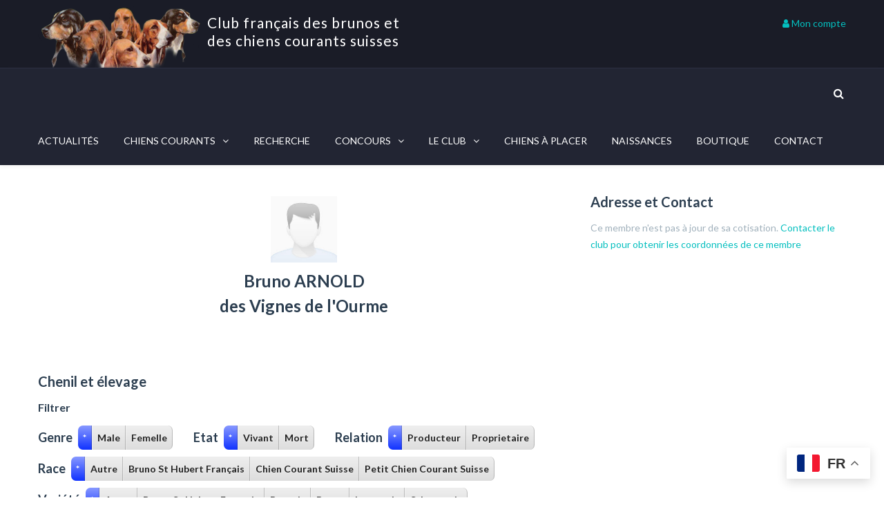

--- FILE ---
content_type: text/html; charset=UTF-8
request_url: https://www.clubdesbrunosetdesccs.org/fiche-membre/1284/Bruno%20ARNOLD/
body_size: 25301
content:
<!DOCTYPE html>

<html lang="fr-FR">
<head>
<meta http-equiv="x-ua-compatible" content="IE=Edge"/>
<meta charset="UTF-8" />
<meta name="viewport" content="width=device-width,initial-scale=1.0" />
<title>
Fiche-membre - Club français des brunos et des chiens courants suisses</title>
<link rel="shortcut icon" href="https://www.clubdesbrunosetdesccs.org/wp-content/uploads/2023/08/favicon2.webp"/>
<script>
mixajaxurl = "https://www.clubdesbrunosetdesccs.org/wp-admin/admin-ajax.php";
</script>
<!-- html5.js for IE less than 9 -->
<!--[if lt IE 9]>
<script src="https://www.clubdesbrunosetdesccs.org/wp-content/themes/thefox/js/html5.js"></script>
<![endif]-->
<!-- css3-mediaqueries.js for IE less than 9 -->
<!--[if lt IE 9]>
<script src="https://www.clubdesbrunosetdesccs.org/wp-content/themes/thefox/js/css3-mediaqueries.js"></script>
<![endif]-->
<meta name='robots' content='index, follow, max-image-preview:large, max-snippet:-1, max-video-preview:-1' />

	<!-- This site is optimized with the Yoast SEO plugin v20.13 - https://yoast.com/wordpress/plugins/seo/ -->
	<link rel="canonical" href="https://www.clubdesbrunosetdesccs.org/fiche-membre/" />
	<meta property="og:locale" content="fr_FR" />
	<meta property="og:type" content="article" />
	<meta property="og:title" content="Fiche-membre - Club français des brunos et des chiens courants suisses" />
	<meta property="og:description" content="Lire la suite" />
	<meta property="og:url" content="https://www.clubdesbrunosetdesccs.org/fiche-membre/" />
	<meta property="og:site_name" content="Club français des brunos et des chiens courants suisses" />
	<meta property="article:modified_time" content="2016-08-11T14:34:45+00:00" />
	<meta name="twitter:card" content="summary_large_image" />
	<script type="application/ld+json" class="yoast-schema-graph">{"@context":"https://schema.org","@graph":[{"@type":"WebPage","@id":"https://www.clubdesbrunosetdesccs.org/fiche-membre/","url":"https://www.clubdesbrunosetdesccs.org/fiche-membre/","name":"Fiche-membre - Club français des brunos et des chiens courants suisses","isPartOf":{"@id":"https://www.clubdesbrunosetdesccs.org/#website"},"datePublished":"2016-02-03T09:38:04+00:00","dateModified":"2016-08-11T14:34:45+00:00","breadcrumb":{"@id":"https://www.clubdesbrunosetdesccs.org/fiche-membre/#breadcrumb"},"inLanguage":"fr-FR","potentialAction":[{"@type":"ReadAction","target":["https://www.clubdesbrunosetdesccs.org/fiche-membre/"]}]},{"@type":"BreadcrumbList","@id":"https://www.clubdesbrunosetdesccs.org/fiche-membre/#breadcrumb","itemListElement":[{"@type":"ListItem","position":1,"name":"Accueil","item":"https://www.clubdesbrunosetdesccs.org/"},{"@type":"ListItem","position":2,"name":"Fiche-membre"}]},{"@type":"WebSite","@id":"https://www.clubdesbrunosetdesccs.org/#website","url":"https://www.clubdesbrunosetdesccs.org/","name":"Club français des brunos et des chiens courants suisses","description":"","potentialAction":[{"@type":"SearchAction","target":{"@type":"EntryPoint","urlTemplate":"https://www.clubdesbrunosetdesccs.org/?s={search_term_string}"},"query-input":"required name=search_term_string"}],"inLanguage":"fr-FR"}]}</script>
	<!-- / Yoast SEO plugin. -->


<link rel='dns-prefetch' href='//fonts.googleapis.com' />
<link rel="alternate" type="application/rss+xml" title="Club français des brunos et des chiens courants suisses &raquo; Flux" href="https://www.clubdesbrunosetdesccs.org/feed/" />
<link rel="alternate" type="application/rss+xml" title="Club français des brunos et des chiens courants suisses &raquo; Flux des commentaires" href="https://www.clubdesbrunosetdesccs.org/comments/feed/" />
<script type="text/javascript">
window._wpemojiSettings = {"baseUrl":"https:\/\/s.w.org\/images\/core\/emoji\/14.0.0\/72x72\/","ext":".png","svgUrl":"https:\/\/s.w.org\/images\/core\/emoji\/14.0.0\/svg\/","svgExt":".svg","source":{"concatemoji":"https:\/\/www.clubdesbrunosetdesccs.org\/wp-includes\/js\/wp-emoji-release.min.js"}};
/*! This file is auto-generated */
!function(i,n){var o,s,e;function c(e){try{var t={supportTests:e,timestamp:(new Date).valueOf()};sessionStorage.setItem(o,JSON.stringify(t))}catch(e){}}function p(e,t,n){e.clearRect(0,0,e.canvas.width,e.canvas.height),e.fillText(t,0,0);var t=new Uint32Array(e.getImageData(0,0,e.canvas.width,e.canvas.height).data),r=(e.clearRect(0,0,e.canvas.width,e.canvas.height),e.fillText(n,0,0),new Uint32Array(e.getImageData(0,0,e.canvas.width,e.canvas.height).data));return t.every(function(e,t){return e===r[t]})}function u(e,t,n){switch(t){case"flag":return n(e,"\ud83c\udff3\ufe0f\u200d\u26a7\ufe0f","\ud83c\udff3\ufe0f\u200b\u26a7\ufe0f")?!1:!n(e,"\ud83c\uddfa\ud83c\uddf3","\ud83c\uddfa\u200b\ud83c\uddf3")&&!n(e,"\ud83c\udff4\udb40\udc67\udb40\udc62\udb40\udc65\udb40\udc6e\udb40\udc67\udb40\udc7f","\ud83c\udff4\u200b\udb40\udc67\u200b\udb40\udc62\u200b\udb40\udc65\u200b\udb40\udc6e\u200b\udb40\udc67\u200b\udb40\udc7f");case"emoji":return!n(e,"\ud83e\udef1\ud83c\udffb\u200d\ud83e\udef2\ud83c\udfff","\ud83e\udef1\ud83c\udffb\u200b\ud83e\udef2\ud83c\udfff")}return!1}function f(e,t,n){var r="undefined"!=typeof WorkerGlobalScope&&self instanceof WorkerGlobalScope?new OffscreenCanvas(300,150):i.createElement("canvas"),a=r.getContext("2d",{willReadFrequently:!0}),o=(a.textBaseline="top",a.font="600 32px Arial",{});return e.forEach(function(e){o[e]=t(a,e,n)}),o}function t(e){var t=i.createElement("script");t.src=e,t.defer=!0,i.head.appendChild(t)}"undefined"!=typeof Promise&&(o="wpEmojiSettingsSupports",s=["flag","emoji"],n.supports={everything:!0,everythingExceptFlag:!0},e=new Promise(function(e){i.addEventListener("DOMContentLoaded",e,{once:!0})}),new Promise(function(t){var n=function(){try{var e=JSON.parse(sessionStorage.getItem(o));if("object"==typeof e&&"number"==typeof e.timestamp&&(new Date).valueOf()<e.timestamp+604800&&"object"==typeof e.supportTests)return e.supportTests}catch(e){}return null}();if(!n){if("undefined"!=typeof Worker&&"undefined"!=typeof OffscreenCanvas&&"undefined"!=typeof URL&&URL.createObjectURL&&"undefined"!=typeof Blob)try{var e="postMessage("+f.toString()+"("+[JSON.stringify(s),u.toString(),p.toString()].join(",")+"));",r=new Blob([e],{type:"text/javascript"}),a=new Worker(URL.createObjectURL(r),{name:"wpTestEmojiSupports"});return void(a.onmessage=function(e){c(n=e.data),a.terminate(),t(n)})}catch(e){}c(n=f(s,u,p))}t(n)}).then(function(e){for(var t in e)n.supports[t]=e[t],n.supports.everything=n.supports.everything&&n.supports[t],"flag"!==t&&(n.supports.everythingExceptFlag=n.supports.everythingExceptFlag&&n.supports[t]);n.supports.everythingExceptFlag=n.supports.everythingExceptFlag&&!n.supports.flag,n.DOMReady=!1,n.readyCallback=function(){n.DOMReady=!0}}).then(function(){return e}).then(function(){var e;n.supports.everything||(n.readyCallback(),(e=n.source||{}).concatemoji?t(e.concatemoji):e.wpemoji&&e.twemoji&&(t(e.twemoji),t(e.wpemoji)))}))}((window,document),window._wpemojiSettings);
</script>
<style type="text/css">
img.wp-smiley,
img.emoji {
	display: inline !important;
	border: none !important;
	box-shadow: none !important;
	height: 1em !important;
	width: 1em !important;
	margin: 0 0.07em !important;
	vertical-align: -0.1em !important;
	background: none !important;
	padding: 0 !important;
}
</style>
	<link rel='stylesheet' id='wp-block-library-css' href='https://www.clubdesbrunosetdesccs.org/wp-includes/css/dist/block-library/style.min.css' type='text/css' media='all' />
<link rel='stylesheet' id='mailster-form-style-css' href='https://www.clubdesbrunosetdesccs.org/wp-content/plugins/mailster/build/form/style-index.css' type='text/css' media='all' />
<style id='classic-theme-styles-inline-css' type='text/css'>
/*! This file is auto-generated */
.wp-block-button__link{color:#fff;background-color:#32373c;border-radius:9999px;box-shadow:none;text-decoration:none;padding:calc(.667em + 2px) calc(1.333em + 2px);font-size:1.125em}.wp-block-file__button{background:#32373c;color:#fff;text-decoration:none}
</style>
<style id='global-styles-inline-css' type='text/css'>
body{--wp--preset--color--black: #000000;--wp--preset--color--cyan-bluish-gray: #abb8c3;--wp--preset--color--white: #ffffff;--wp--preset--color--pale-pink: #f78da7;--wp--preset--color--vivid-red: #cf2e2e;--wp--preset--color--luminous-vivid-orange: #ff6900;--wp--preset--color--luminous-vivid-amber: #fcb900;--wp--preset--color--light-green-cyan: #7bdcb5;--wp--preset--color--vivid-green-cyan: #00d084;--wp--preset--color--pale-cyan-blue: #8ed1fc;--wp--preset--color--vivid-cyan-blue: #0693e3;--wp--preset--color--vivid-purple: #9b51e0;--wp--preset--gradient--vivid-cyan-blue-to-vivid-purple: linear-gradient(135deg,rgba(6,147,227,1) 0%,rgb(155,81,224) 100%);--wp--preset--gradient--light-green-cyan-to-vivid-green-cyan: linear-gradient(135deg,rgb(122,220,180) 0%,rgb(0,208,130) 100%);--wp--preset--gradient--luminous-vivid-amber-to-luminous-vivid-orange: linear-gradient(135deg,rgba(252,185,0,1) 0%,rgba(255,105,0,1) 100%);--wp--preset--gradient--luminous-vivid-orange-to-vivid-red: linear-gradient(135deg,rgba(255,105,0,1) 0%,rgb(207,46,46) 100%);--wp--preset--gradient--very-light-gray-to-cyan-bluish-gray: linear-gradient(135deg,rgb(238,238,238) 0%,rgb(169,184,195) 100%);--wp--preset--gradient--cool-to-warm-spectrum: linear-gradient(135deg,rgb(74,234,220) 0%,rgb(151,120,209) 20%,rgb(207,42,186) 40%,rgb(238,44,130) 60%,rgb(251,105,98) 80%,rgb(254,248,76) 100%);--wp--preset--gradient--blush-light-purple: linear-gradient(135deg,rgb(255,206,236) 0%,rgb(152,150,240) 100%);--wp--preset--gradient--blush-bordeaux: linear-gradient(135deg,rgb(254,205,165) 0%,rgb(254,45,45) 50%,rgb(107,0,62) 100%);--wp--preset--gradient--luminous-dusk: linear-gradient(135deg,rgb(255,203,112) 0%,rgb(199,81,192) 50%,rgb(65,88,208) 100%);--wp--preset--gradient--pale-ocean: linear-gradient(135deg,rgb(255,245,203) 0%,rgb(182,227,212) 50%,rgb(51,167,181) 100%);--wp--preset--gradient--electric-grass: linear-gradient(135deg,rgb(202,248,128) 0%,rgb(113,206,126) 100%);--wp--preset--gradient--midnight: linear-gradient(135deg,rgb(2,3,129) 0%,rgb(40,116,252) 100%);--wp--preset--font-size--small: 13px;--wp--preset--font-size--medium: 20px;--wp--preset--font-size--large: 36px;--wp--preset--font-size--x-large: 42px;--wp--preset--spacing--20: 0.44rem;--wp--preset--spacing--30: 0.67rem;--wp--preset--spacing--40: 1rem;--wp--preset--spacing--50: 1.5rem;--wp--preset--spacing--60: 2.25rem;--wp--preset--spacing--70: 3.38rem;--wp--preset--spacing--80: 5.06rem;--wp--preset--shadow--natural: 6px 6px 9px rgba(0, 0, 0, 0.2);--wp--preset--shadow--deep: 12px 12px 50px rgba(0, 0, 0, 0.4);--wp--preset--shadow--sharp: 6px 6px 0px rgba(0, 0, 0, 0.2);--wp--preset--shadow--outlined: 6px 6px 0px -3px rgba(255, 255, 255, 1), 6px 6px rgba(0, 0, 0, 1);--wp--preset--shadow--crisp: 6px 6px 0px rgba(0, 0, 0, 1);}:where(.is-layout-flex){gap: 0.5em;}:where(.is-layout-grid){gap: 0.5em;}body .is-layout-flow > .alignleft{float: left;margin-inline-start: 0;margin-inline-end: 2em;}body .is-layout-flow > .alignright{float: right;margin-inline-start: 2em;margin-inline-end: 0;}body .is-layout-flow > .aligncenter{margin-left: auto !important;margin-right: auto !important;}body .is-layout-constrained > .alignleft{float: left;margin-inline-start: 0;margin-inline-end: 2em;}body .is-layout-constrained > .alignright{float: right;margin-inline-start: 2em;margin-inline-end: 0;}body .is-layout-constrained > .aligncenter{margin-left: auto !important;margin-right: auto !important;}body .is-layout-constrained > :where(:not(.alignleft):not(.alignright):not(.alignfull)){max-width: var(--wp--style--global--content-size);margin-left: auto !important;margin-right: auto !important;}body .is-layout-constrained > .alignwide{max-width: var(--wp--style--global--wide-size);}body .is-layout-flex{display: flex;}body .is-layout-flex{flex-wrap: wrap;align-items: center;}body .is-layout-flex > *{margin: 0;}body .is-layout-grid{display: grid;}body .is-layout-grid > *{margin: 0;}:where(.wp-block-columns.is-layout-flex){gap: 2em;}:where(.wp-block-columns.is-layout-grid){gap: 2em;}:where(.wp-block-post-template.is-layout-flex){gap: 1.25em;}:where(.wp-block-post-template.is-layout-grid){gap: 1.25em;}.has-black-color{color: var(--wp--preset--color--black) !important;}.has-cyan-bluish-gray-color{color: var(--wp--preset--color--cyan-bluish-gray) !important;}.has-white-color{color: var(--wp--preset--color--white) !important;}.has-pale-pink-color{color: var(--wp--preset--color--pale-pink) !important;}.has-vivid-red-color{color: var(--wp--preset--color--vivid-red) !important;}.has-luminous-vivid-orange-color{color: var(--wp--preset--color--luminous-vivid-orange) !important;}.has-luminous-vivid-amber-color{color: var(--wp--preset--color--luminous-vivid-amber) !important;}.has-light-green-cyan-color{color: var(--wp--preset--color--light-green-cyan) !important;}.has-vivid-green-cyan-color{color: var(--wp--preset--color--vivid-green-cyan) !important;}.has-pale-cyan-blue-color{color: var(--wp--preset--color--pale-cyan-blue) !important;}.has-vivid-cyan-blue-color{color: var(--wp--preset--color--vivid-cyan-blue) !important;}.has-vivid-purple-color{color: var(--wp--preset--color--vivid-purple) !important;}.has-black-background-color{background-color: var(--wp--preset--color--black) !important;}.has-cyan-bluish-gray-background-color{background-color: var(--wp--preset--color--cyan-bluish-gray) !important;}.has-white-background-color{background-color: var(--wp--preset--color--white) !important;}.has-pale-pink-background-color{background-color: var(--wp--preset--color--pale-pink) !important;}.has-vivid-red-background-color{background-color: var(--wp--preset--color--vivid-red) !important;}.has-luminous-vivid-orange-background-color{background-color: var(--wp--preset--color--luminous-vivid-orange) !important;}.has-luminous-vivid-amber-background-color{background-color: var(--wp--preset--color--luminous-vivid-amber) !important;}.has-light-green-cyan-background-color{background-color: var(--wp--preset--color--light-green-cyan) !important;}.has-vivid-green-cyan-background-color{background-color: var(--wp--preset--color--vivid-green-cyan) !important;}.has-pale-cyan-blue-background-color{background-color: var(--wp--preset--color--pale-cyan-blue) !important;}.has-vivid-cyan-blue-background-color{background-color: var(--wp--preset--color--vivid-cyan-blue) !important;}.has-vivid-purple-background-color{background-color: var(--wp--preset--color--vivid-purple) !important;}.has-black-border-color{border-color: var(--wp--preset--color--black) !important;}.has-cyan-bluish-gray-border-color{border-color: var(--wp--preset--color--cyan-bluish-gray) !important;}.has-white-border-color{border-color: var(--wp--preset--color--white) !important;}.has-pale-pink-border-color{border-color: var(--wp--preset--color--pale-pink) !important;}.has-vivid-red-border-color{border-color: var(--wp--preset--color--vivid-red) !important;}.has-luminous-vivid-orange-border-color{border-color: var(--wp--preset--color--luminous-vivid-orange) !important;}.has-luminous-vivid-amber-border-color{border-color: var(--wp--preset--color--luminous-vivid-amber) !important;}.has-light-green-cyan-border-color{border-color: var(--wp--preset--color--light-green-cyan) !important;}.has-vivid-green-cyan-border-color{border-color: var(--wp--preset--color--vivid-green-cyan) !important;}.has-pale-cyan-blue-border-color{border-color: var(--wp--preset--color--pale-cyan-blue) !important;}.has-vivid-cyan-blue-border-color{border-color: var(--wp--preset--color--vivid-cyan-blue) !important;}.has-vivid-purple-border-color{border-color: var(--wp--preset--color--vivid-purple) !important;}.has-vivid-cyan-blue-to-vivid-purple-gradient-background{background: var(--wp--preset--gradient--vivid-cyan-blue-to-vivid-purple) !important;}.has-light-green-cyan-to-vivid-green-cyan-gradient-background{background: var(--wp--preset--gradient--light-green-cyan-to-vivid-green-cyan) !important;}.has-luminous-vivid-amber-to-luminous-vivid-orange-gradient-background{background: var(--wp--preset--gradient--luminous-vivid-amber-to-luminous-vivid-orange) !important;}.has-luminous-vivid-orange-to-vivid-red-gradient-background{background: var(--wp--preset--gradient--luminous-vivid-orange-to-vivid-red) !important;}.has-very-light-gray-to-cyan-bluish-gray-gradient-background{background: var(--wp--preset--gradient--very-light-gray-to-cyan-bluish-gray) !important;}.has-cool-to-warm-spectrum-gradient-background{background: var(--wp--preset--gradient--cool-to-warm-spectrum) !important;}.has-blush-light-purple-gradient-background{background: var(--wp--preset--gradient--blush-light-purple) !important;}.has-blush-bordeaux-gradient-background{background: var(--wp--preset--gradient--blush-bordeaux) !important;}.has-luminous-dusk-gradient-background{background: var(--wp--preset--gradient--luminous-dusk) !important;}.has-pale-ocean-gradient-background{background: var(--wp--preset--gradient--pale-ocean) !important;}.has-electric-grass-gradient-background{background: var(--wp--preset--gradient--electric-grass) !important;}.has-midnight-gradient-background{background: var(--wp--preset--gradient--midnight) !important;}.has-small-font-size{font-size: var(--wp--preset--font-size--small) !important;}.has-medium-font-size{font-size: var(--wp--preset--font-size--medium) !important;}.has-large-font-size{font-size: var(--wp--preset--font-size--large) !important;}.has-x-large-font-size{font-size: var(--wp--preset--font-size--x-large) !important;}
.wp-block-navigation a:where(:not(.wp-element-button)){color: inherit;}
:where(.wp-block-post-template.is-layout-flex){gap: 1.25em;}:where(.wp-block-post-template.is-layout-grid){gap: 1.25em;}
:where(.wp-block-columns.is-layout-flex){gap: 2em;}:where(.wp-block-columns.is-layout-grid){gap: 2em;}
.wp-block-pullquote{font-size: 1.5em;line-height: 1.6;}
</style>
<link rel='stylesheet' id='contact-form-7-css' href='https://www.clubdesbrunosetdesccs.org/wp-content/plugins/contact-form-7/includes/css/styles.css' type='text/css' media='all' />
<link rel='stylesheet' id='eeb-css-frontend-css' href='https://www.clubdesbrunosetdesccs.org/wp-content/plugins/email-encoder-bundle/core/includes/assets/css/style.css' type='text/css' media='all' />
<link rel='stylesheet' id='quiz-maker-css' href='https://www.clubdesbrunosetdesccs.org/wp-content/plugins/quiz-maker/public/css/quiz-maker-public.css' type='text/css' media='all' />
<link rel='stylesheet' id='userpro_google_font-css' href='https://fonts.googleapis.com/css?family=Roboto%3A400%2C400italic%2C700%2C700italic%2C300italic%2C300' type='text/css' media='all' />
<link rel='stylesheet' id='userpro_skin_min-css' href='https://www.clubdesbrunosetdesccs.org/wp-content/plugins/userpro/skins/elegant/style.css' type='text/css' media='all' />
<link rel='stylesheet' id='up_fontawesome-css' href='https://www.clubdesbrunosetdesccs.org/wp-content/plugins/userpro/css/up-fontawesome.css' type='text/css' media='all' />
<link rel='stylesheet' id='up_timeline_css-css' href='https://www.clubdesbrunosetdesccs.org/wp-content/plugins/userpro/addons/timeline/assets/css/timeline.css' type='text/css' media='all' />
<link rel='stylesheet' id='style-css' href='https://www.clubdesbrunosetdesccs.org/wp-content/themes/thefox/style.css' type='text/css' media='all' />
<link rel='stylesheet' id='style_end-css' href='https://www.clubdesbrunosetdesccs.org/wp-content/themes/thefox/style_end.css' type='text/css' media='all' />
<link rel='stylesheet' id='media-queries-css' href='https://www.clubdesbrunosetdesccs.org/wp-content/themes/thefox/media-queries_wide.css' type='text/css' media='all' />
<link rel='stylesheet' id='child-style-css' href='https://www.clubdesbrunosetdesccs.org/wp-content/themes/thefox_child_theme/style.css' type='text/css' media='all' />
<link rel='stylesheet' id='googlefonts-css' href='https://fonts.googleapis.com/css?family=Lato%3A100%2C300%2C400%2C600%2C700%2C900%7COpen+Sans%3A700%2C300%2C600%2C400%7CRaleway%3A900%7CPlayfair+Display%7C' type='text/css' media='all' />
<link rel='stylesheet' id='rgs-css' href='https://www.clubdesbrunosetdesccs.org/wp-content/themes/thefox/css/rgs.css' type='text/css' media='all' />
<link rel='stylesheet' id='css3_animations-css' href='https://www.clubdesbrunosetdesccs.org/wp-content/themes/thefox/css/animations.css' type='text/css' media='all' />
<link rel='stylesheet' id='flexslidercss-css' href='https://www.clubdesbrunosetdesccs.org/wp-content/themes/thefox/includes/Flexslider/flexslider.css' type='text/css' media='all' />
<link rel='stylesheet' id='font-awesome-thefox-css' href='https://www.clubdesbrunosetdesccs.org/wp-content/themes/thefox/css/font-awesome.css' type='text/css' media='all' />
<link rel='stylesheet' id='moon-css' href='https://www.clubdesbrunosetdesccs.org/wp-content/themes/thefox/css/moon.css' type='text/css' media='all' />
<link rel='stylesheet' id='elegant-css' href='https://www.clubdesbrunosetdesccs.org/wp-content/themes/thefox/css/elegant.css' type='text/css' media='all' />
<link rel='stylesheet' id='prettyphotocss-css' href='https://www.clubdesbrunosetdesccs.org/wp-content/themes/thefox/includes/prettyPhoto/css/prettyPhoto.css' type='text/css' media='all' />
<link rel='stylesheet' id='js_composer_front-css' href='https://www.clubdesbrunosetdesccs.org/wp-content/themes/thefox/css/thefox_js_composer.css' type='text/css' media='all' />
<script type='text/javascript' src='https://www.clubdesbrunosetdesccs.org/wp-includes/js/jquery/jquery.min.js' id='jquery-core-js'></script>
<script type='text/javascript' src='https://www.clubdesbrunosetdesccs.org/wp-includes/js/jquery/jquery-migrate.min.js' id='jquery-migrate-js'></script>
<script type='text/javascript' src='https://www.clubdesbrunosetdesccs.org/wp-content/themes/thefox_child_theme/js/isotope.pkgd.min.js' id='js_isotope-js'></script>
<script type='text/javascript' src='https://www.clubdesbrunosetdesccs.org/wp-content/plugins/email-encoder-bundle/core/includes/assets/js/custom.js' id='eeb-js-frontend-js'></script>
<script type='text/javascript' id='userpro_sc-js-extra'>
/* <![CDATA[ */
var up_social_ajax  = {"ajaxurl":"https:\/\/www.clubdesbrunosetdesccs.org\/wp-admin\/admin-ajax.php","security":"0b63872cfc","data":{"is_user_logged_in":false}};
/* ]]> */
</script>
<script type='text/javascript' src='https://www.clubdesbrunosetdesccs.org/wp-content/plugins/userpro/addons/social/scripts/userpro-social.js' id='userpro_sc-js'></script>
<script type='text/javascript' src='https://www.clubdesbrunosetdesccs.org/wp-content/plugins/userpro/scripts/userpro.encrypt.js' id='userpro_encrypt_js-js'></script>
<link rel="https://api.w.org/" href="https://www.clubdesbrunosetdesccs.org/wp-json/" /><link rel="alternate" type="application/json" href="https://www.clubdesbrunosetdesccs.org/wp-json/wp/v2/pages/117" /><link rel="EditURI" type="application/rsd+xml" title="RSD" href="https://www.clubdesbrunosetdesccs.org/xmlrpc.php?rsd" />
<meta name="generator" content="WordPress 6.3.7" />
<link rel='shortlink' href='https://www.clubdesbrunosetdesccs.org/?p=117' />
<link rel="alternate" type="application/json+oembed" href="https://www.clubdesbrunosetdesccs.org/wp-json/oembed/1.0/embed?url=https%3A%2F%2Fwww.clubdesbrunosetdesccs.org%2Ffiche-membre%2F" />
<link rel="alternate" type="text/xml+oembed" href="https://www.clubdesbrunosetdesccs.org/wp-json/oembed/1.0/embed?url=https%3A%2F%2Fwww.clubdesbrunosetdesccs.org%2Ffiche-membre%2F&#038;format=xml" />
    <script type="text/javascript">
        var userpro_ajax_url = 'https://www.clubdesbrunosetdesccs.org/wp-admin/admin-ajax.php';
        var dateformat = 'dd-mm-yy';
    </script>
    <script type="text/javascript">
(function(url){
	if(/(?:Chrome\/26\.0\.1410\.63 Safari\/537\.31|WordfenceTestMonBot)/.test(navigator.userAgent)){ return; }
	var addEvent = function(evt, handler) {
		if (window.addEventListener) {
			document.addEventListener(evt, handler, false);
		} else if (window.attachEvent) {
			document.attachEvent('on' + evt, handler);
		}
	};
	var removeEvent = function(evt, handler) {
		if (window.removeEventListener) {
			document.removeEventListener(evt, handler, false);
		} else if (window.detachEvent) {
			document.detachEvent('on' + evt, handler);
		}
	};
	var evts = 'contextmenu dblclick drag dragend dragenter dragleave dragover dragstart drop keydown keypress keyup mousedown mousemove mouseout mouseover mouseup mousewheel scroll'.split(' ');
	var logHuman = function() {
		if (window.wfLogHumanRan) { return; }
		window.wfLogHumanRan = true;
		var wfscr = document.createElement('script');
		wfscr.type = 'text/javascript';
		wfscr.async = true;
		wfscr.src = url + '&r=' + Math.random();
		(document.getElementsByTagName('head')[0]||document.getElementsByTagName('body')[0]).appendChild(wfscr);
		for (var i = 0; i < evts.length; i++) {
			removeEvent(evts[i], logHuman);
		}
	};
	for (var i = 0; i < evts.length; i++) {
		addEvent(evts[i], logHuman);
	}
})('//www.clubdesbrunosetdesccs.org/?wordfence_lh=1&hid=50A3D0229EE4F362535C974F6721233C');
</script><!-- Custom Styling -->
<style type="text/css">
#logo_img img{max-width:238px;}.cl_before_logo{margin-right:149px;}.cl_after_logo{margin-left:149px;}.nav_type_9_c #logo_img, .nav_type_9_c .logo_text{margin-left:-119px;}.nav_type_9_c #logo_img,.nav_type_9_c .logo_text{min-width:238px;}#mobile-menu{background:#222533}#mobile-menu ul ul,#mobile-menu #rd_wpml #lang_sel ul ul{background:#2e3244;}#mobile-menu ul ul ul{background:#35384d;}#mobile-menu .mobile-ul-open > a{color:#04bfbf}#mobile-menu .mobile-ul-open:after{color:#04bfbf !important;}#mobile-menu .current_page_item{ background:#191b26;}#mobile-menu .current_page_item > a { border-left:2px solid #04bfbf;}#mobile-menu ul li a,#mobile-menu #rd_wpml #lang_sel a{color:#ffffff}#mobile-menu .menu-item-has-children:after{color:#5a5d6b;}#mobile-menu ul li li li a{color:#69708f}#mobile-menu ul ul .menu-item-has-children:after{color:#5d637d;}#mobile_menu_search #search input[type=text]{background:#191b26 !important; color:#69708f;}#mobile_menu_search #search input[type=submit]{color:#69708f;}#top_bar,#rd_wpml #lang_sel ul ul{background:#202937;}.topbar_type_1,.topbar_type_1 a,.topbar_type_1 #rd_wpml #lang_sel a{color:#a1b1bc;}.topbar_type_1 strong,.topbar_type_1 .topbar_woocommerce_login.type1 .topbar_sign_in,.topbar_type_1 .topbar_woocommerce_login.type1 .topbar_register,.topbar_type_1 .topbar_woocommerce_login.type1 .topbar_signed_in,.topbar_type_1 #rd_wpml #lang_sel li li a:hover{color:#a1b1bc;}.topbar_type_1 .top_email:before,.topbar_type_1 .top_phone:before,.topbar_type_1 .top_text:before{color:#1abc9c;}.topbar_type_1 .top_email,.topbar_type_1 .top_phone,.topbar_type_1 #header_socials,.topbar_type_1 .header_current_cart{border-right:1px solid #202937; padding-right:20px; padding-left:20px;}.topbar_type_1 .topbar_woocommerce_login{border-right:1px solid #202937; border-left:1px solid #202937; padding-right:20px; padding-left:20px;}.topbar_type_1 #rd_wpml,.topbar_type_1 .top_bar_menu{border-right:1px solid #202937;}.topbar_type_1 .wrapper > div:first-child {border-left:1px solid #202937;}.topbar_type_1 .topbar_woocommerce_login.type1 .topbar_register{ border:1px solid #202937; border-bottom:2px solid #202937}.topbar_type_1 .topbar_woocommerce_login.type2 .topbar_register{ border:1px solid #a1b1bc; background:#a1b1bc; color:#202937;}.topbar_type_1 .topbar_woocommerce_login.type2 .topbar_sign_in,.topbar_type_1 .topbar_woocommerce_login.type2 .topbar_signed_in{ border:1px solid #a1b1bc;}.topbar_type_1 #header_socials a:hover{ color:#a1b1bc;}.topbar_type_2,.topbar_type_2 a,.topbar_type_2 #rd_wpml #lang_sel a{color:#a1b1bc;}.topbar_type_2 strong,.topbar_type_2 .topbar_woocommerce_login.type1 .topbar_sign_in,.topbar_type_2 .topbar_woocommerce_login.type1 .topbar_register,.topbar_type_2 .topbar_woocommerce_login.type1 .topbar_signed_in,.topbar_type_2 #rd_wpml #lang_sel li li a:hover{color:#a1b1bc;}.topbar_type_2 .top_email:before,.topbar_type_2 .top_phone:before,.topbar_type_2 .top_text:before{color:#1abc9c;}.topbar_type_2 .top_email,.topbar_type_2 .top_phone,.topbar_type_2 #header_socials,.topbar_type_2 .header_current_cart{border-right:1px solid #202937; padding-right:20px; padding-left:20px;}.topbar_type_2 .topbar_woocommerce_login{border-right:1px solid #202937; border-left:1px solid #202937; padding-right:20px; padding-left:20px;}.topbar_type_2 { border-top:5px solid #17222d;}.topbar_type_2 #rd_wpml,.topbar_type_2 .top_bar_menu{border-right:1px solid #202937;}.topbar_type_2 .wrapper > div:first-child {border-left:1px solid #202937;}.topbar_type_2 .topbar_woocommerce_login.type1 .topbar_register{ border:1px solid #202937; border-bottom:2px solid #202937}.topbar_type_2 .topbar_woocommerce_login.type2 .topbar_register{ border:1px solid #a1b1bc; background:#a1b1bc; color:#202937;}.topbar_type_2 .topbar_woocommerce_login.type2 .topbar_sign_in,.topbar_type_2 .topbar_woocommerce_login.type2 .topbar_signed_in{ border:1px solid #a1b1bc;}.topbar_type_2 #header_socials a:hover{ color:#a1b1bc;}.topbar_type_3,.topbar_type_3 a,.topbar_type_3 #rd_wpml #lang_sel a{color:#a1b1bc;}.topbar_type_3 strong,.topbar_type_3 .topbar_woocommerce_login.type1 .topbar_sign_in,.topbar_type_3 .topbar_woocommerce_login.type1 .topbar_register,.topbar_type_3 .topbar_woocommerce_login.type1 .topbar_signed_in,.topbar_type_3 #rd_wpml #lang_sel li li a:hover{color:#a1b1bc;}.topbar_type_3 .top_email:before,.topbar_type_3 .top_phone:before,.topbar_type_3 .top_text:before{color:#1abc9c;}.topbar_type_2 { border-top:5px solid #17222d;}.topbar_type_3 .topbar_woocommerce_login.type1 .topbar_register{ border:1px solid #202937; border-bottom:2px solid #202937}.topbar_type_3 .topbar_woocommerce_login.type2 .topbar_register{ border:1px solid #a1b1bc; background:#a1b1bc; color:#202937;}.topbar_type_3 .topbar_woocommerce_login.type2 .topbar_sign_in,.topbar_type_3 .topbar_woocommerce_login.type2 .topbar_signed_in{ border:1px solid #a1b1bc;}.topbar_type_3 #header_socials a:hover{ color:#a1b1bc;}.topbar_type_4,.topbar_type_4 a,.topbar_type_4 #rd_wpml #lang_sel a{color:#a1b1bc;}.topbar_type_4 strong,.topbar_type_4 .topbar_woocommerce_login.type1 .topbar_sign_in,.topbar_type_4 .topbar_woocommerce_login.type1 .topbar_register,.topbar_type_4 .topbar_woocommerce_login.type1 .topbar_signed_in,.topbar_type_4 #rd_wpml #lang_sel li li a:hover{color:#a1b1bc;}.topbar_type_4 .top_email:before,.topbar_type_4 .top_phone:before,.topbar_type_4 .top_text:before{color:#1abc9c;}.topbar_type_4 { border-top:5px solid #17222d;}.topbar_type_4 .topbar_woocommerce_login.type1 .topbar_register{ border:1px solid #202937; border-bottom:2px solid #202937}.topbar_type_4 .topbar_woocommerce_login.type2 .topbar_register{ border:1px solid #a1b1bc; background:#a1b1bc; color:#202937;}.topbar_type_4 .topbar_woocommerce_login.type2 .topbar_sign_in,.topbar_type_4 .topbar_woocommerce_login.type2 .topbar_signed_in{ border:1px solid #a1b1bc;}.topbar_type_4 #header_socials a:hover{ color:#a1b1bc;}.topbar_type_5,.topbar_type_5 a,.topbar_type_5 #rd_wpml #lang_sel a{color:#a1b1bc;}.topbar_type_5 strong,.topbar_type_5 .topbar_woocommerce_login.type1 .topbar_sign_in,.topbar_type_5 .topbar_woocommerce_login.type1 .topbar_register,.topbar_type_5 .topbar_woocommerce_login.type1 .topbar_signed_in,.topbar_type_5 #rd_wpml #lang_sel li li a:hover,.topbar_woocommerce_login.type2 .topbar_sign_in:hover,.top_email a:hover{color:#a1b1bc;}.topbar_type_5 .top_email:before,.topbar_type_5 .top_phone:before,.topbar_type_5 .top_text:before{color:#1abc9c; }.topbar_type_5 .top_email,.topbar_type_5 .top_phone,.topbar_type_5 #header_socials,.topbar_type_5 .header_current_cart{border-right:1px solid #202937; padding-right:20px; padding-left:20px;}.topbar_type_5 .topbar_woocommerce_login{border-right:1px solid #202937; border-left:1px solid #202937; padding-right:20px; padding-left:20px;}.topbar_type_5 .wrapper > div:first-child {border-left:1px solid #202937;}.topbar_type_5 #rd_wpml,.topbar_type_5 .top_bar_menu{border-right:1px solid #202937;}.topbar_type_5 { border-top:4px solid #17222d; border-bottom:1px solid #202937}.topbar_type_5 .topbar_woocommerce_login.type1 .topbar_register{ border:1px solid #202937; border-bottom:2px solid #202937}.topbar_type_5 .topbar_woocommerce_login.type2 .topbar_register{ border:1px solid #a1b1bc; background:#a1b1bc; color:#202937;}.topbar_type_5 .topbar_woocommerce_login.type2 .topbar_sign_in,.topbar_type_5 .topbar_woocommerce_login.type2 .topbar_signed_in{ border:1px solid #a1b1bc;}.topbar_type_5 #header_socials a:hover{ color:#a1b1bc;}.header_current_cart .cart-content-tb.tbi-with-border{border:1px solid #202937;}.header_current_cart .cart-content-tb.tbi-with-bg{background:#202937;}.header_current_cart .cart-content-tb:before{color:#1abc9c;}.header_current_cart .cart-content-tb:hover{color:#a1b1bc;}.transparent_header{background:rgba(255,255,255,0)!important;}.transparent_header{border-bottom:1px solid rgba(255,255,255,0.25)!important;}header,.mt_menu{background:#1a1c27;}header.transparent_header.opaque_header{background:#1a1c27 !important; border-bottom:none!important;}#nav_button:before,#nav_button_alt:before{color:#ffffff;}.logo_text a{color:#ffffff;}.transparent_header .logo_text a{color:#fff;}.transparent_header.opaque_header .logo_text a{color:#ffffff;}.transparent_header nav > ul > li > a, .transparent_header .cart-content, .transparent_header nav > li.current-menu-item li a, .transparent_header #searchtop_img .fa-search, .transparent_header .header_si a, .transparent_header #nav_button:before {
	color:rgba(255,255,255,0.85)!important;
	}.nav_type_1 nav ul,.nav_type_1 .header_current_cart{background:#222533;}.nav_type_1 ul li a,.nav_type_1 a#searchtop_img{color:#ffffff;}.nav_type_1 nav ul li a:hover,.nav_type_1 > ul > .current-menu-item > a{color:#1abc9c; background:#222533;}.nav_type_1 .cart-content:hover,.nav_type_1 #searchtop_img:hover i{color:#1abc9c;}header.nav_type_2{border-top:1px solid #2c3042;}.nav_type_2 nav ul,.nav_type_2 .header_current_cart{background:#222533;}.nav_type_2 ul li a,.nav_type_2 a#searchtop_img{color:#ffffff;}.nav_type_2 nav ul li a:hover,.nav_type_2 > ul > .current-menu-item > a,.transparent_header.nav_type_2 nav > ul > .current-menu-item > a,.transparent_header.nav_type_2 nav > ul > li > a:hover{color:#1abc9c; border-top:3px solid #1abc9c; }.nav_type_2 .cart-content:hover,.nav_type_2 #searchtop_img:hover i{color:#1abc9c;}header.nav_type_3{border-top:1px solid #2c3042;}.nav_type_3 nav ul,.nav_type_3 .header_current_cart{background:#222533;}.nav_type_3 ul li a,.nav_type_3 a#searchtop_img{color:#ffffff;}.nav_type_3 nav ul li a:hover,.nav_type_3 > ul > .current-menu-item > a{color:#1abc9c; background:#222533;}.nav_type_3 .cart-content:hover,.nav_type_3 #searchtop_img:hover i{color:#1abc9c;}header.nav_type_4{border-top:1px solid #2c3042;}.nav_type_4 nav ul,.nav_type_4 .header_current_cart{background:#222533;}.nav_type_4 ul li a,.nav_type_4 a#searchtop_img{color:#ffffff;}.nav_type_4 nav ul li a:hover,.nav_type_4  > ul > .current-menu-item > a{color:#1abc9c; background:#222533;}.nav_type_4 .cart-content:hover,.nav_type_4 #searchtop_img:hover i{color:#1abc9c;}.nav_type_5 nav ul,.nav_type_5 .header_current_cart{background:#222533;}.nav_type_5 ul li a{color:#ffffff; border-top:5px solid #222533;}.nav_type_5 a#searchtop_img{color:#ffffff;}.nav_type_5 nav ul li a:hover,.nav_type_5 > ul > .current-menu-item > a,.transparent_header.nav_type_5 nav > ul > .current-menu-item > a,.transparent_header.nav_type_5 nav > ul > li > a:hover{color:#1abc9c; border-top:5px solid #1abc9c !important; }.nav_type_5 .cart-content:hover,.nav_type_5 #searchtop_img:hover i{color:#1abc9c;}.nav_type_6 nav ul,.nav_type_6 .header_current_cart{background:#222533;}.nav_type_6 ul li a{color:#ffffff; border-top:5px solid #222533;}.nav_type_6 a#searchtop_img{color:#ffffff;}.nav_type_6 nav ul li a:hover,.nav_type_6 > ul > .current-menu-item > a,.transparent_header.nav_type_6 nav > ul > .current-menu-item > a,.transparent_header.nav_type_6 nav > ul > li > a:hover{color:#1abc9c; border-top:5px solid #1abc9c !important;}.nav_type_6 .cart-content:hover,.nav_type_6 #searchtop_img:hover i{color:#1abc9c;}.nav_type_7 nav ul,.nav_type_7 .header_current_cart{background:#222533;}.nav_type_7 ul li a,.nav_type_7 a#searchtop_img{color:#ffffff;}.nav_type_7 nav ul li a:hover,.nav_type_7 > ul > .current-menu-item > a{color:#1abc9c; background:#222533;}.nav_type_7 .cart-content:hover,.nav_type_7 #searchtop_img:hover i{color:#1abc9c;}header.nav_type_8{border-top:1px solid #2c3042;}.nav_type_8 nav ul,.nav_type_8 .header_current_cart{background:#222533;}.nav_type_8 ul li a,.nav_type_8 a#searchtop_img{color:#ffffff;}.nav_type_8 nav ul li a:hover,.nav_type_8 > ul > .current-menu-item > a{color:#1abc9c; background:#222533;}.nav_type_8 .cart-content:hover,.nav_type_8 #searchtop_img:hover i{color:#1abc9c;}.nav_type_9 nav ul,.nav_type_9 .header_current_cart{background:#222533;}.nav_type_9 ul li a{color:#ffffff; border-top:5px solid rgba(0,0,0,0);}.nav_type_9 a#searchtop_img{color:#ffffff;}.nav_type_9 nav ul li a:hover,.nav_type_9 > ul > .current-menu-item > a,.transparent_header.nav_type_9 nav > ul > .current-menu-item > a,.transparent_header.nav_type_9 nav > ul > li > a:hover{color:#1abc9c; border-top:5px solid #1abc9c !important;}.nav_type_9 .cart-content:hover,.nav_type_9 #searchtop_img:hover i{color:#1abc9c;}.nav_type_9_c nav ul,.nav_type_9_c .header_current_cart{background:#222533;}.nav_type_9_c ul li a{color:#ffffff; border-top:5px solid rgba(0,0,0,0);}.nav_type_9_c a#searchtop_img{color:#ffffff;}.nav_type_9_c nav ul li a:hover,.nav_type_9_c > ul > .current-menu-item > a,.transparent_header.nav_type_9_c nav > ul > .current-menu-item > a,.transparent_header.nav_type_9_c nav > ul > li > a:hover{color:#1abc9c; border-top:5px solid #1abc9c !important;}.nav_type_9_c .header_current_cart,.nav_type_9_c #searchtop{display:none !important;}.nav_type_10 nav ul,.nav_type_10 .header_current_cart{background:#222533;}.nav_type_10 ul li a{color:#ffffff; border-top:5px solid rgba(0,0,0,0);}.nav_type_10 a#searchtop_img{color:#ffffff;}.nav_type_10 nav ul li a:hover,.nav_type_10 > ul > .current-menu-item > a,.transparent_header.nav_type_15 nav > ul > .current-menu-item > a,.transparent_header.nav_type_15 nav > ul > li > a:hover{color:#1abc9c; border-top:5px solid #1abc9c !important;}.nav_type_10 .cart-content:hover,.nav_type_10 #searchtop_img:hover i{color:#1abc9c;}.nav_type_11 nav ul,.nav_type_11 .header_current_cart{background:#222533;}.nav_type_11 ul li a{color:#ffffff; border:1px solid rgba(0,0,0,0);}.nav_type_11 a#searchtop_img{color:#ffffff;}.nav_type_11 nav ul li a:hover,.nav_type_11 > ul > .current-menu-item > a,.transparent_header.nav_type_11 nav > ul > .current-menu-item > a,.transparent_header.nav_type_11 nav > ul > li > a:hover{color:#1abc9c; border:1px solid #1abc9c !important; background:#222533;}.nav_type_11 .cart-content:hover,.nav_type_11 #searchtop_img:hover i{color:#1abc9c;}.nav_type_12 nav ul,.nav_type_12 .header_current_cart{background:#222533;}.nav_type_12 ul li a{color:#ffffff; border:2px solid rgba(0,0,0,0);}.nav_type_12 a#searchtop_img{color:#ffffff;}.nav_type_12 nav ul li a:hover,.nav_type_12 > ul > .current-menu-item > a,.transparent_header.nav_type_12 nav > ul > .current-menu-item > a,.transparent_header.nav_type_12 nav > ul > li > a:hover{color:#1abc9c; border:2px solid #1abc9c !important; background:#222533;}.nav_type_12 .cart-content:hover,.nav_type_12 #searchtop_img:hover i{color:#1abc9c;}header.nav_type_13{border-top:2px solid #2c3042;}.nav_type_13 nav ul,.nav_type_13 .header_current_cart{background:#222533;}.nav_type_13 ul li a,.nav_type_13 a#searchtop_img{color:#ffffff;}.nav_type_13 nav ul li a:hover,.nav_type_13 > ul > .current-menu-item > a{color:#1abc9c; background:#222533;}.nav_type_13 .cart-content:hover,.nav_type_13 #searchtop_img:hover i{color:#1abc9c;}header.nav_type_14{border-top:5px solid #2c3042;}.nav_type_14 nav ul,.nav_type_1 .header_current_cart{background:#222533;}.nav_type_14 ul li a,.nav_type_14 a#searchtop_img{color:#ffffff;}.nav_type_14 nav ul li a:hover,.nav_type_14 > ul > .current-menu-item > a{color:#1abc9c; background:#222533;}.nav_type_14 .cart-content:hover,.nav_type_14 #searchtop_img:hover i{color:#1abc9c;}.header_bottom_nav.transparent_header.opaque_header{background:#222533 !important;}header.nav_type_15,.header_bottom_nav.nav_type_15{border-top:1px solid #2c3042;}.header_bottom_nav.nav_type_15{background:#222533;}.nav_type_15 ul li a{color:#ffffff; border-right:1px solid #2c3042}.nav_type_15 ul li:first-child a{border-left:1px solid #2c3042} .nav_type_15 nav ul li a:hover,.nav_type_15 > ul > .current-menu-item > a{color:#1abc9c; background:#222533;}header #header_socials a,.nav_type_15 a#searchtop_img{color:#ffffff;}header #header_socials a:hover{color:#1abc9c;}.header_bottom_nav.nav_type_15 .cart-content:hover,.header_bottom_nav.nav_type_15 #searchtop_img:hover i{color:#1abc9c;}.header_bottom_nav.nav_type_16{border-top:1px solid #2c3042;}.header_bottom_nav.nav_type_16{background:#222533;}.nav_type_16 ul li a,.nav_type_16 a#searchtop_img{color:#ffffff;}.nav_type_16 nav ul li a:hover,.nav_type_16 > ul > .current-menu-item > a{color:#1abc9c; background:#222533;}.header_bottom_nav.nav_type_16 .cart-content:hover,.header_bottom_nav.nav_type_16 #searchtop_img:hover i{color:#1abc9c;}.header_bottom_nav.nav_type_17{border-top:1px solid #2c3042;}.header_bottom_nav.nav_type_17{background:#222533;}.nav_type_17 ul li a,.nav_type_17 a#searchtop_img{color:#ffffff;}.nav_type_17 nav ul li a:hover,.nav_type_17 > ul > .current-menu-item > a,.transparent_header.nav_type_17 nav > ul > .current-menu-item > a,.transparent_header.nav_type_17 nav > ul > li > a:hover{color:#1abc9c; border-top:3px solid #1abc9c !important;}.header_bottom_nav.nav_type_17 .cart-content:hover,.header_bottom_nav.nav_type_17 #searchtop_img:hover i{color:#1abc9c;}.header_bottom_nav.nav_type_18{border-top:1px solid #2c3042;}.header_bottom_nav.nav_type_18{background:#222533;}.nav_type_18 ul li a,.nav_type_18 a#searchtop_img{color:#ffffff;}.nav_type_18 nav ul li a:hover,.nav_type_18 > ul >.current-menu-item > a{color:#1abc9c; background#222533;}.header_bottom_nav.nav_type_18 .cart-content:hover,.header_bottom_nav.nav_type_18 #searchtop_img:hover i{color:#1abc9c;}.nav_type_19 ul li a,.nav_type_19_f ul li a{color:#ffffff;}.nav_type_19 ul > li > a,.nav_type_19_f ul > li > a{border-bottom:1px solid #2c3042;}.nav_type_19 ul ul li a,.nav_type_19_f ul ul li a{border-right:1px solid #2c3042;}#edge-search-form .search_button_icon{color:#ffffff;}.nav_type_19 ul li a:hover,.nav_type_19 > ul > .current-menu-item > a,.nav_type_19_f ul li a:hover,.nav_type_19_f > ul > .current-menu-item > a{color:#1abc9c;}.nav_type_19 .cart-content:hover,.nav_type_19 #searchtop_img:hover i,.nav_type_19_f .cart-content:hover,.nav_type_19_f #searchtop_img:hover i{color:#1abc9c;}#fixed_header_socials a{color:#ffffff;}#fixed_header_socials a{border:1px solid #2c3042;}.fixed_header_left{border-right:1px solid #ecf0f1;}#edge-search-form input[type=text]{border:1px solid #2c3042; background:#1a1c27;}ul.header_current_cart li .cart-content{color:#ffffff; font-weight: normal;}.transparent_header.opaque_header nav > ul > li > a, .transparent_header.opaque_header .cart-content{color:#ffffff !important;}.transparent_header.opaque_header nav > ul > li > a:hover,.transparent_header nav > ul > .current-menu-item > a,.transparent_header.opaque_header nav > ul > .current-menu-item > a,.transparent_header nav > ul > li > a:hover{color:#1abc9c !important;}ul.header_cart_dropdown,.header_cart_dropdown .button,#search-form,#search-form.pop_search_form #ssform,.child_pages_ctn li,#header_container nav ul li ul,#header_container nav ul li ul a{background:#ffffff;}#header_container nav .rd_megamenu ul li a, .rd_megamenu ul li a,.header_cart_dropdown ul.cart_list li a,.header_cart_dropdown .widget_shopping_cart_content .rd_cart_buttons a{color:#2c3e50;}.header_cart_dropdown, #header_container nav .rd_megamenu ul ul li a, .rd_megamenu ul ul li a,#header_container nav ul ul li a,.header_cart_dropdown .rd_clear_btn,.header_cart_dropdown .total,#search-form.pop_search_form #ssform,.child_pages_ctn a{color:#a1b1bc;}.header_cart_dropdown .quantity,.header_cart_dropdown .product_list_widget span.amount,.header_cart_dropdown .total .amount,.search_button_icon{color:#04bfbf;}.header_cart_dropdown ul.cart_list li a.remove:hover,.child_pages_ctn a:hover{background:#21e6f8; color:#ffffff;}.header_cart_dropdown ul.cart_list li a:hover{color:#21e6f8;}.header_cart_dropdown .rd_clear_btn:hover{color:#222533;}ul.header_cart_dropdown,#search-form.pop_search_form #ssform{border:1px solid #ecf0f1;}#header_container nav ul ul .current-menu-item li a, #header_container nav ul ul li a{border-left:1px solid #ecf0f1;}#header_container .fixed_header_left nav ul ul ul li a{border-left:1px solid #ecf0f1 !important;}#header_container .fixed_header_left nav ul ul .current-menu-item li a, #header_container .fixed_header_left nav ul ul li a{border-right:1px solid #ecf0f1 !important;}#header_container .fixed_header_left nav ul ul, #header_container .fixed_header_left nav ul ul{border-top:1px solid #ecf0f1 !important;}#header_container nav ul ul li,ul.header_cart_dropdown ul.product_list_widget li.child_pages_ctn a{border-bottom:1px solid #ecf0f1;}#header_container .rd_megamenu ul li ul,.header_cart_dropdown .clear_total{border-top:1px solid #ecf0f1;}#header_container nav ul ul,.widget_shopping_cart_content,#search-form{border-top:3px solid #04bfbf;}.current_item_number{background:#04bfbf;}.rd_cart_buttons{background:#222533;}.header_cart_dropdown .button{background:#ffffff; border:2px solid #ffffff  !important;}.header_cart_dropdown .widget_shopping_cart_content .rd_cart_buttons .button:hover{background:#222533; border:2px solid #ffffff !important; color:#ffffff;}.current_item_number:before{border-color: transparent #04bfbf transparent;}.header_cart_dropdown ul.cart_list li a.remove{background:#a1b1bc;}#header_container nav ul ul li a:hover,#header_container nav ul ul li.current-menu-item > a{background:#ecf0f1; color:#2c3e50;}#header_container nav ul ul .mm_widget_area{border:none!important; border-left:1px solid #ecf0f1 !important;}#header_container nav .rd_megamenu .mm_widget_area .rd_megamenu_widget_area .product_list_widget a{color:#2c3e50;}#header_container nav .rd_megamenu .mm_widget_area .rd_megamenu_widget_area .product_list_widget a:hover{color:#21e6f8;}#header_container nav .rd_megamenu .mm_widget_area .rd_megamenu_widget_area .sb_widget h3{color:#2c3e50}#header_container nav .rd_megamenu .mm_widget_area .rd_megamenu_widget_area #lang_sel a{color:#a1b1bc; background:#ffffff; border:1px solid #ecf0f1}#header_container nav .rd_megamenu .mm_widget_area .rd_megamenu_widget_area #lang_sel a:hover{color:#2c3e50;}#header_container nav .rd_megamenu .mm_widget_area .rd_megamenu_widget_area .widget_recent_entries ul li{border-bottom:1px solid #ecf0f1}#header_container nav .rd_megamenu .mm_widget_area .rd_megamenu_widget_area .widget_recent_entries ul li a{color:#a1b1bc}#header_container nav .rd_megamenu .mm_widget_area .rd_megamenu_widget_area .widget_recent_entries ul li a:hover{color:#04bfbf}#header_container nav .rd_megamenu .mm_widget_area .rd_megamenu_widget_area #recentcomments li{border-bottom:1px solid #ecf0f1}#header_container nav .rd_megamenu .mm_widget_area .rd_megamenu_widget_area #recentcomments li a{color:#2c3e50;}#header_container nav .rd_megamenu .mm_widget_area .rd_megamenu_widget_area #recentcomments li a:hover{color:#21e6f8;}#header_container nav .rd_megamenu .mm_widget_area .rd_megamenu_widget_area .rd_widget_recent_entries li{border-bottom:1px solid #ecf0f1}#header_container nav .rd_megamenu .mm_widget_area .rd_megamenu_widget_area .w_comment a{color:#a1b1bc;}#header_container nav .rd_megamenu .mm_widget_area .rd_megamenu_widget_area .w_comment a:hover{color:#04bfbf;}#header_container nav .rd_megamenu .mm_widget_area .rd_megamenu_widget_area .widget_recent_entry h4 a{color:#2c3e50;}#header_container nav .rd_megamenu .mm_widget_area .rd_megamenu_widget_area .widget_recent_entry h4 a:hover{color:#04bfbf;}#header_container nav .rd_megamenu .mm_widget_area .rd_megamenu_widget_area .widget_archive ul li,#header_container nav .rd_megamenu .mm_widget_area .rd_megamenu_widget_area .widget_meta ul li{border-bottom:1px solid #ecf0f1}#header_container nav .rd_megamenu .mm_widget_area .rd_megamenu_widget_area .widget_archive ul li a,#header_container nav .rd_megamenu .mm_widget_area .rd_megamenu_widget_area .widget_meta ul li a{color:#a1b1bc;}#header_container nav .rd_megamenu .mm_widget_area .rd_megamenu_widget_area .widget_archive ul li a:hover,#header_container nav .rd_megamenu .mm_widget_area .rd_megamenu_widget_area .widget_meta ul li a:hover{color:#04bfbf;}#header_container nav .rd_megamenu .mm_widget_area .rd_megamenu_widget_area .page_item a, #header_container nav .rd_megamenu .mm_widget_area .rd_megamenu_widget_area .menu-item a{border-bottom:1px solid #ecf0f1; color:#a1b1bc;}#header_container nav .rd_megamenu .mm_widget_area .rd_megamenu_widget_area .page_item a:hover, #header_container nav .rd_megamenu .mm_widget_area .rd_megamenu_widget_area .menu-item a:hover,#header_container nav .rd_megamenu .mm_widget_area .rd_megamenu_widget_area .current_page_item a,#header_container nav .rd_megamenu .mm_widget_area .rd_megamenu_widget_area .current_page_item a{color:#04bfbf; }#header_container nav .rd_megamenu .mm_widget_area .rd_megamenu_widget_area .page_item a:before, #header_container nav .rd_megamenu .mm_widget_area .rd_megamenu_widget_area .menu-item a:before { color:#222533;}#header_container nav .rd_megamenu .mm_widget_area .rd_megamenu_widget_area #wp-calendar caption{background:#2c3e50; color:#ffffff}#header_container nav .rd_megamenu .mm_widget_area .rd_megamenu_widget_area #wp-calendar{border:1px solid #ecf0f1}#wp-calendar th{color:#222533;}#header_container nav .rd_megamenu .mm_widget_area .rd_megamenu_widget_area #wp-calendar tbody td a{color:#fff; background:#222533;}#header_container nav .rd_megamenu .mm_widget_area .rd_megamenu_widget_area #wp-calendar tbody td a:hover{color:#fff; background:#04bfbf;}#header_container nav .rd_megamenu .mm_widget_area .rd_megamenu_widget_area #wp-calendar td#next a:hover:after,#header_container nav .rd_megamenu .mm_widget_area .rd_megamenu_widget_area #wp-calendar td#prev a:hover:after{background:#04bfbf;}body,#jprePercentage{color:#a1b1bc}body a,.hl_color,#sidebar #search input[type=submit]:hover,.wpb_widgetised_column #search input[type=submit]:hover,.strong_colored strong{color:#04bfbf}body a:hover{color:#21e6f8}h1,h2,h3,h4,h5,h6{color:#2c3e50}.partners_left, .partners_right{background:#2c3e50}.def_section,blockquote{background:#ffffff}#to_top:hover,.b-read-now:hover{background:#04bfbf}::-webkit-input-placeholder{color:#a1b1bc}:-moz-placeholder{color:#a1b1bc}::-moz-placeholder{color:#a1b1bc}:-ms-input-placeholder{color:#a1b1bc}#sidebar #search input[type=submit],.wpb_widgetised_column #search input[type=submit]{color:#a1b1bc}input[type=text], input[type=email], input[type=password], textarea,#coupon_code{color:#a1b1bc; border:1px solid #eceef0; background:#ffffff;}input[type="checkbox"]{color:#ffffff; border:1px solid #eceef0; background:#ffffff;}input[type=checkbox]:checked{color:#ffffff; border:1px solid #13d7d7; background:#13d7d7;}.flex-direction-nav li a{color:#2c3e50; background:#ffffff;}.wpb_text_column ol li:before{background:#a1b1bc}.wpb_text_column ol li:hover:before{background:#04bfbf}blockquote{ border:1px solid #ecf0f1; }blockquote:before,.post-password-form input[type=submit]{ background:#04bfbf; }.code_box_ctn{ background:#f9fafb; }.wp-caption{ background:#f9fafb; border:1px solid #ecf0f1; }.tp-caption a {color: #fff;}.tp-caption a:hover { color: #fff;}.tp-bannertimer{background: #21e6f8; background: -moz-linear-gradient(left,  #21e6f8 0%, #13d7d7 100%); background: -webkit-gradient(linear, left top, right top, color-stop(0%,#21e6f8), color-stop(100%,#13d7d7)); background: -webkit-linear-gradient(left,  #21e6f8 0%,#13d7d7 100%); background: -o-linear-gradient(left,  #21e6f8 0%,#13d7d7 100%); background: -ms-linear-gradient(left,  #21e6f8 0%,#13d7d7 100%); background: linear-gradient(to right,  #21e6f8 0%,#13d7d7 100%); filter: progid:DXImageTransform.Microsoft.gradient( startColorstr="#21e6f8", endColorstr="#13d7d7",GradientType=1 );} .page_title_ctn{border-bottom:1px solid #ecf0f1;  }.page_title_ctn h1{color:#2c3e50; }#crumbs a,#crumbs span{color:#a1b1bc; }.rd_child_pages{color:#a1b1bc; border:1px solid #a1b1bc; background:#ffffff;}.search_results strong{color:#04bfbf; }.search_sf .rd_search_sc #search input[type=submit]{background:#2c3e50 !important;}.search_sf .rd_search_sc #search input[type=submit]:hover{background:#21e6f8 !important;}.post_single .post-title h2 a,.blog_related_post .post-title h2 a,.logged-in-as a{color:#2c3e50}.post_single .post-title h2 a:hover,.blog_related_post .post-title h2 a:hover{color:#21e6f8}.mejs-container .mejs-controls,.audio_ctn{background:#a1b1bc !important;}.mejs-controls .mejs-time-rail .mejs-time-current{background:#2c3e50 !important; }.mejs-controls .mejs-horizontal-volume-slider .mejs-horizontal-volume-current{background:#21e6f8 !important; }.post_quote_text,.post_quote_author,.post_single_business .post_quote_text:after{background:#04bfbf; color:#ffffff!important;}.post-info a{color:#a1b1bc}.post_single .post-info a:hover{color:#21e6f8}.single_post_navigation,.post-info{border-bottom:1px solid #ecf0f1}.single_post_navigation_bottom{border-top:1px solid #ecf0f1}.tags_icon{background:#2c3e50; color:#ffffff;}.single_post_tags{border:1px solid #eceef0; background:#ffffff;}.shareicons_icon{background:#04bfbf; color:#ffffff;}.single_post_share_icon{border:1px solid #eceef0; background:#ffffff;}.single_post_share_icon .share-box li a{color:#a1b1bc;}.single_post_share_icon .share-box li a:hover{color:#04bfbf !important;}#author-bio{border:1px solid #eceef0; background:#f9fafb; color:#a1b1bc; box-shadow:0 0px 0px #ffffff, 0 4px 0 -1px #ffffff, 0 0px 0px 0px #ffffff,0 0px 0px #ffffff, 0 4px 0 0px #ecf0f1, 0px 0px 0px 0px #ffffff;}#author-info h3{color:#2c3e50;}.author_posts_link{color:#a1b1bc;}.author_posts_link:hover{color:#04bfbf;}.comment_ctn{border:1px solid #eceef0; background:#ffffff; color:#a1b1bc; box-shadow:0 0px 0px #ffffff, 0 4px 0 -1px #ffffff, 0 0px 0px 0px #ffffff,0 0px 0px #ffffff, 0 4px 0 0px #ecf0f1, 0px 0px 0px 0px #ffffff;}#business_comments #comments ul li .details span.Reply a{border:1px solid #eceef0; background:#ffffff; color:#a1b1bc;}.comment_count h3 a{color:#2c3e50}#comments ul li .details span.author a,#comments ul li .details span.author{color:#2c3e50}#comments ul li .details span.date a{color:#a1b1bc}#comments ul li .details span.Reply a{background:#a1b1bc; color:#ffffff}#comments ul li .details span.Reply a:hover{background:#222533; color:#ffffff}#business_comments #comments ul li .comment_ctn{border-bottom:1px solid #ecf0f1;}#comments > ul > li ul{border-left:1px solid #ecf0f1}#comments ul li li .comment_ctn:before{background:#ecf0f1;}input.single_post_author,input.single_post_email,input.single_post_url,.single_post_comment{background:#f9fafb}input.single_post_author:focus,input.single_post_email:focus,input.single_post_url:focus,.single_post_comment:focus{background:#ffffff}#add-comment input#submit{background:#2c3e50; color:#ffffff}#add-comment input#submit:hover{background:#21e6f8; color:#ffffff}#business_comments #add-comment input#submit,#respond input#submit{background:#04bfbf; color:#ffffff}#business_comments #add-comment input#submit:hover,,#respond input#submit:hover{background:#21e6f8; color:#ffffff}#business_comments #comments ul li .details span.Reply a:hover{background:#04bfbf !important; color:#ffffff; border-color:#04bfbf;}.blog_related_post .more-link{border:1px solid #2c3e50; color:#2c3e50; background:#ffffff;}.blog_related_post .more-link:hover{color:#ffffff; background:#2c3e50;}.cbp_type03 .rp_left,.cbp_type03 .rp_right{background:#2c3e50}.cbp_type03 .rp_left:hover,.cbp_type03 .rp_right:hover{background:#21e6f8}.cbp_type03 .blog_related_post .more-link:hover{background:#21e6f8; border-color:#21e6f8;}.cbp_type05 .rp_left,.cbp_type05 .rp_right,.cbp_type08 .rp_left,.cbp_type08 .rp_right{background:#04bfbf}.cbp_type05 .rp_left:hover,.cbp_type05 .rp_right:hover,.cbp_type08 .rp_left:hover,.cbp_type08 .rp_right:hover{background:#222533}.cbp_type05 .carousel_recent_post .blog_box_content,.cbp_type08 .carousel_recent_post .blog_box_content{color:#a1b1bc}.cbp_type05 .carousel_recent_post h5.widget_post_title a,.cbp_type08 .carousel_recent_post h5.widget_post_title a{color:#2c3e50}.cbp_type05 .carousel_recent_post:hover .blog_box_content,.cbp_type05 .blog_post_link_ctn,.cbp_type08 .carousel_recent_post:hover .blog_box_content,.cbp_type08 .blog_post_link_ctn{background:#2c3e50; color:#a1b1bc;}.cbp_type05 .carousel_recent_post:hover h5.widget_post_title a,.cbp_type08 .carousel_recent_post:hover h5.widget_post_title a{color:#ffffff}.cbp_type06 .rp_left,.cbp_type06 .rp_right{background:#a1b1bc}.cbp_type06 .rp_left:hover,.cbp_type06 .rp_right:hover{background:#2c3e50}.cbp_type06 .carousel_recent_post .blog_box_content{color:#a1b1bc}.cbp_type06 .carousel_recent_post h5.widget_post_title a{color:#2c3e50}.cbp_type06 a.more-link{background:#a1b1bc; color:#fff;}.cbp_type06 a.more-link:after{background:#2c3e50; color:#fff;}.cbp_type06 a.more-link:hover{background:#04bfbf; color:#fff;}.cbp_type06 a.more-link:hover:after{
background: rgba(0, 0, 0, 0.21); color:#fff;}.sp_left:hover,.sp_right:hover{background:#04bfbf; border-color:#04bfbf;}.sb_widget h3{color:#2c3e50}.sb_widget > h3:before{border-top:7px solid #04bfbf; border-bottom:7px solid #13d7d7;}#sidebar #lang_sel a,.wpb_widgetised_column #lang_sel a{color:#a1b1bc; background:#ffffff; border:1px solid #ecf0f1}#sidebar #lang_sel a:hover,.wpb_widgetised_column #lang_sel a:hover{color:#2c3e50;}#sidebar .widget_recent_entries ul li,.wpb_widgetised_column .widget_recent_entries ul li{border-bottom:1px solid #ecf0f1}#sidebar .widget_recent_entries ul li a,.wpb_widgetised_column .widget_recent_entries ul li a{color:#a1b1bc}#sidebar .widget_recent_entries ul li a:hover,.wpb_widgetised_column .widget_recent_entries ul li a:hover{color:#04bfbf}#sidebar #recentcomments li,.wpb_widgetised_column #recentcomments li{border-bottom:1px solid #ecf0f1}#sidebar #recentcomments li a,.wpb_widgetised_column #recentcomments li a,#sidebar .tweets li a,.wpb_widgetised_column .tweets li a{color:#2c3e50;}#sidebar #recentcomments li a:hover,.wpb_widgetised_column  #recentcomments li a:hover{color:#21e6f8;}#sidebar .rd_widget_recent_entries li,.wpb_widgetised_column .rd_widget_recent_entries li,#sidebar  .tweets li,.wpb_widgetised_column .tweets li{border-bottom:1px solid #ecf0f1}#sidebar .tagcloud a ,.wpb_widgetised_column .tagcloud a {border:1px solid #ecf0f1; color:#a1b1bc}#sidebar .tagcloud a:hover,.wpb_widgetised_column .tagcloud a:hover{background:#04bfbf; border-color:#04bfbf; color:#ffffff;}#sidebar .w_comment a,.wpb_widgetised_column .w_comment a{color:#a1b1bc;}#sidebar .w_comment a:hover,.wpb_widgetised_column .w_comment a:hover{color:#04bfbf;}#sidebar .widget_recent_entry h4 a,.wpb_widgetised_column .widget_recent_entry h4 a{color:#2c3e50;}#sidebar .widget_recent_entry h4 a:hover,.wpb_widgetised_column .widget_recent_entry h4 a:hover{color:#04bfbf;}#sidebar .widget_archive ul li,#sidebar .widget_meta ul li,.wpb_widgetised_column .widget_archive ul li,.wpb_widgetised_column .widget_meta ul li{border-bottom:1px solid #ecf0f1}#sidebar .widget_archive ul li a,#sidebar .widget_meta ul li a,.wpb_widgetised_column  .widget_archive ul li a,.wpb_widgetised_column .widget_meta ul li a{color:#a1b1bc;}#sidebar .widget_archive ul li a:hover,#sidebar .widget_meta ul li a:hover,.wpb_widgetised_column .widget_archive ul li a:hover,.wpb_widgetised_column .widget_meta ul li a:hover{color:#04bfbf;}#sidebar .page_item a, #sidebar .menu-item a,.wpb_widgetised_column .page_item a,.wpb_widgetised_column .menu-item a{border-bottom:1px solid #ecf0f1; color:#a1b1bc;}#sidebar .page_item a:hover, #sidebar .menu-item a:hover,#sidebar .current_page_item a,#sidebar .current_page_item a,.wpb_widgetised_column .page_item a:hover,.wpb_widgetised_column .menu-item a:hover,.wpb_widgetised_column .current_page_item a{color:#04bfbf; }#sidebar .page_item a:before, #sidebar .menu-item a:before,.wpb_widgetised_column .page_item a:before,.wpb_widgetised_column .menu-item a:before{ color:#04bfbf;}#wp-calendar caption{background:#2c3e50; color:#ffffff}#wp-calendar{border:1px solid #ecf0f1}#wp-calendar th{color:#04bfbf;}#wp-calendar tbody td a{color:#fff; background:#04bfbf;}#wp-calendar tbody td a:hover{color:#fff; background:#04bfbf;}#wp-calendar td#next a:hover:after,#wp-calendar td#prev a:hover:after{background:#04bfbf;}.rd_widget_recent_entries .thumbnail a:before,.port_tn a:before,.rd_widget_recent_entries_f .thumbnail a:before{background:#04bfbf;}.single_port_navigation,.port_details_full_information .item_details_info{border-bottom:1px solid #ecf0f1;}.all_projects_btn{color:#a1b1bc;}.next_project{border:1px solid #ecf0f1; background:#ecf0f1; color:#2c3e50;}.next_project:hover{border:1px solid #222533; background:#222533; color:#fff;}.previous_project{border:1px solid #a1b1bc; background:#ffffff; color:#a1b1bc;}.previous_project:hover{border:1px solid #21e6f8; background:#21e6f8; color:#fff;}.port_details_subtitle{color:#04bfbf;}.port_meta{border-bottom:1px solid #ecf0f1;}.next_project{border-bottom:1px solid #ecf0f1;}.port_vp a{background:#2c3e50;}.port_vp a:hover{background:#21e6f8; color:#fff;}.single_staff_meta{border-top:1px solid #ecf0f1;}#member_email a:hover, .sc-share-box #member_email a, .single_staff_social #member_email a,.share_icons_business .share-box #member_email a{background:#04bfbf;}.product_filtering {border-bottom:1px solid #ecf0f1}.filter_param,.filter_param li ul{background:#ffffff; border:1px solid #eceef0; color:#a1b1bc;}.filter_param strong{color:#2c3e50;}.current_li:after{border-left:1px solid #eceef0;}.filter_param.filter_param_sort{background:#a1b1bc; border:1px solid #a1b1bc;}.filter_param.filter_param_sort a{color:#ffffff}.filter_param.filter_param_order a,.filter_param.filter_param_count a{color:#a1b1bc}.filter_param.filter_param_order a:hover,.filter_param.filter_param_count a:hover{color:#222533}.shop_two_col,.shop_three_col,.shop_four_col,.caroufredsel_wrapper .inner_product,.woocommerce .products li{color:#a1b1bc; background:#ffffff; border:1px solid #eceef0;}.custom_cart_button a{color:#a1b1bc;}.custom_cart_button a:hover{color:#222533;}.product_box {border-top:1px solid #eceef0; border-bottom:1px solid #eceef0;}.product_box h3{color:#2c3e50;}.product_box h3:hover{color:#04bfbf;}.product_box .price{color:#a1b1bc;}.product_box .price del{color:#a1b1bc !important;}.product_box .price ins{color:#04bfbf;}.adding_to_cart_working .icon_status_inner:before{color:#04bfbf;}.adding_to_cart_completed .icon_status_inner:before{color:#21e6f8;}.single_product_main_image div,.single_products_thumbnails img,.single_product_navigation .previous_product,.single_product_navigation .next_product {border:1px solid #ecf0f1 }.single_product_navigation .previous_product:hover,.single_product_navigation .next_product:hover{border:1px solid #222533; background:#222533; color:#ffffff }.single_products_thumbnails img.selected{border:1px solid #04bfbf }.product_nav_left:hover,.product_nav_right:hover{background:#04bfbf }.product_title.entry-title,.woocommerce-tabs ul li a,.related h2,.single_product_navigation .previous_product,.single_product_navigation .next_product,.woocommerce-page #reviews #comments ol.commentlist li .comment-text p.meta strong, .woocommerce-page #reviews #comments h2,.show_review_form.button {color:#2c3e50 }.summary.entry-summary .price,.summary.entry-summary .price del,.show_review_form.button,.woocommerce-page #reviews #comments ol.commentlist li .comment-text p.meta{color:#a1b1bc }.summary.entry-summary .price ins,.woocommerce-product-rating .woocommerce-review-link,.custom_cart_button .button.add_to_cart_button.product_type_simple.added{color:#04bfbf }.woocommerce-product-rating .woocommerce-review-link:hover{color:#21e6f8 }button.single_add_to_cart_button.button.alt{color:#2c3e50; background:#ffffff; border:2px solid #2c3e50; }button.single_add_to_cart_button.button.alt:hover{color:#ffffff; background:#21e6f8; border:2px solid #21e6f8; }.single_product_navigation{border-top:1px solid #ecf0f1 }.related_left, .related_right,.upsells_left, .upsells_right{border:1px solid #eceef0; color:#a1b1bc ; background:#ffffff;}.related_left:hover, .related_right:hover,.upsells_left:hover, .upsells_right:hover{border:1px solid #13d7d7; color:#ffffff ; background:#13d7d7;}.woo-share-box ul li a,.woo_img_next,.woo_img_prev{background:#ecf0f1; color:#a1b1bc ;}.woo_img_next:hover,.woo_img_prev:hover{background:#222533; color:#ffffff ;}.woocommerce-tabs .tabs li a{border-right:1px solid #ecf0f1 }.woocommerce-tabs,.woocommerce-tabs li.active{border-left:1px solid #ecf0f1 }.woocommerce-tabs li.active{border-bottom:1px solid #ffffff }.woocommerce-tabs .tabs li a{border-top:1px solid #ecf0f1 }.woocommerce-tabs .panel{border:1px solid #ecf0f1 }.woocommerce-page #reviews #comments h2,#reviews #comments ol.commentlist li{border-bottom:1px solid #ecf0f1 !important; }.chosen-container-single .chosen-single,#rd_login_form .inline,.product-description a,.shipping td:last-child{color:#a1b1bc}.chosen-container-single .chosen-single,.select2-drop{background:#ffffff}.woocommerce-cart .cart_totals h2, .woocommerce-cart form h2, .woocommerce-checkout .woocommerce h2,.woocommerce form .form-row label, .woocommerce-page form .form-row label,.checkout_steps .active_step,.product-qty,.rd_order_total,.country_to_state,.cross-sells h2,.woocommerce-cart .cart_totals,.shop_table.order_details tfoot,.woocommerce .order_details li strong, .woocommerce-page .order_details li strong{color:#2c3e50}.woocommerce-cart .cart_totals strong, .rd_order_total .total strong,.shop_table.order_details tfoot .amount,.order_complete_ctn h3,.customer_details dd{color:#04bfbf;}.woocommerce-checkout input[type=text],.woocommerce-checkout input[type=email],.woocommerce-checkout input[type=password],.woocommerce-checkout textarea,.form-row .chosen-container-single .chosen-single,.woocommerce-checkout .product-name img,.order_and_total_wrapper,.user_current_cart,.woocommerce-page table.cart img,.woocommerce-message, .woocommerce-error, .woocommerce-info,.country_to_state,.shop_table.order_details,.woocommerce .order_details, .woocommerce-page .order_details,#calc_shipping_state,.woocommerce-cart #coupon_code,.woocommerce form .form-row input.input-text,.country_to_state .select2-choice,.state_select .select2-choice,#calc_shipping_state .select2-choice,.select2-drop-active,#braintree-cc-exp-month, #braintree-cc-exp-year{border:1px solid #ecf0f1; color: #a1b1bc;}.woocommerce-page input[type=submit],.woocommerce-page button[type=submit],.customer_details_next,.rd_create_acc,#place_order,.rd_coupon_form .alt2,.coupon input.button.alt2,#review_form  input[type=submit],.woocommerce .addresses .title .edit, .woocommerce-page .addresses .title .edit {background:#04bfbf; color:#ffffff;}.cart_details_back,.customer_details_back,#rd_login_form input[type=submit],#rd_login_form button[type=submit],.rd_guest_acc,.update_cart input.checkout-button.button,.cart-collaterals .shipping_calculator .button,.create_acc_done,.wc-backward{background:#a1b1bc; color:#ffffff;}.shop_table thead{background:#ecf0f1; color:#2c3e50;}ul.payment_methods.methods li{border-bottom:1px solid #ecf0f1;}.woocommerce-page .order_details li{border-right:1px solid #ecf0f1;}.cart_totals tr td,.cart_totals tr th{border:1px solid #ecf0f1 !important;}.cart_totals tr td{border-left:none!important;}.cart_totals tr:first-child td,.cart_totals tr:first-child th{border-bottom:none!important;}.cart_totals tr:last-child td,.cart_totals tr:last-child th{border-top:none!important;}.show_review_form.button:hover{color:#222533;}.woocommerce-page input[type=submit]:hover,.woocommerce-page button[type=submit]:hover,.customer_details_next:hover,.rd_create_acc:hover,#place_order:hover,.rd_coupon_form .alt2:hover,.coupon input.button.alt2:hover,#review_form input[type=submit]:hover,.woocommerce .addresses .title .edit:hover, .woocommerce-page .addresses .title .edit:hover{background:#21e6f8; color:#ffffff;}.cart_details_back:hover,.customer_details_back:hover,.rd_guest_acc:hover,#rd_login_form input[type=submit]:hover,#rd_login_form button[type=submit]:hover,.update_cart input.checkout-button.button:hover,.cart-collaterals .shipping_calculator .button:hover,.wc-backward:hover{background:#222533; color:#ffffff;}.my_account_orders{border:1px solid #ecf0f1;}nav.woocommerce-MyAccount-navigation ul li a{color:#a1b1bc}a.woocommerce-MyAccount-downloads-file.button.alt { background#04bfbf;}#sidebar #searchform div #s,.wpb_widgetised_column #searchform div #s{background:#ffffff !important; border:1px solid #eceef0; color:#a1b1bc}#s::-webkit-input-placeholder{color:#a1b1bc}#s:-moz-placeholder{color:#a1b1bc}#s::-moz-placeholder{color:#a1b1bc}#s:-ms-input-placeholder{color:#a1b1bc}.widget_product_search input[type=submit]{background:none!important; color:#a1b1bc}.widget_product_search input[type=submit]:hover{background:none!important; color:#13d7d7}.ui-slider-handle.ui-state-default.ui-corner-all{background:#04bfbf}.ui-slider-range.ui-widget-header.ui-corner-all{background:#ecf0f1}.price_slider.ui-slider.ui-slider-horizontal.ui-widget.ui-widget-content.ui-corner-all{border:1px solid #ecf0f1}.price_slider_amount button.button{color:#ffffff; background:#a1b1bc;}#sidebar .price_label,.wpb_widgetised_column .price_label{color:#a1b1bc}.price_label .to,.price_label .from{color:#2c3e50}#sidebar .widget_price_filter .price_slider_amount .button:hover,.wpb_widgetised_column .widget_price_filter .price_slider_amount .button:hover{background:#222533; color:#ffffff;}.product_list_widget a,#sidebar .widget_shopping_cart a.button{color:#2c3e50}ul.product_list_widget li{border-bottom:1px solid #ecf0f1}.product_list_widget span.amount{color:#a1b1bc}.product_list_widget ins span.amount{color:#04bfbf}#sidebar .cat-item a,.wpb_widgetised_column .cat-item a{color:#2c3e50}#sidebar .cat-item a:hover,.wpb_widgetised_column .cat-item a:hover{color:#21e6f8}#sidebar .cat-item,.wpb_widgetised_column .cat-item,#sidebar .cat-item .children,.wpb_widgetised_column .cat-item .children{border-top:1px solid #ecf0f1}#sidebar .cat-item .children .children a,.wpb_widgetised_column .cat-item .children .children a{color:#a1b1bc}#sidebar .cat-item .children .children a:hover,.wpb_widgetised_column .cat-item .children .children a:hover{color:#222533}#sidebar .cat-got-children:after,.wpb_widgetised_column .cat-got-children:after{border-color:#a1b1bc; color:#a1b1bc;}#sidebar .product_list_widget span.amount,.wpb_widgetised_column .product_list_widget span.amount{color:#a1b1bc}#sidebar .product_list_widget ins span.amount,.wpb_widgetised_column .product_list_widget ins span.amount{color:#04bfbf}#header_container .cart-notification{background:#222533; border-left:5px solid #04bfbf;  }#header_container .cart-notification,#sidebar .widget_shopping_cart .rd_clear_btn{color:#a1b1bc; }#header_container .cart-notification span{color:#ffffff; }.rd_tabs li,.rd_tabs.horizontal .tabs-container{background:#ffffff; }.rd_tabs.horizontal .tabs li,.rd_tabs.horizontal .tabs-container{border:1px solid #ecf0f1; }.rd_tabs.horizontal .tabs li:last-child{border-right:1px solid #ecf0f1 !important; }.rd_tabs.horizontal .active{border-bottom:1px solid #ffffff !important; }.rd_tabs.horizontal.rd_tab_1 li a,.rd_tabs.horizontal.rd_tab_2 li a,.rd_tabs.horizontal.rd_tab_4 li a{color:#a1b1bc; }.rd_tabs.horizontal.rd_tab_1 li a:hover,.rd_tabs.horizontal.rd_tab_2 li a:hover,.rd_tabs.horizontal.rd_tab_4 li a:hover{color:#2c3e50; }.rd_tabs.horizontal.rd_tab_1 .active {border-top:3px solid #04bfbf; }.rd_tabs.horizontal.rd_tab_1 .active a,.rd_tabs.horizontal.rd_tab_2 .active a,.rd_tabs.horizontal.rd_tab_1 .active a:hover,.rd_tabs.horizontal.rd_tab_2 .active a:hover{color:#04bfbf; }.rd_tabs.horizontal.rd_tab_2 .active {border-top:4px solid #04bfbf; }.rd_tabs.horizontal.rd_tab_3 .tabs li{background:#a1b1bc; }.rd_tabs.horizontal.rd_tab_3 .tabs li a{color:#ffffff; }.rd_tabs.horizontal.rd_tab_3 .tabs li.active {background:#ffffff; }.rd_tabs.horizontal.rd_tab_3 .tabs li.active a{color:#2c3e50; }.rd_tabs.horizontal.rd_tab_4 li.active a{color:#2c3e50; }.rd_tabs.rd_vtab_1 #tabs{border-top:1px solid #ecf0f1; }.rd_tabs.rd_vtab_1 li,.rd_tabs.rd_vtab_1 .tab_content{border:1px solid #ecf0f1; }.rd_tabs.rd_vtab_1 li{background:#f9fafb; }.rd_tabs.rd_vtab_1 li.active,.rd_tabs.rd_vtab_1 .tabs-container{background:#ffffff; }.rd_tabs.rd_vtab_1.rd_vtab_left li.active {border-left:1px solid rgba(0,0,0,0); border-right:1px solid #ffffff;}.rd_tabs.rd_vtab_1.rd_vtab_right li.active {border-right:1px solid rgba(0,0,0,0); border-left:1px solid #ffffff;}.rd_tabs.vertical li a{color:#a1b1bc;}.rd_tabs.rd_vtab_1.vertical.rd_vtab_left li a{border-left:5px solid#f9fafb;}.rd_tabs.rd_vtab_1.vertical.rd_vtab_right li a{border-right:5px solid#f9fafb;}.rd_tabs.rd_vtab_1.vertical.rd_vtab_left li.active a{color:#21e6f8; border-left:5px solid#04bfbf;}.rd_tabs.rd_vtab_1.vertical.rd_vtab_right li.active a{color:#21e6f8; border-right:5px solid#04bfbf;}.rd_tabs.rd_vtab_2 li{border-bottom:1px solid #ecf0f1; }.rd_tabs.rd_vtab_2 li.active a{color:#04bfbf; }.rd_tabs.rd_vtab_2 li{border-bottom:1px solid #ecf0f1; }.rd_tabs.rd_vtab_2.rd_vtab_left .tabs-container{border-left:1px solid #ecf0f1; }.rd_tabs.rd_vtab_2.rd_vtab_left .tab_content{border-left:1px solid #ecf0f1; background:#ffffff;}.rd_tabs.rd_vtab_2.rd_vtab_right .tab_content{border-right:1px solid #ecf0f1; background:#ffffff;}.rd_clear_alert{border:1px solid #ecf0f1; }.thefox_bigloader .loader_button{background:#21C2F8; }#coming_soon_form input[type=button]{background:#1abc9c; }#coming_soon_form input[type=button]:hover{background:#21C2F8; }.thefox_bigloader .loader_tophalf{background: -moz-linear-gradient(left, rgba(52, 192, 191, 0.5) 0%, #1abc9c 100%); background: -webkit-gradient(linear, left top, right top, color-stop(0%,rgba(52, 192, 191, 0.5)) color-stop(100%,#1abc9c)); background: -webkit-linear-gradient(left, rgba(52, 192, 191, 0.5) 0%,#1abc9c 100%); background: -o-linear-gradient(left, rgba(52, 192, 191, 0.5) 0%,#1abc9c 100%); background: -ms-linear-gradient(left, rgba(52, 192, 191, 0.5) 0%,#1abc9c 100%); background: linear-gradient(to right, rgba(52, 192, 191, 0.5) 0%,#1abc9c 100%);}.thefox_bigloader .loader_bottomhalf{background: -moz-linear-gradient(left, rgba(52, 192, 191, 0.5) 1%, rgba(77, 196, 226, 0) 100%); background: -webkit-gradient(linear, left top, right top, color-stop(1%,rgba(52, 192, 191, 0.5)), color-stop(100%,rgba(77, 196, 226, 0))); background: -webkit-linear-gradient(left, rgba(52, 192, 191, 0.5) 1%,rgba(77, 196, 226, 0) 100%); background: -o-linear-gradient(left, rgba(52, 192, 191, 0.5) 1%,rgba(77, 196, 226, 0) 100%); background: -ms-linear-gradient(left, rgba(52, 192, 191, 0.5) 1%,rgba(77, 196, 226, 0) 100%); background: linear-gradient(to right, rgba(52, 192, 191, 0.5) 1%,rgba(77, 196, 226, 0)  100%);}#jpreOverlay .thefox_bigloader .loader_button{background:#21C2F8; }#jpreOverlay .thefox_bigloader .loader_tophalf{background: -moz-linear-gradient(left, rgba(52, 192, 191, 0.5) 0%, #1abc9c 100%); background: -webkit-gradient(linear, left top, right top, color-stop(0%,rgba(52, 192, 191, 0.5)) color-stop(100%,#1abc9c)); background: -webkit-linear-gradient(left, rgba(52, 192, 191, 0.5) 0%,#1abc9c 100%); background: -o-linear-gradient(left, rgba(52, 192, 191, 0.5) 0%,#1abc9c 100%); background: -ms-linear-gradient(left, rgba(52, 192, 191, 0.5) 0%,#1abc9c 100%); background: linear-gradient(to right, rgba(52, 192, 191, 0.5) 0%,#1abc9c 100%);}#jpreOverlay .thefox_bigloader .loader_bottomhalf{background: -moz-linear-gradient(left, rgba(52, 192, 191, 0.5) 1%, rgba(77, 196, 226, 0) 100%); background: -webkit-gradient(linear, left top, right top, color-stop(1%,rgba(52, 192, 191, 0.5)), color-stop(100%,rgba(77, 196, 226, 0))); background: -webkit-linear-gradient(left, rgba(52, 192, 191, 0.5) 1%,rgba(77, 196, 226, 0) 100%); background: -o-linear-gradient(left, rgba(52, 192, 191, 0.5) 1%,rgba(77, 196, 226, 0) 100%); background: -ms-linear-gradient(left, rgba(52, 192, 191, 0.5) 1%,rgba(77, 196, 226, 0) 100%); background: linear-gradient(to right, rgba(52, 192, 191, 0.5) 1%,rgba(77, 196, 226, 0)  100%);}#jpreBar {background: #21c2f8; background: -moz-linear-gradient(left,  #21c2f8 0%, #13d4ae 100%); background: -webkit-gradient(linear, left top, right top, color-stop(0%,#21c2f8), color-stop(100%,#13d4ae)); background: -webkit-linear-gradient(left,  #21c2f8 0%,#13d4ae 100%); background: -o-linear-gradient(left,  #21c2f8 0%,#13d4ae 100%); background: -ms-linear-gradient(left,  #21c2f8 0%,#13d4ae 100%); background: linear-gradient(to right,  #21c2f8 0%,#13d4ae 100%); filter: progid:DXImageTransform.Microsoft.gradient( startColorstr="#21c2f8", endColorstr="#13d4ae",GradientType=1 );} #preloader_3:before{background:#21c2f8}#preloader_3:after{background:#13d4ae}@-webkit-keyframes preloader_3_before { 0% {transform: translateX(0px) rotate(0deg)}  50% {transform: translateX(50px) scale(1.2) rotate(260deg); background:#13d4ae;border-radius:0px;}  100% {transform: translateX(0px) rotate(0deg)}} @keyframes preloader_3_before {  0% {transform: translateX(0px) rotate(0deg)}   50% {transform: translateX(50px) scale(1.2) rotate(260deg); background:#13d4ae;border-radius:0px;}      100% {transform: translateX(0px) rotate(0deg)}} @-webkit-keyframes preloader_3_after {  0% {transform: translateX(0px)}   50% {transform: translateX(-50px) scale(1.2) rotate(-260deg); background:#21c2f8; border-radius:0px;}    100% {transform: translateX(0px)}} @keyframes preloader_3_after {    0% {transform: translateX(0px)}    50% {transform: translateX(-50px) scale(1.2) rotate(-260deg);background:#21c2f8;border-radius:0px;}   100% {transform: translateX(0px)}}#footer_bg,#footer{background:#394e5f; }#footer,#footer .cat-item a{color:#a1b1bc; }#footer .widget h2,#footer .widget_recent_entry h4 a{color:#ffffff; }.footer_type_3 .widget h2,.footer_type_8 .widget h2{border-left:5px solid #04bfbf; }#footer a{color:#04bfbf; }#footer a:hover{color:#ffffff; }#footer .tagcloud a{border:1px solid #a1b1bc; color:#a1b1bc; }#footer .tagcloud a:hover{border:1px solid #04bfbf; background:#04bfbf !important;  color:#ffffff;}#footer .cat-item a,#footer .children .cat-item a{border-top:1px solid #344652; border-color:#344652 !important;}#footer .widget_recent_entries li{border-bottom:1px solid #344652; border-color:#344652 !important;}.footer_type_9{border-top:1px solid #344652;}.footer_type_5{border-top:10px solid #344652;}.footer_type_10 .widget_line .small_l_left{border-top:3px solid #ffffff;}#footer .widget_recent_entries ul li{border-bottom:1px solid #344652}#footer .widget_recent_entries ul li a{color:#a1b1bc}#footer .widget_recent_entries ul li a:hover{color:#04bfbf}#footer #recentcomments li{border-bottom:1px solid #344652}#footer #recentcomments li a{color:#ffffff;}#footer #recentcomments li a:hover{color:#ffffff;}#footer .rd_widget_recent_entries li,#footer .rd_widget_recent_entries_f li{border-bottom:1px solid #344652}#footer .w_comment a{color:#a1b1bc;}#footer .w_comment a:hover{color:#04bfbf;}#footer .widget_recent_entry h4 a{color:#ffffff;}#footer .widget_recent_entry h4 a:hover{color:#04bfbf;}#footer .widget_archive ul li,#footer .widget_meta ul li{border-bottom:1px solid #344652}#footer .widget_archive ul li a,#footer .widget_meta ul li a{color:#a1b1bc;}#footer .widget_archive ul li a:hover,#footer .widget_meta ul li a:hover{color:#04bfbf;}#footer .page_item a, #footer .menu-item a{border-bottom:1px solid #344652; color:#a1b1bc;}#footer .page_item a:hover, #footer .menu-item a:hover,#footer .current_page_item a,#footer .current_page_item a{color:#04bfbf; }#footer .page_item a:before, #footer .menu-item a:before { color:#04bfbf;}#footer #wp-calendar caption{background:#ffffff; color:#394e5f;}#footer #wp-calendar{border:1px solid #344652}#footer #wp-calendar th{color:#04bfbf;}#footer #wp-calendar tbody td a{color:#fff; background:#04bfbf;}#footer #wp-calendar tbody td a:hover{color:#fff; background:#04bfbf;}#footer #wp-calendar td#next a:hover:after,#footer #wp-calendar td#prev a:hover:after{background:#04bfbf;}#footer #lang_sel a{color:#a1b1bc; background:#394e5f; border:1px solid #a1b1bc}#footer #lang_sel a:hover{color:#ffffff}#footer_coms {background:#344652; }#footer_coms a{color:#04bfbf; }#footer_coms a:hover,#footer_coms .menu a:hover,.f_si_type1 a:hover,#footer_coms #to_top_img:hover{color:#ffffff; }#footer_coms,#footer_coms .menu a,#f_social_icons a,#footer_coms #to_top_img{color:#a1b1bc; }#footer_coms{border-top:1px solid #344652;}#footer_coms .f_si_type2 #to_top_img{background:#04bfbf!important;}</style>
<style type="text/css">.recentcomments a{display:inline !important;padding:0 !important;margin:0 !important;}</style><meta name="generator" content="Powered by WPBakery Page Builder - drag and drop page builder for WordPress."/>
<noscript><style> .wpb_animate_when_almost_visible { opacity: 1; }</style></noscript></head>

<body data-rsssl=1 class="page-template page-template-fiche-membre page-template-fiche-membre-php page page-id-117 wpb-js-composer js-comp-ver-6.13.0 vc_responsive"id="header_sub_nav" >
<div id="top_bg" class="menu_slide" >
<div id="header_container">
<!-- header -->
<header  class="nav_type_17 header_to_shrink clearfix" >
<div class="wrapper">
<!-- logo -->
<div id="logo_img"><a href="https://www.clubdesbrunosetdesccs.org"><img class="dark_logo desktop_logo" src="https://www.clubdesbrunosetdesccs.org/wp-content/uploads/2016/04/logo-club-des-brunos.png" alt="Club français des brunos et des chiens courants suisses" title="Club français des brunos et des chiens courants suisses"/><img class="white_logo desktop_logo" src="https://www.clubdesbrunosetdesccs.org/wp-content/uploads/2016/04/logo-club-des-brunos.png" alt="Club français des brunos et des chiens courants suisses" title="Club français des brunos et des chiens courants suisses"/><img class="dark_logo mobile_logo" src="https://www.clubdesbrunosetdesccs.org/wp-content/uploads/2016/04/logo-club-des-brunos.png" alt="Club français des brunos et des chiens courants suisses" title="Club français des brunos et des chiens courants suisses"/><img class="white_logo mobile_logo" src="https://www.clubdesbrunosetdesccs.org/wp-content/uploads/2016/04/logo-club-des-brunos.png" alt="Club français des brunos et des chiens courants suisses" title="Club français des brunos et des chiens courants suisses"/></a></div>

<div class="logo_text"><a href="https://www.clubdesbrunosetdesccs.org">
  <p>
    Club français des brunos et des chiens courants suisses  </p>
  </a></div>


  


<!-- logo END-->

<div id="header_socials" class="header_si" >
                                                                                                                                                                                                                     </div>  
  		<div id="admin-picto">
		<a href="https://www.clubdesbrunosetdesccs.org/profile/login/"><i class="fa fa-user"></i> Mon compte</a>		</div>
				
  
  <!-- menu -->
    </header>
  
  
  
  

  
  
  
  
  <div class="header_bottom_nav header_shadow  sticky_header nav_type_17 clearfix" >
    <div class="wrapper tf_o_visible">
            <div id="search-form">
        
		<form method="get" action="https://www.clubdesbrunosetdesccs.org" id="searchform">
          <input type="text" name="s" placeholder="Rechercher" class="search" id="ssform" onkeyup="lookup100(this.value);" onblur="fill100();" value="" />
          <input type="submit" id="searchsubmit" value="" />
          <span class="search_button_icon"></span>
        </form>
		
		<script type="text/javascript">
			function lookup100(ssform) {
				if(ssform.length == 0) {
					// Hide the suggestion box.
					jQuery('#suggestions100').hide();
				} else {
					jQuery.post("https://www.clubdesbrunosetdesccs.org/wp-content/themes/thefox_child_theme/rpc-recherche.php?number=100", {queryString: ""+ssform+""}, function(data){
						if(data.length >0) {
							jQuery('#suggestions100').show();
							jQuery('#autoSuggestionsList100').html(data);
						}
					});
				}
			} // lookup
			function fill100(thisValue) {
				setTimeout("jQuery('#suggestions100').hide();", 200);
			}
		</script>		
		<div class="clear"></div>
		
		<div class="suggestionsBox" id="suggestions100" style="display: none;">
			<div class="suggestionList" id="autoSuggestionsList100">&nbsp;</div>
		</div>
		
	  </div>
	  
      <div id="searchtop">
		<a id="searchtop_img"><i class="fa fa-search"></i></a>
		</div>
		

            <nav class="nav_type_17"><ul id="menu-menu-principal" class="menu"><li class="   menu-item menu-item-type-post_type menu-item-object-page menu-item-594 "><a href="https://www.clubdesbrunosetdesccs.org/actualites/">Actualités</a></li>
<li class="   menu-item menu-item-type-custom menu-item-object-custom menu-item-has-children menu-item-4000 "><a href="#">Chiens courants</a>
<ul class="sub-menu">
	<li class="   menu-item menu-item-type-post_type menu-item-object-page menu-item-724 "><a href="https://www.clubdesbrunosetdesccs.org/videos/">Vidéos</a></li>
	<li class="   menu-item menu-item-type-post_type menu-item-object-post menu-item-4002 "><a href="https://www.clubdesbrunosetdesccs.org/2025/08/la-chasse-aux-chiens-courants/">La chasse aux chiens courants</a></li>
</ul>
</li>
<li class="   menu-item menu-item-type-post_type menu-item-object-page menu-item-116 "><a href="https://www.clubdesbrunosetdesccs.org/recherche-avancee/">Recherche</a></li>
<li class="   menu-item menu-item-type-post_type menu-item-object-page menu-item-has-children menu-item-205 "><a href="https://www.clubdesbrunosetdesccs.org/fiche-concours/">Concours</a>
<ul class="sub-menu">
	<li class="   menu-item menu-item-type-custom menu-item-object-custom menu-item-138 "><a href="https://www.clubdesbrunosetdesccs.org/fiche-concours/0/brevets">Brevets</a></li>
	<li class="   menu-item menu-item-type-post_type menu-item-object-page menu-item-278 "><a href="https://www.clubdesbrunosetdesccs.org/meilleurs-resultats-concours/">Meilleurs résultats de brevets</a></li>
	<li class="   menu-item menu-item-type-custom menu-item-object-custom menu-item-139 "><a href="https://www.clubdesbrunosetdesccs.org/fiche-concours/0/expositions">Expositions</a></li>
	<li class="   menu-item menu-item-type-custom menu-item-object-custom menu-item-345 "><a href="https://www.clubdesbrunosetdesccs.org/fiche-concours/0/examens-rapprocheur">Examens rapprocheur</a></li>
</ul>
</li>
<li class="   menu-item menu-item-type-custom menu-item-object-custom menu-item-has-children menu-item-511 "><a href="#">Le Club</a>
<ul class="sub-menu">
	<li class="   menu-item menu-item-type-post_type menu-item-object-page menu-item-682 "><a href="https://www.clubdesbrunosetdesccs.org/presentation/">Présentation</a></li>
	<li class="   menu-item menu-item-type-post_type menu-item-object-page menu-item-683 "><a href="https://www.clubdesbrunosetdesccs.org/le-comite/">Le comité</a></li>
	<li class="   menu-item menu-item-type-post_type menu-item-object-page menu-item-680 "><a href="https://www.clubdesbrunosetdesccs.org/commissions-delevage/">Commissions d’élevage</a></li>
	<li class="   menu-item menu-item-type-post_type menu-item-object-page menu-item-506 "><a href="https://www.clubdesbrunosetdesccs.org/adhesion/">Adhésion</a></li>
	<li class="   menu-item menu-item-type-post_type menu-item-object-page menu-item-656 "><a href="https://www.clubdesbrunosetdesccs.org/telechargements-de-documents/">Téléchargements de documents</a></li>
	<li class="   menu-item menu-item-type-post_type menu-item-object-page menu-item-1956 "><a href="https://www.clubdesbrunosetdesccs.org/liste-des-juges/">liste des juges Confirmateurs.</a></li>
	<li class="   menu-item menu-item-type-post_type menu-item-object-page menu-item-757 "><a href="https://www.clubdesbrunosetdesccs.org/calendrier/">Calendrier</a></li>
	<li class="   menu-item menu-item-type-post_type menu-item-object-page menu-item-681 "><a href="https://www.clubdesbrunosetdesccs.org/liens-partenaires/">Liens partenaires</a></li>
</ul>
</li>
<li class="   menu-item menu-item-type-post_type menu-item-object-page menu-item-3775 "><a href="https://www.clubdesbrunosetdesccs.org/fiche-annonce/">Chiens à placer</a></li>
<li class="   menu-item menu-item-type-post_type menu-item-object-page menu-item-228 "><a href="https://www.clubdesbrunosetdesccs.org/fiche-naissance/">Naissances</a></li>
<li class="   menu-item menu-item-type-post_type menu-item-object-page menu-item-636 "><a href="https://www.clubdesbrunosetdesccs.org/boutique/">Boutique</a></li>
<li class="   menu-item menu-item-type-post_type menu-item-object-page menu-item-623 "><a href="https://www.clubdesbrunosetdesccs.org/contact/">Contact</a></li>
</ul>      </nav>
      <!-- menu END-->
      	  
	  

		

	  
	  
	  
    </div>
  </div>

<div class="wrapper section_wrapper">
	<div id="mobile_zone_haute">
	
		<div class="mon_compte">
			<div id="admin-picto">
			<a href="https://www.clubdesbrunosetdesccs.org/profile/login/"><i class="fa fa-user"></i> Mon compte</a>			</div>
		</div>
		
		<div class="publicite">
			<a target="_blank" href="http://www.rivolier.com/">
			<div class="vc_single_image-wrapper vc_box_border_grey">
			<img class="vc_single_image-img attachment-full" width="522" height="93" sizes="(max-width: 522px) 100vw, 522px" srcset="https://www.clubdesbrunosetdesccs.org/wp-content/uploads/2016/01/suivi-chien-chasse-rivolier.jpg 522w, https://www.clubdesbrunosetdesccs.org/wp-content/uploads/2016/01/suivi-chien-chasse-rivolier-300x53.jpg 300w" alt="suivi-chien-chasse-rivolier" src="https://www.clubdesbrunosetdesccs.org/wp-content/uploads/2016/01/suivi-chien-chasse-rivolier.jpg">
			</div>
			</a>
		</div>
	</div>
</div><style>.page_title_ctn {padding-top:43px; padding-bottom:43px;}</style><div class="section def_section">
  <div class="wrapper section_wrapper">
 <div id="fw_c" class="clearfix tf_single_page">
    	
		
		<div class="post_ctn clearfix"> 
		<!-- .title -->
		

		<div class="entry">
		

		<div class="vc_row wpb_row vc_row-fluid ">
			<div class="vc_span8 wpb_column vc_column_container ">
				<div class="wpb_wrapper">
					<div class="wpb_text_column wpb_content_element ">
						<div class="wpb_wrapper">
		

		

		
		<h2 style="text-align:center;"><img src="https://www.clubdesbrunosetdesccs.org/wp-content/plugins/userpro/img/default_avatar_male.jpg" width="96" height="96" alt="" class="default avatar" /><br/>Bruno ARNOLD<br/>des Vignes de l'Ourme</h2>		


<h3>
</h3>


<div class="clear"></div>

		
		</div></div>


		
		</div>
		
		</div>
			
			<div class="vc_span4 wpb_column vc_column_container colonne_chien">
				<div class="wpb_wrapper">
					
										
										
															
					<h3>Adresse et Contact</h3>
					
					Ce membre n'est pas à jour de sa cotisation. <a href="javascript:;" data-enc-email="pyhosenapnvfqrfoehabfrgqrfppf[at]tznvy.pbz?fhowrpg=Pbagnpgre%20ha%20zrzoer&obql=Obawbhe,%0q%0nwr%20fbhunvgr%20pbagnpgre%20Oehab%20NEABYQ%20cbhirm-ibhf%20z'raiblre%20yrf%20vasbezngvbaf%20fhe%20pr%20zrzoer%20:%20%0q%0nuggcf://jjj.pyhoqrfoehabfrgqrfppf.bet/svpur-zrzoer/1284/Oehab%20NEABYQ/" class="mail-link" data-wpel-link="ignore">Contacter le club pour obtenir les coordonnées de ce membre</a>

					
		
				</div>
			</div>
			
		</div>
		
		
		
		
		
		
		
<div class="wpb_text_column wpb_content_element ">
<div class="wpb_wrapper">





<h3>
Chenil et élevage
</h3>


<script>
// external js: isotope.pkgd.js

jQuery( document ).ready( function() {
  // init Isotope
  
    var $container = jQuery('.isotope-liste'), filters = {};

    $container.isotope({
		itemSelector: '.element-item',
		layoutMode: 'fitRows',
		getSortData: {
		  tri_nomchien: '.tri_nomchien',
		  tri_cotationchien: '.tri_cotationchien'
		  //symbol: '.symbol',
		  //number: '.number parseInt',
		  //category: '[data-category]',
		  /*weight: function( itemElem ) {
			var weight = jQuery( itemElem ).find('.weight').text();
			return parseFloat( weight.replace( /[\(\)]/g, '') );
		  }*/
		},
		sortAscending: {
			tri_cotationchien: false
		}
    });
  
  // filter functions
  var filterFns = {
    // show if number is greater than 50
    /*numberGreaterThan50: function() {
      var number = jQuery(this).find('.number').text();
      return parseInt( number, 10 ) > 50;
    },*/
    // show if name ends with -ium
    /*ium: function() {
      var name = jQuery(this).find('.name').text();
      return name.match( /ium$/ );
    }*/
  };

  
  // filter buttons
	jQuery('.filter a').click(function(){
	  var $this = jQuery(this);
	  // don't proceed if already selected
	  if ( $this.hasClass('selected') ) {
		return;
	  }
	  
	  var $optionSet = $this.parents('.option-set');
	  // change selected class
	  $optionSet.find('.selected').removeClass('selected');
	  $this.addClass('selected');
	  
	  // store filter value in object
	  // i.e. filters.color = 'red'
	  var group = $optionSet.attr('data-filter-group');
	  filters[ group ] = $this.attr('data-filter-value');
	  // convert object into array
	  var isoFilters = [];
	  for ( var prop in filters ) {
		isoFilters.push( filters[ prop ] )
	  }
	  var selector = isoFilters.join('');
	  $container.isotope({ filter: selector });

	  return false;
	});

  // bind sort button click
  jQuery('#rangement').on( 'click', 'button', function() {
    var sortByValue = jQuery(this).attr('data-sort-by');
    $container.isotope({ sortBy: sortByValue });
  });
  
  // change is-checked class on buttons
  jQuery('.button-group').each( function( i, buttonGroup ) {
    var $buttonGroup = jQuery( buttonGroup );
    $buttonGroup.on( 'click', 'button', function() {
      $buttonGroup.find('.is-checked').removeClass('is-checked');
      jQuery( this ).addClass('is-checked');
    });
  });
  
});
</script>

<h5>Filtrer</h5>
<div id="filtrage" class="button-group">

<div class="option-combo genre">
	<h4>Genre</h4>
	<ul class="filter option-set clearfix " data-filter-group="genre"> 
	<li><a href="#filter-genre-any" data-filter-value="" class="selected">*</a></li>
	<li><a href="#filter-genre-1" data-filter-value=".tri_genre_1">Male</a></li>
	<li><a href="#filter-genre-2" data-filter-value=".tri_genre_2">Femelle</a></li>
	</ul>
</div>

<div class="option-combo etat">
	<h4>Etat</h4>
	<ul class="filter option-set clearfix " data-filter-group="etat"> 
	<li><a href="#filter-etat-any" data-filter-value="" class="selected">*</a></li>
	<li><a href="#filter-etat-1" data-filter-value=".tri_etat_1">Vivant</a></li>
	<li><a href="#filter-etat-0" data-filter-value=".tri_etat_0">Mort</a></li>
	</ul>
</div>

<div class="option-combo relation">
	<h4>Relation</h4>
	<ul class="filter option-set clearfix " data-filter-group="relation"> 
	<li><a href="#filter-relation-any" data-filter-value="" class="selected">*</a></li>
	<li><a href="#filter-relation-producteur" data-filter-value=".tri_producteur">Producteur</a></li>
	<li><a href="#filter-relation-proprietaire" data-filter-value=".tri_proprietaire">Proprietaire</a></li>
	</ul>
</div>

<div class="option-combo race">
	<h4>Race</h4>
	<ul class="filter option-set clearfix " data-filter-group="race"> 
	<li><a href="#filter-race-any" data-filter-value="" class="selected">*</a></li>
	<li><a href="#filter-race-0" data-filter-value=".tri_race_0">Autre</a></li><li><a href="#filter-race-1" data-filter-value=".tri_race_1">Bruno St Hubert Français</a></li><li><a href="#filter-race-2" data-filter-value=".tri_race_2">Chien Courant Suisse</a></li><li><a href="#filter-race-3" data-filter-value=".tri_race_3">Petit Chien Courant Suisse</a></li>	</ul>
</div>

<div class="option-combo variete">
	<h4>Variété</h4>
	<ul class="filter option-set clearfix " data-filter-group="variete"> 
	<li><a href="#filter-variete-any" data-filter-value="" class="selected">*</a></li>
	<li><a href="#filter-variete-0" data-filter-value=".tri_variete_0">Autre</a></li><li><a href="#filter-variete-1" data-filter-value=".tri_variete_1">Bruno St Hubert Français</a></li><li><a href="#filter-variete-2" data-filter-value=".tri_variete_2">Bernois</a></li><li><a href="#filter-variete-3" data-filter-value=".tri_variete_3">Bruno</a></li><li><a href="#filter-variete-4" data-filter-value=".tri_variete_4">Lucernois</a></li><li><a href="#filter-variete-5" data-filter-value=".tri_variete_5">Schwytzois</a></li>	</ul>
</div>

<div class="clearfix"></div>

</div>



<h5>Classer</h5>
<div id="rangement" class="button-group">

<button class="button" data-sort-by="tri_nomchien">Nom</button>

<button class="button" data-sort-by="tri_cotationchien">Cotation</button>

<div class="clearfix"></div>

</div>

  


<div class="isotope-liste">

		<div class="conteneur-liste-objets masonry_ctn blog_masonry search_masonry grid"><div class="ajax_post post_masonry blog_4_col element-item tri_genre_1 tri_etat_1 tri_proprietaire">
			<div class="masonry_post_wrapper"><div class="post-title">
			  <h3><a class="tri_nomchien" href="https://www.clubdesbrunosetdesccs.org/fiche-chien/388/TITAN/">TITAN <span class="tri_cotationchien">3</span> <br />des Coteaux de la Cayrié</a></h3>
				<span class="lof_bouton bouton">LOF 016219/002984</span>
				<span class="race_bouton race_bouton_2 bouton">Chien Courant Suisse Bruno</span>
				<span class="genre_bouton_1 bouton">Male</span>
				<span class="etat_bouton_1 bouton">Vivant</span>
			</div>

          </div></div><div class="ajax_post post_masonry blog_4_col element-item tri_genre_2 tri_etat_0 tri_proprietaire tri_producteur">
			<div class="masonry_post_wrapper"><div class="post-title">
			  <h3><a class="tri_nomchien" href="https://www.clubdesbrunosetdesccs.org/fiche-chien/674/S&#039;TANIA/">S\'TANIA <span class="tri_cotationchien">3</span> <br /></a></h3>
				<span class="lof_bouton bouton">LOF 017908/004012</span>
				<span class="race_bouton race_bouton_2 bouton">Chien Courant Suisse Bruno</span>
				<span class="genre_bouton_2 bouton">Femelle</span>
				<span class="etat_bouton_0 bouton">Mort</span>
			</div>

          </div></div><div class="ajax_post post_masonry blog_4_col element-item tri_genre_2 tri_etat_1 tri_proprietaire tri_producteur">
			<div class="masonry_post_wrapper"><div class="post-title">
			  <h3><a class="tri_nomchien" href="https://www.clubdesbrunosetdesccs.org/fiche-chien/904/BELLA/">BELLA <span class="tri_cotationchien">2</span> <br />des Vignes de l\'Ourme</a></h3>
				<span class="lof_bouton bouton">LOF 018339/004257</span>
				<span class="race_bouton race_bouton_2 bouton">Chien Courant Suisse Bruno</span>
				<span class="genre_bouton_2 bouton">Femelle</span>
				<span class="etat_bouton_1 bouton">Vivant</span>
			</div>

          </div></div><div class="ajax_post post_masonry blog_4_col element-item tri_genre_2 tri_etat_1 tri_proprietaire">
			<div class="masonry_post_wrapper"><div class="post-title">
			  <h3><a class="tri_nomchien" href="https://www.clubdesbrunosetdesccs.org/fiche-chien/1110/BRIOCHE%20DIT%20BRISE/">BRIOCHE DIT BRISE <span class="tri_cotationchien">2</span> <br />des Berges de l'Ansonne</a></h3>
				<span class="lof_bouton bouton">LOF 018575/004282</span>
				<span class="race_bouton race_bouton_2 bouton">Chien Courant Suisse Bruno</span>
				<span class="genre_bouton_2 bouton">Femelle</span>
				<span class="etat_bouton_1 bouton">Vivant</span>
			</div>

          </div></div><div class="ajax_post post_masonry blog_4_col element-item tri_genre_2 tri_etat_1 tri_proprietaire tri_producteur">
			<div class="masonry_post_wrapper"><div class="post-title">
			  <h3><a class="tri_nomchien" href="https://www.clubdesbrunosetdesccs.org/fiche-chien/1150/BABY/">BABY <span class="tri_cotationchien">4</span> <br />des Vignes de l\'Ourme</a></h3>
				<span class="lof_bouton bouton">LOF 018615/004283</span>
				<span class="race_bouton race_bouton_2 bouton">Chien Courant Suisse Bruno</span>
				<span class="genre_bouton_2 bouton">Femelle</span>
				<span class="etat_bouton_1 bouton">Vivant</span>
			</div>

          </div></div><div class="ajax_post post_masonry blog_4_col element-item tri_genre_2 tri_etat_1 tri_proprietaire tri_producteur">
			<div class="masonry_post_wrapper"><div class="post-title">
			  <h3><a class="tri_nomchien" href="https://www.clubdesbrunosetdesccs.org/fiche-chien/1151/BAMBIE%20DIT%20BRENDA/">BAMBIE DIT BRENDA <span class="tri_cotationchien">4</span> <br />des Vignes de l\'Ourme</a></h3>
				<span class="lof_bouton bouton">LOF 018616/004284</span>
				<span class="race_bouton race_bouton_2 bouton">Chien Courant Suisse Bruno</span>
				<span class="genre_bouton_2 bouton">Femelle</span>
				<span class="etat_bouton_1 bouton">Vivant</span>
			</div>

          </div></div><div class="ajax_post post_masonry blog_4_col element-item tri_genre_1 tri_etat_0 tri_proprietaire">
			<div class="masonry_post_wrapper"><div class="post-title">
			  <h3><a class="tri_nomchien" href="https://www.clubdesbrunosetdesccs.org/fiche-chien/2633/CABERNET/">CABERNET <span class="tri_cotationchien">1</span> <br />des Garrigues du Midi</a></h3>
				<span class="lof_bouton bouton">LOF 030015/004010</span>
				<span class="race_bouton race_bouton_2 bouton">Chien Courant Suisse Bruno</span>
				<span class="genre_bouton_1 bouton">Male</span>
				<span class="etat_bouton_0 bouton">Mort</span>
			</div>

          </div></div><div class="ajax_post post_masonry blog_4_col element-item tri_genre_2 tri_etat_1 tri_proprietaire">
			<div class="masonry_post_wrapper"><div class="post-title">
			  <h3><a class="tri_nomchien" href="https://www.clubdesbrunosetdesccs.org/fiche-chien/2703/TANGA/">TANGA <span class="tri_cotationchien">2</span> <br /></a></h3>
				<span class="lof_bouton bouton">LOF 016343/003900</span>
				<span class="race_bouton race_bouton_2 bouton">Chien Courant Suisse Bruno</span>
				<span class="genre_bouton_2 bouton">Femelle</span>
				<span class="etat_bouton_1 bouton">Vivant</span>
			</div>

          </div></div><div class="ajax_post post_masonry blog_4_col element-item tri_genre_1 tri_etat_1 tri_proprietaire">
			<div class="masonry_post_wrapper"><div class="post-title">
			  <h3><a class="tri_nomchien" href="https://www.clubdesbrunosetdesccs.org/fiche-chien/3333/VOYOU/">VOYOU <span class="tri_cotationchien">3</span> <br />des Coteaux de la Cayrié</a></h3>
				<span class="lof_bouton bouton">LOF 017623/003081</span>
				<span class="race_bouton race_bouton_2 bouton">Chien Courant Suisse Bruno</span>
				<span class="genre_bouton_1 bouton">Male</span>
				<span class="etat_bouton_1 bouton">Vivant</span>
			</div>

          </div></div><div class="ajax_post post_masonry blog_4_col element-item tri_genre_2 tri_etat_0 tri_proprietaire tri_producteur">
			<div class="masonry_post_wrapper"><div class="post-title">
			  <h3><a class="tri_nomchien" href="https://www.clubdesbrunosetdesccs.org/fiche-chien/3334/ULLA/">ULLA <span class="tri_cotationchien">3</span> <br /></a></h3>
				<span class="lof_bouton bouton">LOF 017611/003897</span>
				<span class="race_bouton race_bouton_2 bouton">Chien Courant Suisse Bruno</span>
				<span class="genre_bouton_2 bouton">Femelle</span>
				<span class="etat_bouton_0 bouton">Mort</span>
			</div>

          </div></div><div class="ajax_post post_masonry blog_4_col element-item tri_genre_1 tri_etat_1 tri_proprietaire">
			<div class="masonry_post_wrapper"><div class="post-title">
			  <h3><a class="tri_nomchien" href="https://www.clubdesbrunosetdesccs.org/fiche-chien/3751/DARCO/">DARCO <span class="tri_cotationchien">1</span> <br />des Garrigues du Midi</a></h3>
				<span class="lof_bouton bouton">LOF 030519/004072</span>
				<span class="race_bouton race_bouton_2 bouton">Chien Courant Suisse Bruno</span>
				<span class="genre_bouton_1 bouton">Male</span>
				<span class="etat_bouton_1 bouton">Vivant</span>
			</div>

          </div></div><div class="ajax_post post_masonry blog_4_col element-item tri_genre_2 tri_etat_0 tri_proprietaire tri_producteur">
			<div class="masonry_post_wrapper"><div class="post-title">
			  <h3><a class="tri_nomchien" href="https://www.clubdesbrunosetdesccs.org/fiche-chien/3813/URBA/">URBA <span class="tri_cotationchien">1</span> <br />des Vignes de l\'Ourme</a></h3>
				<span class="lof_bouton bouton">LOF 017612/003898</span>
				<span class="race_bouton race_bouton_2 bouton">Chien Courant Suisse Bruno</span>
				<span class="genre_bouton_2 bouton">Femelle</span>
				<span class="etat_bouton_0 bouton">Mort</span>
			</div>

          </div></div><div class="ajax_post post_masonry blog_4_col element-item tri_genre_2 tri_etat_1 tri_proprietaire tri_producteur">
			<div class="masonry_post_wrapper"><div class="post-title">
			  <h3><a class="tri_nomchien" href="https://www.clubdesbrunosetdesccs.org/fiche-chien/4164/E&#039;DIANE/">E\'DIANE <span class="tri_cotationchien">1</span> <br />des Vignes de l\'Ourme</a></h3>
				<span class="lof_bouton bouton">LOF 030764/005146</span>
				<span class="race_bouton race_bouton_2 bouton">Chien Courant Suisse Bruno</span>
				<span class="genre_bouton_2 bouton">Femelle</span>
				<span class="etat_bouton_1 bouton">Vivant</span>
			</div>

          </div></div><div class="ajax_post post_masonry blog_4_col element-item tri_genre_1 tri_etat_1 tri_proprietaire tri_producteur">
			<div class="masonry_post_wrapper"><div class="post-title">
			  <h3><a class="tri_nomchien" href="https://www.clubdesbrunosetdesccs.org/fiche-chien/4167/ELAN/">ELAN  <br />des Vignes de l\'Ourme</a></h3>
				<span class="lof_bouton bouton">LOF 030761/**</span>
				<span class="race_bouton race_bouton_2 bouton">Chien Courant Suisse Bruno</span>
				<span class="genre_bouton_1 bouton">Male</span>
				<span class="etat_bouton_1 bouton">Vivant</span>
			</div>

          </div></div><div class="ajax_post post_masonry blog_4_col element-item tri_genre_2 tri_etat_1 tri_proprietaire tri_producteur">
			<div class="masonry_post_wrapper"><div class="post-title">
			  <h3><a class="tri_nomchien" href="https://www.clubdesbrunosetdesccs.org/fiche-chien/4169/ELODIE/">ELODIE <span class="tri_cotationchien">1</span> <br />des Vignes de l\'Ourme</a></h3>
				<span class="lof_bouton bouton">LOF 030816/005147</span>
				<span class="race_bouton race_bouton_2 bouton">Chien Courant Suisse Bruno</span>
				<span class="genre_bouton_2 bouton">Femelle</span>
				<span class="etat_bouton_1 bouton">Vivant</span>
			</div>

          </div></div><div class="ajax_post post_masonry blog_4_col element-item tri_genre_1 tri_etat_1 tri_proprietaire tri_producteur">
			<div class="masonry_post_wrapper"><div class="post-title">
			  <h3><a class="tri_nomchien" href="https://www.clubdesbrunosetdesccs.org/fiche-chien/4171/ELGRANDO/">ELGRANDO  <br />des Vignes de l\'Ourme</a></h3>
				<span class="lof_bouton bouton">LOF 030814/**</span>
				<span class="race_bouton race_bouton_2 bouton">Chien Courant Suisse Bruno</span>
				<span class="genre_bouton_1 bouton">Male</span>
				<span class="etat_bouton_1 bouton">Vivant</span>
			</div>

          </div></div><div class="ajax_post post_masonry blog_4_col element-item tri_genre_2 tri_etat_1 tri_proprietaire">
			<div class="masonry_post_wrapper"><div class="post-title">
			  <h3><a class="tri_nomchien" href="https://www.clubdesbrunosetdesccs.org/fiche-chien/4413/EDEN/">EDEN <span class="tri_cotationchien">1</span> <br />des Garrigues du Midi</a></h3>
				<span class="lof_bouton bouton">LOF 030827/005348</span>
				<span class="race_bouton race_bouton_2 bouton">Chien Courant Suisse Bruno</span>
				<span class="genre_bouton_2 bouton">Femelle</span>
				<span class="etat_bouton_1 bouton">Vivant</span>
			</div>

          </div></div><div class="ajax_post post_masonry blog_4_col element-item tri_genre_2 tri_etat_1 tri_proprietaire">
			<div class="masonry_post_wrapper"><div class="post-title">
			  <h3><a class="tri_nomchien" href="https://www.clubdesbrunosetdesccs.org/fiche-chien/17359/ALEZIA/">ALEZIA <span class="tri_cotationchien">1</span> <br />des Coteaux de la Cayrié</a></h3>
				<span class="lof_bouton bouton">LOF 017732/004444</span>
				<span class="race_bouton race_bouton_2 bouton">Chien Courant Suisse Bruno</span>
				<span class="genre_bouton_2 bouton">Femelle</span>
				<span class="etat_bouton_1 bouton">Vivant</span>
			</div>

          </div></div><div class="ajax_post post_masonry blog_4_col element-item tri_genre_1 tri_etat_1 tri_proprietaire">
			<div class="masonry_post_wrapper"><div class="post-title">
			  <h3><a class="tri_nomchien" href="https://www.clubdesbrunosetdesccs.org/fiche-chien/17854/FUN/">FUN <span class="tri_cotationchien">1</span> <br />des Coteaux du Puygouzonais</a></h3>
				<span class="lof_bouton bouton">LOF 031168/004248</span>
				<span class="race_bouton race_bouton_2 bouton">Chien Courant Suisse Bruno</span>
				<span class="genre_bouton_1 bouton">Male</span>
				<span class="etat_bouton_1 bouton">Vivant</span>
			</div>

          </div></div><div class="ajax_post post_masonry blog_4_col element-item tri_genre_2 tri_etat_1 tri_proprietaire tri_producteur">
			<div class="masonry_post_wrapper"><div class="post-title">
			  <h3><a class="tri_nomchien" href="https://www.clubdesbrunosetdesccs.org/fiche-chien/18103/FELINE/">FELINE <span class="tri_cotationchien">1</span> <br />des Vignes de l\'Ourme</a></h3>
				<span class="lof_bouton bouton">LOF 031311/005289</span>
				<span class="race_bouton race_bouton_2 bouton">Chien Courant Suisse Bruno</span>
				<span class="genre_bouton_2 bouton">Femelle</span>
				<span class="etat_bouton_1 bouton">Vivant</span>
			</div>

          </div></div><div class="ajax_post post_masonry blog_4_col element-item tri_genre_2 tri_etat_1 tri_proprietaire tri_producteur">
			<div class="masonry_post_wrapper"><div class="post-title">
			  <h3><a class="tri_nomchien" href="https://www.clubdesbrunosetdesccs.org/fiche-chien/18105/FLAMME/">FLAMME <span class="tri_cotationchien">1</span> <br />des Vignes de l\'Ourme</a></h3>
				<span class="lof_bouton bouton">LOF 031309/005290</span>
				<span class="race_bouton race_bouton_2 bouton">Chien Courant Suisse Bruno</span>
				<span class="genre_bouton_2 bouton">Femelle</span>
				<span class="etat_bouton_1 bouton">Vivant</span>
			</div>

          </div></div><div class="ajax_post post_masonry blog_4_col element-item tri_genre_1 tri_etat_1 tri_proprietaire tri_producteur">
			<div class="masonry_post_wrapper"><div class="post-title">
			  <h3><a class="tri_nomchien" href="https://www.clubdesbrunosetdesccs.org/fiche-chien/18106/FALCON/">FALCON <span class="tri_cotationchien">1</span> <br />des Vignes de l\'Ourme</a></h3>
				<span class="lof_bouton bouton">LOF 031308/004250</span>
				<span class="race_bouton race_bouton_2 bouton">Chien Courant Suisse Bruno</span>
				<span class="genre_bouton_1 bouton">Male</span>
				<span class="etat_bouton_1 bouton">Vivant</span>
			</div>

          </div></div><div class="ajax_post post_masonry blog_4_col element-item tri_genre_2 tri_etat_1 tri_proprietaire">
			<div class="masonry_post_wrapper"><div class="post-title">
			  <h3><a class="tri_nomchien" href="https://www.clubdesbrunosetdesccs.org/fiche-chien/18204/DALIA%20DIT%20DEESSE/">DALIA DIT DEESSE <span class="tri_cotationchien">1</span> <br /></a></h3>
				<span class="lof_bouton bouton">LOF 031337/005148</span>
				<span class="race_bouton race_bouton_2 bouton">Chien Courant Suisse Bruno</span>
				<span class="genre_bouton_2 bouton">Femelle</span>
				<span class="etat_bouton_1 bouton">Vivant</span>
			</div>

          </div></div><div class="ajax_post post_masonry blog_4_col element-item tri_genre_2 tri_etat_1 tri_proprietaire">
			<div class="masonry_post_wrapper"><div class="post-title">
			  <h3><a class="tri_nomchien" href="https://www.clubdesbrunosetdesccs.org/fiche-chien/18225/FALONE/">FALONE <span class="tri_cotationchien">1</span> <br /></a></h3>
				<span class="lof_bouton bouton">LOF 031432/005287</span>
				<span class="race_bouton race_bouton_2 bouton">Chien Courant Suisse Bruno</span>
				<span class="genre_bouton_2 bouton">Femelle</span>
				<span class="etat_bouton_1 bouton">Vivant</span>
			</div>

          </div></div><div class="ajax_post post_masonry blog_4_col element-item tri_genre_2 tri_etat_1 tri_proprietaire">
			<div class="masonry_post_wrapper"><div class="post-title">
			  <h3><a class="tri_nomchien" href="https://www.clubdesbrunosetdesccs.org/fiche-chien/18226/FANNY/">FANNY <span class="tri_cotationchien">1</span> <br /></a></h3>
				<span class="lof_bouton bouton">LOF 031431/005288</span>
				<span class="race_bouton race_bouton_2 bouton">Chien Courant Suisse Bruno</span>
				<span class="genre_bouton_2 bouton">Femelle</span>
				<span class="etat_bouton_1 bouton">Vivant</span>
			</div>

          </div></div><div class="ajax_post post_masonry blog_4_col element-item tri_genre_2 tri_etat_1 tri_proprietaire">
			<div class="masonry_post_wrapper"><div class="post-title">
			  <h3><a class="tri_nomchien" href="https://www.clubdesbrunosetdesccs.org/fiche-chien/18229/FELICIA/">FELICIA <span class="tri_cotationchien">1</span> <br /></a></h3>
				<span class="lof_bouton bouton">LOF 031430/005286</span>
				<span class="race_bouton race_bouton_2 bouton">Chien Courant Suisse Bruno</span>
				<span class="genre_bouton_2 bouton">Femelle</span>
				<span class="etat_bouton_1 bouton">Vivant</span>
			</div>

          </div></div><div class="ajax_post post_masonry blog_4_col element-item tri_genre_1 tri_etat_1 tri_proprietaire">
			<div class="masonry_post_wrapper"><div class="post-title">
			  <h3><a class="tri_nomchien" href="https://www.clubdesbrunosetdesccs.org/fiche-chien/18397/FABIO/">FABIO <span class="tri_cotationchien">1</span> <br />des Garrigues du Midi</a></h3>
				<span class="lof_bouton bouton">LOF 031504/004249</span>
				<span class="race_bouton race_bouton_2 bouton">Chien Courant Suisse Bruno</span>
				<span class="genre_bouton_1 bouton">Male</span>
				<span class="etat_bouton_1 bouton">Vivant</span>
			</div>

          </div></div><div class="ajax_post post_masonry blog_4_col element-item tri_genre_2 tri_etat_1 tri_proprietaire tri_producteur">
			<div class="masonry_post_wrapper"><div class="post-title">
			  <h3><a class="tri_nomchien" href="https://www.clubdesbrunosetdesccs.org/fiche-chien/18653/GAZELLE/">GAZELLE <span class="tri_cotationchien">1</span> <br />des Vignes de l\'Ourme</a></h3>
				<span class="lof_bouton bouton">LOF 031608/005304</span>
				<span class="race_bouton race_bouton_2 bouton">Chien Courant Suisse Bruno</span>
				<span class="genre_bouton_2 bouton">Femelle</span>
				<span class="etat_bouton_1 bouton">Vivant</span>
			</div>

          </div></div><div class="ajax_post post_masonry blog_4_col element-item tri_genre_2 tri_etat_1 tri_proprietaire tri_producteur">
			<div class="masonry_post_wrapper"><div class="post-title">
			  <h3><a class="tri_nomchien" href="https://www.clubdesbrunosetdesccs.org/fiche-chien/18859/GENNY/">GENNY  <br />des Vignes de l\'Ourme</a></h3>
				<span class="lof_bouton bouton">LOF 031788/**</span>
				<span class="race_bouton race_bouton_2 bouton">Chien Courant Suisse Bruno</span>
				<span class="genre_bouton_2 bouton">Femelle</span>
				<span class="etat_bouton_1 bouton">Vivant</span>
			</div>

          </div></div><div class="ajax_post post_masonry blog_4_col element-item tri_genre_2 tri_etat_1 tri_proprietaire tri_producteur">
			<div class="masonry_post_wrapper"><div class="post-title">
			  <h3><a class="tri_nomchien" href="https://www.clubdesbrunosetdesccs.org/fiche-chien/18880/GWENDA/">GWENDA <span class="tri_cotationchien">1</span> <br />des Vignes de l\'Ourme</a></h3>
				<span class="lof_bouton bouton">LOF 031792/005380</span>
				<span class="race_bouton race_bouton_2 bouton">Chien Courant Suisse Bruno</span>
				<span class="genre_bouton_2 bouton">Femelle</span>
				<span class="etat_bouton_1 bouton">Vivant</span>
			</div>

          </div></div><div class="ajax_post post_masonry blog_4_col element-item tri_genre_1 tri_etat_1 tri_proprietaire tri_producteur">
			<div class="masonry_post_wrapper"><div class="post-title">
			  <h3><a class="tri_nomchien" href="https://www.clubdesbrunosetdesccs.org/fiche-chien/18881/GRINGO/">GRINGO <span class="tri_cotationchien">1</span> <br />des Vignes de l\'Ourme</a></h3>
				<span class="lof_bouton bouton">LOF 031790/004313</span>
				<span class="race_bouton race_bouton_2 bouton">Chien Courant Suisse Bruno</span>
				<span class="genre_bouton_1 bouton">Male</span>
				<span class="etat_bouton_1 bouton">Vivant</span>
			</div>

          </div></div><div class="ajax_post post_masonry blog_4_col element-item tri_genre_2 tri_etat_1 tri_proprietaire">
			<div class="masonry_post_wrapper"><div class="post-title">
			  <h3><a class="tri_nomchien" href="https://www.clubdesbrunosetdesccs.org/fiche-chien/19040/FLORA/">FLORA <span class="tri_cotationchien">2</span> <br /></a></h3>
				<span class="lof_bouton bouton">LOF 031932/005326</span>
				<span class="race_bouton race_bouton_2 bouton">Chien Courant Suisse Bruno</span>
				<span class="genre_bouton_2 bouton">Femelle</span>
				<span class="etat_bouton_1 bouton">Vivant</span>
			</div>

          </div></div><div class="ajax_post post_masonry blog_4_col element-item tri_genre_2 tri_etat_1 tri_proprietaire">
			<div class="masonry_post_wrapper"><div class="post-title">
			  <h3><a class="tri_nomchien" href="https://www.clubdesbrunosetdesccs.org/fiche-chien/19041/FOUINE/">FOUINE <span class="tri_cotationchien">1</span> <br /></a></h3>
				<span class="lof_bouton bouton">LOF 031944/004274</span>
				<span class="race_bouton race_bouton_2 bouton">Chien Courant Suisse Bruno</span>
				<span class="genre_bouton_2 bouton">Femelle</span>
				<span class="etat_bouton_1 bouton">Vivant</span>
			</div>

          </div></div><div class="ajax_post post_masonry blog_4_col element-item tri_genre_2 tri_etat_1 tri_proprietaire tri_producteur">
			<div class="masonry_post_wrapper"><div class="post-title">
			  <h3><a class="tri_nomchien" href="https://www.clubdesbrunosetdesccs.org/fiche-chien/19240/GAMINE/">GAMINE <span class="tri_cotationchien">1</span> <br />des Vignes de l\'Ourme</a></h3>
				<span class="lof_bouton bouton">LOF 031996/005430</span>
				<span class="race_bouton race_bouton_2 bouton">Chien Courant Suisse Bruno</span>
				<span class="genre_bouton_2 bouton">Femelle</span>
				<span class="etat_bouton_1 bouton">Vivant</span>
			</div>

          </div></div><div class="ajax_post post_masonry blog_4_col element-item tri_genre_1 tri_etat_1 tri_proprietaire tri_producteur">
			<div class="masonry_post_wrapper"><div class="post-title">
			  <h3><a class="tri_nomchien" href="https://www.clubdesbrunosetdesccs.org/fiche-chien/19278/HASCO/">HASCO  <br />des Vignes de l\'Ourme</a></h3>
				<span class="lof_bouton bouton">LOF 032052/**</span>
				<span class="race_bouton race_bouton_2 bouton">Chien Courant Suisse Bruno</span>
				<span class="genre_bouton_1 bouton">Male</span>
				<span class="etat_bouton_1 bouton">Vivant</span>
			</div>

          </div></div><div class="ajax_post post_masonry blog_4_col element-item tri_genre_2 tri_etat_1 tri_proprietaire tri_producteur">
			<div class="masonry_post_wrapper"><div class="post-title">
			  <h3><a class="tri_nomchien" href="https://www.clubdesbrunosetdesccs.org/fiche-chien/19280/HELISE/">HELISE <span class="tri_cotationchien">1</span> <br />des Vignes de l\'Ourme</a></h3>
				<span class="lof_bouton bouton">LOF 032053/005476</span>
				<span class="race_bouton race_bouton_2 bouton">Chien Courant Suisse Bruno</span>
				<span class="genre_bouton_2 bouton">Femelle</span>
				<span class="etat_bouton_1 bouton">Vivant</span>
			</div>

          </div></div><div class="ajax_post post_masonry blog_4_col element-item tri_genre_2 tri_etat_1 tri_proprietaire">
			<div class="masonry_post_wrapper"><div class="post-title">
			  <h3><a class="tri_nomchien" href="https://www.clubdesbrunosetdesccs.org/fiche-chien/19296/HELSY/">HELSY <span class="tri_cotationchien">1</span> <br /></a></h3>
				<span class="lof_bouton bouton">LOF 032067/005485</span>
				<span class="race_bouton race_bouton_2 bouton">Chien Courant Suisse Bruno</span>
				<span class="genre_bouton_2 bouton">Femelle</span>
				<span class="etat_bouton_1 bouton">Vivant</span>
			</div>

          </div></div><div class="ajax_post post_masonry blog_4_col element-item tri_genre_2 tri_etat_1 tri_proprietaire tri_producteur">
			<div class="masonry_post_wrapper"><div class="post-title">
			  <h3><a class="tri_nomchien" href="https://www.clubdesbrunosetdesccs.org/fiche-chien/19318/HOLA/">HOLA  <br />des Vignes de l\'Ourme</a></h3>
				<span class="lof_bouton bouton">LOF 032055/**</span>
				<span class="race_bouton race_bouton_2 bouton">Chien Courant Suisse Bruno</span>
				<span class="genre_bouton_2 bouton">Femelle</span>
				<span class="etat_bouton_1 bouton">Vivant</span>
			</div>

          </div></div><div class="ajax_post post_masonry blog_4_col element-item tri_genre_2 tri_etat_1 tri_proprietaire tri_producteur">
			<div class="masonry_post_wrapper"><div class="post-title">
			  <h3><a class="tri_nomchien" href="https://www.clubdesbrunosetdesccs.org/fiche-chien/19513/HELMA/">HELMA <span class="tri_cotationchien">1</span> <br />des Vignes de l\'Ourme</a></h3>
				<span class="lof_bouton bouton">LOF 032187/005488</span>
				<span class="race_bouton race_bouton_2 bouton">Chien Courant Suisse Bruno</span>
				<span class="genre_bouton_2 bouton">Femelle</span>
				<span class="etat_bouton_1 bouton">Vivant</span>
			</div>

          </div></div><div class="ajax_post post_masonry blog_4_col element-item tri_genre_2 tri_etat_1 tri_proprietaire tri_producteur">
			<div class="masonry_post_wrapper"><div class="post-title">
			  <h3><a class="tri_nomchien" href="https://www.clubdesbrunosetdesccs.org/fiche-chien/19544/HANKA/">HANKA <span class="tri_cotationchien">1</span> <br />des Vignes de l\'Ourme</a></h3>
				<span class="lof_bouton bouton">LOF 032190/005489</span>
				<span class="race_bouton race_bouton_2 bouton">Chien Courant Suisse Bruno</span>
				<span class="genre_bouton_2 bouton">Femelle</span>
				<span class="etat_bouton_1 bouton">Vivant</span>
			</div>

          </div></div><div class="ajax_post post_masonry blog_4_col element-item tri_genre_1 tri_etat_1 tri_proprietaire tri_producteur">
			<div class="masonry_post_wrapper"><div class="post-title">
			  <h3><a class="tri_nomchien" href="https://www.clubdesbrunosetdesccs.org/fiche-chien/19545/HELIOS/">HELIOS <span class="tri_cotationchien">1</span> <br />des Vignes de l\'Ourme</a></h3>
				<span class="lof_bouton bouton">LOF 032189/004391</span>
				<span class="race_bouton race_bouton_2 bouton">Chien Courant Suisse Bruno</span>
				<span class="genre_bouton_1 bouton">Male</span>
				<span class="etat_bouton_1 bouton">Vivant</span>
			</div>

          </div></div><div class="ajax_post post_masonry blog_4_col element-item tri_genre_1 tri_etat_1 tri_proprietaire tri_producteur">
			<div class="masonry_post_wrapper"><div class="post-title">
			  <h3><a class="tri_nomchien" href="https://www.clubdesbrunosetdesccs.org/fiche-chien/19585/HUGO/">HUGO  <br />des Vignes de l\'Ourme</a></h3>
				<span class="lof_bouton bouton">LOF 032231/**</span>
				<span class="race_bouton race_bouton_2 bouton">Chien Courant Suisse Bruno</span>
				<span class="genre_bouton_1 bouton">Male</span>
				<span class="etat_bouton_1 bouton">Vivant</span>
			</div>

          </div></div><div class="ajax_post post_masonry blog_4_col element-item tri_genre_1 tri_etat_1 tri_proprietaire tri_producteur">
			<div class="masonry_post_wrapper"><div class="post-title">
			  <h3><a class="tri_nomchien" href="https://www.clubdesbrunosetdesccs.org/fiche-chien/19972/IGOR%20I/">IGOR I  <br />des Vignes de l\'Ourme</a></h3>
				<span class="lof_bouton bouton">LOF 032383/**</span>
				<span class="race_bouton race_bouton_2 bouton">Chien Courant Suisse Bruno</span>
				<span class="genre_bouton_1 bouton">Male</span>
				<span class="etat_bouton_1 bouton">Vivant</span>
			</div>

          </div></div><div class="ajax_post post_masonry blog_4_col element-item tri_genre_2 tri_etat_1 tri_proprietaire tri_producteur">
			<div class="masonry_post_wrapper"><div class="post-title">
			  <h3><a class="tri_nomchien" href="https://www.clubdesbrunosetdesccs.org/fiche-chien/19973/INDIA/">INDIA <span class="tri_cotationchien">1</span> <br />des Vignes de l\'Ourme</a></h3>
				<span class="lof_bouton bouton">LOF 032384/005541</span>
				<span class="race_bouton race_bouton_2 bouton">Chien Courant Suisse Bruno</span>
				<span class="genre_bouton_2 bouton">Femelle</span>
				<span class="etat_bouton_1 bouton">Vivant</span>
			</div>

          </div></div><div class="ajax_post post_masonry blog_4_col element-item tri_genre_2 tri_etat_1 tri_proprietaire tri_producteur">
			<div class="masonry_post_wrapper"><div class="post-title">
			  <h3><a class="tri_nomchien" href="https://www.clubdesbrunosetdesccs.org/fiche-chien/19993/IRIS/">IRIS  <br />des Vignes de l\'Ourme</a></h3>
				<span class="lof_bouton bouton">LOF 032405/**</span>
				<span class="race_bouton race_bouton_2 bouton">Chien Courant Suisse Bruno</span>
				<span class="genre_bouton_2 bouton">Femelle</span>
				<span class="etat_bouton_1 bouton">Vivant</span>
			</div>

          </div></div><div class="ajax_post post_masonry blog_4_col element-item tri_genre_1 tri_etat_1 tri_proprietaire tri_producteur">
			<div class="masonry_post_wrapper"><div class="post-title">
			  <h3><a class="tri_nomchien" href="https://www.clubdesbrunosetdesccs.org/fiche-chien/19994/I&#039;PIPO/">I'PIPO  <br />des Vignes de l\'Ourme</a></h3>
				<span class="lof_bouton bouton">LOF 032404/**</span>
				<span class="race_bouton race_bouton_2 bouton">Chien Courant Suisse Bruno</span>
				<span class="genre_bouton_1 bouton">Male</span>
				<span class="etat_bouton_1 bouton">Vivant</span>
			</div>

          </div></div><div class="ajax_post post_masonry blog_4_col element-item tri_genre_1 tri_etat_1 tri_proprietaire tri_producteur">
			<div class="masonry_post_wrapper"><div class="post-title">
			  <h3><a class="tri_nomchien" href="https://www.clubdesbrunosetdesccs.org/fiche-chien/20302/ICARD/">ICARD <span class="tri_cotationchien">1</span> <br />des Vignes de l\'Ourme</a></h3>
				<span class="lof_bouton bouton">LOF 032506/004427</span>
				<span class="race_bouton race_bouton_2 bouton">Chien Courant Suisse Bruno</span>
				<span class="genre_bouton_1 bouton">Male</span>
				<span class="etat_bouton_1 bouton">Vivant</span>
			</div>

          </div></div><div class="ajax_post post_masonry blog_4_col element-item tri_genre_2 tri_etat_1 tri_proprietaire tri_producteur">
			<div class="masonry_post_wrapper"><div class="post-title">
			  <h3><a class="tri_nomchien" href="https://www.clubdesbrunosetdesccs.org/fiche-chien/20386/IDOLE/">IDOLE  <br />des Vignes de l\'Ourme</a></h3>
				<span class="lof_bouton bouton">LOF 032541/**</span>
				<span class="race_bouton race_bouton_2 bouton">Chien Courant Suisse Bruno</span>
				<span class="genre_bouton_2 bouton">Femelle</span>
				<span class="etat_bouton_1 bouton">Vivant</span>
			</div>

          </div></div><div class="ajax_post post_masonry blog_4_col element-item tri_genre_2 tri_etat_1 tri_proprietaire tri_producteur">
			<div class="masonry_post_wrapper"><div class="post-title">
			  <h3><a class="tri_nomchien" href="https://www.clubdesbrunosetdesccs.org/fiche-chien/21054/JESSY/">JESSY  <br />des Vignes de l\'Ourme</a></h3>
				<span class="lof_bouton bouton">LOF 032989/**</span>
				<span class="race_bouton race_bouton_2 bouton">Chien Courant Suisse Bruno</span>
				<span class="genre_bouton_2 bouton">Femelle</span>
				<span class="etat_bouton_1 bouton">Vivant</span>
			</div>

          </div></div><div class="ajax_post post_masonry blog_4_col element-item tri_genre_2 tri_etat_1 tri_proprietaire tri_producteur">
			<div class="masonry_post_wrapper"><div class="post-title">
			  <h3><a class="tri_nomchien" href="https://www.clubdesbrunosetdesccs.org/fiche-chien/21055/JADE/">JADE  <br />des Vignes de l\'Ourme</a></h3>
				<span class="lof_bouton bouton">LOF 032990/**</span>
				<span class="race_bouton race_bouton_2 bouton">Chien Courant Suisse Bruno</span>
				<span class="genre_bouton_2 bouton">Femelle</span>
				<span class="etat_bouton_1 bouton">Vivant</span>
			</div>

          </div></div><div class="ajax_post post_masonry blog_4_col element-item tri_genre_2 tri_etat_1 tri_proprietaire tri_producteur">
			<div class="masonry_post_wrapper"><div class="post-title">
			  <h3><a class="tri_nomchien" href="https://www.clubdesbrunosetdesccs.org/fiche-chien/21056/JAFFA/">JAFFA  <br />des Vignes de l\'Ourme</a></h3>
				<span class="lof_bouton bouton">LOF 032991/**</span>
				<span class="race_bouton race_bouton_2 bouton">Chien Courant Suisse Bruno</span>
				<span class="genre_bouton_2 bouton">Femelle</span>
				<span class="etat_bouton_1 bouton">Vivant</span>
			</div>

          </div></div><div class="ajax_post post_masonry blog_4_col element-item tri_genre_1 tri_etat_1 tri_proprietaire tri_producteur">
			<div class="masonry_post_wrapper"><div class="post-title">
			  <h3><a class="tri_nomchien" href="https://www.clubdesbrunosetdesccs.org/fiche-chien/21057/JOCKO/">JOCKO  <br />des Vignes de l\'Ourme</a></h3>
				<span class="lof_bouton bouton">LOF 032988/**</span>
				<span class="race_bouton race_bouton_2 bouton">Chien Courant Suisse Bruno</span>
				<span class="genre_bouton_1 bouton">Male</span>
				<span class="etat_bouton_1 bouton">Vivant</span>
			</div>

          </div></div><div class="ajax_post post_masonry blog_4_col element-item tri_genre_2 tri_etat_1 tri_proprietaire tri_producteur">
			<div class="masonry_post_wrapper"><div class="post-title">
			  <h3><a class="tri_nomchien" href="https://www.clubdesbrunosetdesccs.org/fiche-chien/21059/JOLIE/">JOLIE  <br />des Vignes de l\'Ourme</a></h3>
				<span class="lof_bouton bouton">LOF 032975/**</span>
				<span class="race_bouton race_bouton_2 bouton">Chien Courant Suisse Bruno</span>
				<span class="genre_bouton_2 bouton">Femelle</span>
				<span class="etat_bouton_1 bouton">Vivant</span>
			</div>

          </div></div><div class="ajax_post post_masonry blog_4_col element-item tri_genre_2 tri_etat_1 tri_proprietaire tri_producteur">
			<div class="masonry_post_wrapper"><div class="post-title">
			  <h3><a class="tri_nomchien" href="https://www.clubdesbrunosetdesccs.org/fiche-chien/21060/JADIS/">JADIS  <br />des Vignes de l\'Ourme</a></h3>
				<span class="lof_bouton bouton">LOF 032976/**</span>
				<span class="race_bouton race_bouton_2 bouton">Chien Courant Suisse Bruno</span>
				<span class="genre_bouton_2 bouton">Femelle</span>
				<span class="etat_bouton_1 bouton">Vivant</span>
			</div>

          </div></div><div class="ajax_post post_masonry blog_4_col element-item tri_genre_2 tri_etat_1 tri_proprietaire tri_producteur">
			<div class="masonry_post_wrapper"><div class="post-title">
			  <h3><a class="tri_nomchien" href="https://www.clubdesbrunosetdesccs.org/fiche-chien/21526/LUCIA/">LUCIA  <br />des Vignes de l\'Ourme</a></h3>
				<span class="lof_bouton bouton">LOF 033271/**</span>
				<span class="race_bouton race_bouton_2 bouton">Chien Courant Suisse Bruno</span>
				<span class="genre_bouton_2 bouton">Femelle</span>
				<span class="etat_bouton_1 bouton">Vivant</span>
			</div>

          </div></div><div class="ajax_post post_masonry blog_4_col element-item tri_genre_2 tri_etat_1 tri_proprietaire tri_producteur">
			<div class="masonry_post_wrapper"><div class="post-title">
			  <h3><a class="tri_nomchien" href="https://www.clubdesbrunosetdesccs.org/fiche-chien/21527/LANA/">LANA  <br />des Vignes de l\'Ourme</a></h3>
				<span class="lof_bouton bouton">LOF 033270/**</span>
				<span class="race_bouton race_bouton_2 bouton">Chien Courant Suisse Bruno</span>
				<span class="genre_bouton_2 bouton">Femelle</span>
				<span class="etat_bouton_1 bouton">Vivant</span>
			</div>

          </div></div><div class="ajax_post post_masonry blog_4_col element-item tri_genre_1 tri_etat_1 tri_proprietaire tri_producteur">
			<div class="masonry_post_wrapper"><div class="post-title">
			  <h3><a class="tri_nomchien" href="https://www.clubdesbrunosetdesccs.org/fiche-chien/21528/LOBO/">LOBO  <br />des Vignes de l\'Ourme</a></h3>
				<span class="lof_bouton bouton">LOF 033269/**</span>
				<span class="race_bouton race_bouton_2 bouton">Chien Courant Suisse Bruno</span>
				<span class="genre_bouton_1 bouton">Male</span>
				<span class="etat_bouton_1 bouton">Vivant</span>
			</div>

          </div></div><div class="ajax_post post_masonry blog_4_col element-item tri_genre_1 tri_etat_1 tri_proprietaire tri_producteur">
			<div class="masonry_post_wrapper"><div class="post-title">
			  <h3><a class="tri_nomchien" href="https://www.clubdesbrunosetdesccs.org/fiche-chien/21529/LEWIS/">LEWIS  <br />des Vignes de l\'Ourme</a></h3>
				<span class="lof_bouton bouton">LOF 033268/**</span>
				<span class="race_bouton race_bouton_2 bouton">Chien Courant Suisse Bruno</span>
				<span class="genre_bouton_1 bouton">Male</span>
				<span class="etat_bouton_1 bouton">Vivant</span>
			</div>

          </div></div><div class="ajax_post post_masonry blog_4_col element-item tri_genre_2 tri_etat_1 tri_proprietaire tri_producteur">
			<div class="masonry_post_wrapper"><div class="post-title">
			  <h3><a class="tri_nomchien" href="https://www.clubdesbrunosetdesccs.org/fiche-chien/21542/LOULA/">LOULA  <br />des Vignes de l\'Ourme</a></h3>
				<span class="lof_bouton bouton">LOF 033274/**</span>
				<span class="race_bouton race_bouton_2 bouton">Chien Courant Suisse Bruno</span>
				<span class="genre_bouton_2 bouton">Femelle</span>
				<span class="etat_bouton_1 bouton">Vivant</span>
			</div>

          </div></div><div class="ajax_post post_masonry blog_4_col element-item tri_genre_1 tri_etat_1 tri_proprietaire tri_producteur">
			<div class="masonry_post_wrapper"><div class="post-title">
			  <h3><a class="tri_nomchien" href="https://www.clubdesbrunosetdesccs.org/fiche-chien/21543/LUIDJY/">LUIDJY  <br />des Vignes de l\'Ourme</a></h3>
				<span class="lof_bouton bouton">LOF 033272/**</span>
				<span class="race_bouton race_bouton_2 bouton">Chien Courant Suisse Bruno</span>
				<span class="genre_bouton_1 bouton">Male</span>
				<span class="etat_bouton_1 bouton">Vivant</span>
			</div>

          </div></div><div class="ajax_post post_masonry blog_4_col element-item tri_genre_2 tri_etat_1 tri_proprietaire tri_producteur">
			<div class="masonry_post_wrapper"><div class="post-title">
			  <h3><a class="tri_nomchien" href="https://www.clubdesbrunosetdesccs.org/fiche-chien/21544/LADY/">LADY  <br />des Vignes de l\'Ourme</a></h3>
				<span class="lof_bouton bouton">LOF 033273/**</span>
				<span class="race_bouton race_bouton_2 bouton">Chien Courant Suisse Bruno</span>
				<span class="genre_bouton_2 bouton">Femelle</span>
				<span class="etat_bouton_1 bouton">Vivant</span>
			</div>

          </div></div><div class="ajax_post post_masonry blog_4_col element-item tri_genre_2 tri_etat_1 tri_proprietaire tri_producteur">
			<div class="masonry_post_wrapper"><div class="post-title">
			  <h3><a class="tri_nomchien" href="https://www.clubdesbrunosetdesccs.org/fiche-chien/21545/LIXY/">LIXY  <br />des Vignes de l\'Ourme</a></h3>
				<span class="lof_bouton bouton">LOF 033275/**</span>
				<span class="race_bouton race_bouton_2 bouton">Chien Courant Suisse Bruno</span>
				<span class="genre_bouton_2 bouton">Femelle</span>
				<span class="etat_bouton_1 bouton">Vivant</span>
			</div>

          </div></div><div class="ajax_post post_masonry blog_4_col element-item tri_genre_1 tri_etat_1 tri_proprietaire tri_producteur">
			<div class="masonry_post_wrapper"><div class="post-title">
			  <h3><a class="tri_nomchien" href="https://www.clubdesbrunosetdesccs.org/fiche-chien/24731/ROCCO/">ROCCO <span class="tri_cotationchien">1</span> <br />des Vignes de l\'Ourme</a></h3>
				<span class="lof_bouton bouton">LOF 035115/005183</span>
				<span class="race_bouton race_bouton_2 bouton">Chien Courant Suisse Bruno</span>
				<span class="genre_bouton_1 bouton">Male</span>
				<span class="etat_bouton_1 bouton">Vivant</span>
			</div>

          </div></div><div class="ajax_post post_masonry blog_4_col element-item tri_genre_2 tri_etat_1 tri_proprietaire">
			<div class="masonry_post_wrapper"><div class="post-title">
			  <h3><a class="tri_nomchien" href="https://www.clubdesbrunosetdesccs.org/fiche-chien/24401/ROXY/">ROXY <span class="tri_cotationchien">1</span> <br /></a></h3>
				<span class="lof_bouton bouton">LOF 034864/006535</span>
				<span class="race_bouton race_bouton_2 bouton">Chien Courant Suisse Bruno</span>
				<span class="genre_bouton_2 bouton">Femelle</span>
				<span class="etat_bouton_1 bouton">Vivant</span>
			</div>

          </div></div><div class="ajax_post post_masonry blog_4_col element-item tri_genre_1 tri_etat_1 tri_proprietaire">
			<div class="masonry_post_wrapper"><div class="post-title">
			  <h3><a class="tri_nomchien" href="https://www.clubdesbrunosetdesccs.org/fiche-chien/24411/ROUCKY/">ROUCKY <span class="tri_cotationchien">1</span> <br /></a></h3>
				<span class="lof_bouton bouton">LOF 034860/005182</span>
				<span class="race_bouton race_bouton_2 bouton">Chien Courant Suisse Bruno</span>
				<span class="genre_bouton_1 bouton">Male</span>
				<span class="etat_bouton_1 bouton">Vivant</span>
			</div>

          </div></div><div class="ajax_post post_masonry blog_4_col element-item tri_genre_2 tri_etat_1 tri_proprietaire tri_producteur">
			<div class="masonry_post_wrapper"><div class="post-title">
			  <h3><a class="tri_nomchien" href="https://www.clubdesbrunosetdesccs.org/fiche-chien/24730/RUBIS/">RUBIS <span class="tri_cotationchien">1</span> <br />des Vignes de l\'Ourme</a></h3>
				<span class="lof_bouton bouton">LOF 035114/006534</span>
				<span class="race_bouton race_bouton_2 bouton">Chien Courant Suisse Bruno</span>
				<span class="genre_bouton_2 bouton">Femelle</span>
				<span class="etat_bouton_1 bouton">Vivant</span>
			</div>

          </div></div><div class="ajax_post post_masonry blog_4_col element-item tri_genre_2 tri_etat_0 tri_race_2 tri_variete_3 tri_producteur">
			<div class="masonry_post_wrapper"><div class="post-title">
			  <h3><a class="tri_nomchien" href="https://www.clubdesbrunosetdesccs.org/fiche-chien/903/BIGORRE/">BIGORRE<br />des Vignes de l\'Ourme</a></h3>
				<span class="lof_bouton bouton">LOF 018338/004247</span>
				<span class="race_bouton race_bouton_2 bouton">Chien Courant Suisse Bruno</span>
				<span class="genre_bouton_2 bouton">Femelle</span>
				<span class="etat_bouton_0 bouton">Mort</span>
			</div>
          </div></div><div class="ajax_post post_masonry blog_4_col element-item tri_genre_2 tri_etat_1 tri_race_2 tri_variete_3 tri_producteur">
			<div class="masonry_post_wrapper"><div class="post-title">
			  <h3><a class="tri_nomchien" href="https://www.clubdesbrunosetdesccs.org/fiche-chien/905/BIANCA/">BIANCA<br />des Vignes de l\'Ourme</a></h3>
				<span class="lof_bouton bouton">LOF 018340/**</span>
				<span class="race_bouton race_bouton_2 bouton">Chien Courant Suisse Bruno</span>
				<span class="genre_bouton_2 bouton">Femelle</span>
				<span class="etat_bouton_1 bouton">Vivant</span>
			</div>
          </div></div><div class="ajax_post post_masonry blog_4_col element-item tri_genre_1 tri_etat_1 tri_race_2 tri_variete_3 tri_producteur">
			<div class="masonry_post_wrapper"><div class="post-title">
			  <h3><a class="tri_nomchien" href="https://www.clubdesbrunosetdesccs.org/fiche-chien/906/BANCO/">BANCO<br />des Vignes de l\'Ourme</a></h3>
				<span class="lof_bouton bouton">LOF 018341/**</span>
				<span class="race_bouton race_bouton_2 bouton">Chien Courant Suisse Bruno</span>
				<span class="genre_bouton_1 bouton">Male</span>
				<span class="etat_bouton_1 bouton">Vivant</span>
			</div>
          </div></div><div class="ajax_post post_masonry blog_4_col element-item tri_genre_1 tri_etat_1 tri_race_2 tri_variete_3 tri_producteur">
			<div class="masonry_post_wrapper"><div class="post-title">
			  <h3><a class="tri_nomchien" href="https://www.clubdesbrunosetdesccs.org/fiche-chien/907/BALTO/">BALTO<br />des Vignes de l\'Ourme</a></h3>
				<span class="lof_bouton bouton">LOF 018342/**</span>
				<span class="race_bouton race_bouton_2 bouton">Chien Courant Suisse Bruno</span>
				<span class="genre_bouton_1 bouton">Male</span>
				<span class="etat_bouton_1 bouton">Vivant</span>
			</div>
          </div></div><div class="ajax_post post_masonry blog_4_col element-item tri_genre_2 tri_etat_1 tri_race_2 tri_variete_3 tri_producteur">
			<div class="masonry_post_wrapper"><div class="post-title">
			  <h3><a class="tri_nomchien" href="https://www.clubdesbrunosetdesccs.org/fiche-chien/1043/BIJOUX/">BIJOUX<br />des Vignes de l\'Ourme</a></h3>
				<span class="lof_bouton bouton">LOF 018508/**</span>
				<span class="race_bouton race_bouton_2 bouton">Chien Courant Suisse Bruno</span>
				<span class="genre_bouton_2 bouton">Femelle</span>
				<span class="etat_bouton_1 bouton">Vivant</span>
			</div>
          </div></div><div class="ajax_post post_masonry blog_4_col element-item tri_genre_2 tri_etat_1 tri_race_2 tri_variete_3 tri_producteur">
			<div class="masonry_post_wrapper"><div class="post-title">
			  <h3><a class="tri_nomchien" href="https://www.clubdesbrunosetdesccs.org/fiche-chien/1044/BLANCHE/">BLANCHE<br />des Vignes de l\'Ourme</a></h3>
				<span class="lof_bouton bouton">LOF 018509/**</span>
				<span class="race_bouton race_bouton_2 bouton">Chien Courant Suisse Bruno</span>
				<span class="genre_bouton_2 bouton">Femelle</span>
				<span class="etat_bouton_1 bouton">Vivant</span>
			</div>
          </div></div><div class="ajax_post post_masonry blog_4_col element-item tri_genre_2 tri_etat_1 tri_race_2 tri_variete_3 tri_producteur">
			<div class="masonry_post_wrapper"><div class="post-title">
			  <h3><a class="tri_nomchien" href="https://www.clubdesbrunosetdesccs.org/fiche-chien/1045/BLOOM/">BLOOM<br />des Vignes de l\'Ourme</a></h3>
				<span class="lof_bouton bouton">LOF 018510/**</span>
				<span class="race_bouton race_bouton_2 bouton">Chien Courant Suisse Bruno</span>
				<span class="genre_bouton_2 bouton">Femelle</span>
				<span class="etat_bouton_1 bouton">Vivant</span>
			</div>
          </div></div><div class="ajax_post post_masonry blog_4_col element-item tri_genre_1 tri_etat_1 tri_race_2 tri_variete_3 tri_producteur">
			<div class="masonry_post_wrapper"><div class="post-title">
			  <h3><a class="tri_nomchien" href="https://www.clubdesbrunosetdesccs.org/fiche-chien/1147/BENJY/">BENJY<br />des Vignes de l\'Ourme</a></h3>
				<span class="lof_bouton bouton">LOF 018612/**</span>
				<span class="race_bouton race_bouton_2 bouton">Chien Courant Suisse Bruno</span>
				<span class="genre_bouton_1 bouton">Male</span>
				<span class="etat_bouton_1 bouton">Vivant</span>
			</div>
          </div></div><div class="ajax_post post_masonry blog_4_col element-item tri_genre_1 tri_etat_1 tri_race_2 tri_variete_3 tri_producteur">
			<div class="masonry_post_wrapper"><div class="post-title">
			  <h3><a class="tri_nomchien" href="https://www.clubdesbrunosetdesccs.org/fiche-chien/1148/BRUNO%20BRASCO/">BRUNO BRASCO<br />des Vignes de l\'Ourme</a></h3>
				<span class="lof_bouton bouton">LOF 018613/003262</span>
				<span class="race_bouton race_bouton_2 bouton">Chien Courant Suisse Bruno</span>
				<span class="genre_bouton_1 bouton">Male</span>
				<span class="etat_bouton_1 bouton">Vivant</span>
			</div>
          </div></div><div class="ajax_post post_masonry blog_4_col element-item tri_genre_2 tri_etat_1 tri_race_2 tri_variete_3 tri_producteur">
			<div class="masonry_post_wrapper"><div class="post-title">
			  <h3><a class="tri_nomchien" href="https://www.clubdesbrunosetdesccs.org/fiche-chien/1149/BRENDA/">BRENDA<br />des Vignes de l\'Ourme</a></h3>
				<span class="lof_bouton bouton">LOF 018614/**</span>
				<span class="race_bouton race_bouton_2 bouton">Chien Courant Suisse Bruno</span>
				<span class="genre_bouton_2 bouton">Femelle</span>
				<span class="etat_bouton_1 bouton">Vivant</span>
			</div>
          </div></div><div class="ajax_post post_masonry blog_4_col element-item tri_genre_1 tri_etat_1 tri_race_2 tri_variete_3 tri_producteur">
			<div class="masonry_post_wrapper"><div class="post-title">
			  <h3><a class="tri_nomchien" href="https://www.clubdesbrunosetdesccs.org/fiche-chien/2649/CHANCE%20ARNOLD/">CHANCE ARNOLD<br />des Vignes de l\'Ourme</a></h3>
				<span class="lof_bouton bouton">LOF 030034/**</span>
				<span class="race_bouton race_bouton_2 bouton">Chien Courant Suisse Bruno</span>
				<span class="genre_bouton_1 bouton">Male</span>
				<span class="etat_bouton_1 bouton">Vivant</span>
			</div>
          </div></div><div class="ajax_post post_masonry blog_4_col element-item tri_genre_2 tri_etat_1 tri_race_2 tri_variete_3 tri_producteur">
			<div class="masonry_post_wrapper"><div class="post-title">
			  <h3><a class="tri_nomchien" href="https://www.clubdesbrunosetdesccs.org/fiche-chien/2704/URIELLE/">URIELLE<br />des Vignes de l\'Ourme</a></h3>
				<span class="lof_bouton bouton">LOF 017608/003896</span>
				<span class="race_bouton race_bouton_2 bouton">Chien Courant Suisse Bruno</span>
				<span class="genre_bouton_2 bouton">Femelle</span>
				<span class="etat_bouton_1 bouton">Vivant</span>
			</div>
          </div></div><div class="ajax_post post_masonry blog_4_col element-item tri_genre_1 tri_etat_1 tri_race_2 tri_variete_3 tri_producteur">
			<div class="masonry_post_wrapper"><div class="post-title">
			  <h3><a class="tri_nomchien" href="https://www.clubdesbrunosetdesccs.org/fiche-chien/3065/DENVERS/">DENVERS<br />des Vignes de l\'Ourme</a></h3>
				<span class="lof_bouton bouton">LOF 030186/**</span>
				<span class="race_bouton race_bouton_2 bouton">Chien Courant Suisse Bruno</span>
				<span class="genre_bouton_1 bouton">Male</span>
				<span class="etat_bouton_1 bouton">Vivant</span>
			</div>
          </div></div><div class="ajax_post post_masonry blog_4_col element-item tri_genre_1 tri_etat_1 tri_race_2 tri_variete_3 tri_producteur">
			<div class="masonry_post_wrapper"><div class="post-title">
			  <h3><a class="tri_nomchien" href="https://www.clubdesbrunosetdesccs.org/fiche-chien/3066/DJANGO/">DJANGO<br />des Vignes de l\'Ourme</a></h3>
				<span class="lof_bouton bouton">LOF 030185/004020</span>
				<span class="race_bouton race_bouton_2 bouton">Chien Courant Suisse Bruno</span>
				<span class="genre_bouton_1 bouton">Male</span>
				<span class="etat_bouton_1 bouton">Vivant</span>
			</div>
          </div></div><div class="ajax_post post_masonry blog_4_col element-item tri_genre_1 tri_etat_1 tri_race_2 tri_variete_3 tri_producteur">
			<div class="masonry_post_wrapper"><div class="post-title">
			  <h3><a class="tri_nomchien" href="https://www.clubdesbrunosetdesccs.org/fiche-chien/3748/DAKAR/">DAKAR<br />des Vignes de l\'Ourme</a></h3>
				<span class="lof_bouton bouton">LOF 030532/**</span>
				<span class="race_bouton race_bouton_2 bouton">Chien Courant Suisse Bruno</span>
				<span class="genre_bouton_1 bouton">Male</span>
				<span class="etat_bouton_1 bouton">Vivant</span>
			</div>
          </div></div><div class="ajax_post post_masonry blog_4_col element-item tri_genre_2 tri_etat_1 tri_race_2 tri_variete_3 tri_producteur">
			<div class="masonry_post_wrapper"><div class="post-title">
			  <h3><a class="tri_nomchien" href="https://www.clubdesbrunosetdesccs.org/fiche-chien/3771/DOUCE/">DOUCE<br />des Vignes de l\'Ourme</a></h3>
				<span class="lof_bouton bouton">LOF 030534/**</span>
				<span class="race_bouton race_bouton_2 bouton">Chien Courant Suisse Bruno</span>
				<span class="genre_bouton_2 bouton">Femelle</span>
				<span class="etat_bouton_1 bouton">Vivant</span>
			</div>
          </div></div><div class="ajax_post post_masonry blog_4_col element-item tri_genre_1 tri_etat_1 tri_race_2 tri_variete_3 tri_producteur">
			<div class="masonry_post_wrapper"><div class="post-title">
			  <h3><a class="tri_nomchien" href="https://www.clubdesbrunosetdesccs.org/fiche-chien/3772/DARTAGNAN/">DARTAGNAN<br />des Vignes de l\'Ourme</a></h3>
				<span class="lof_bouton bouton">LOF 030533/**</span>
				<span class="race_bouton race_bouton_2 bouton">Chien Courant Suisse Bruno</span>
				<span class="genre_bouton_1 bouton">Male</span>
				<span class="etat_bouton_1 bouton">Vivant</span>
			</div>
          </div></div><div class="ajax_post post_masonry blog_4_col element-item tri_genre_1 tri_etat_0 tri_race_2 tri_variete_3 tri_producteur">
			<div class="masonry_post_wrapper"><div class="post-title">
			  <h3><a class="tri_nomchien" href="https://www.clubdesbrunosetdesccs.org/fiche-chien/3773/DAGO/">DAGO<br />des Vignes de l\'Ourme</a></h3>
				<span class="lof_bouton bouton">LOF 030531/**</span>
				<span class="race_bouton race_bouton_2 bouton">Chien Courant Suisse Bruno</span>
				<span class="genre_bouton_1 bouton">Male</span>
				<span class="etat_bouton_0 bouton">Mort</span>
			</div>
          </div></div><div class="ajax_post post_masonry blog_4_col element-item tri_genre_2 tri_etat_1 tri_race_2 tri_variete_3 tri_producteur">
			<div class="masonry_post_wrapper"><div class="post-title">
			  <h3><a class="tri_nomchien" href="https://www.clubdesbrunosetdesccs.org/fiche-chien/4165/ELYA/">ELYA<br />des Vignes de l\'Ourme</a></h3>
				<span class="lof_bouton bouton">LOF 030762/005125</span>
				<span class="race_bouton race_bouton_2 bouton">Chien Courant Suisse Bruno</span>
				<span class="genre_bouton_2 bouton">Femelle</span>
				<span class="etat_bouton_1 bouton">Vivant</span>
			</div>
          </div></div><div class="ajax_post post_masonry blog_4_col element-item tri_genre_1 tri_etat_1 tri_race_2 tri_variete_3 tri_producteur">
			<div class="masonry_post_wrapper"><div class="post-title">
			  <h3><a class="tri_nomchien" href="https://www.clubdesbrunosetdesccs.org/fiche-chien/4166/ELVIS/">ELVIS<br />des Vignes de l\'Ourme</a></h3>
				<span class="lof_bouton bouton">LOF 030760/004130</span>
				<span class="race_bouton race_bouton_2 bouton">Chien Courant Suisse Bruno</span>
				<span class="genre_bouton_1 bouton">Male</span>
				<span class="etat_bouton_1 bouton">Vivant</span>
			</div>
          </div></div><div class="ajax_post post_masonry blog_4_col element-item tri_genre_2 tri_etat_1 tri_race_2 tri_variete_3 tri_producteur">
			<div class="masonry_post_wrapper"><div class="post-title">
			  <h3><a class="tri_nomchien" href="https://www.clubdesbrunosetdesccs.org/fiche-chien/4168/ELSA/">ELSA<br />des Vignes de l\'Ourme</a></h3>
				<span class="lof_bouton bouton">LOF 030763/005123</span>
				<span class="race_bouton race_bouton_2 bouton">Chien Courant Suisse Bruno</span>
				<span class="genre_bouton_2 bouton">Femelle</span>
				<span class="etat_bouton_1 bouton">Vivant</span>
			</div>
          </div></div><div class="ajax_post post_masonry blog_4_col element-item tri_genre_1 tri_etat_1 tri_race_2 tri_variete_3 tri_producteur">
			<div class="masonry_post_wrapper"><div class="post-title">
			  <h3><a class="tri_nomchien" href="https://www.clubdesbrunosetdesccs.org/fiche-chien/4170/ENZO/">ENZO<br />des Vignes de l\'Ourme</a></h3>
				<span class="lof_bouton bouton">LOF 030815/004125</span>
				<span class="race_bouton race_bouton_2 bouton">Chien Courant Suisse Bruno</span>
				<span class="genre_bouton_1 bouton">Male</span>
				<span class="etat_bouton_1 bouton">Vivant</span>
			</div>
          </div></div><div class="ajax_post post_masonry blog_4_col element-item tri_genre_1 tri_etat_1 tri_race_2 tri_variete_3 tri_producteur">
			<div class="masonry_post_wrapper"><div class="post-title">
			  <h3><a class="tri_nomchien" href="https://www.clubdesbrunosetdesccs.org/fiche-chien/4172/ECLAIR/">ECLAIR<br />des Vignes de l\'Ourme</a></h3>
				<span class="lof_bouton bouton">LOF 030813/**</span>
				<span class="race_bouton race_bouton_2 bouton">Chien Courant Suisse Bruno</span>
				<span class="genre_bouton_1 bouton">Male</span>
				<span class="etat_bouton_1 bouton">Vivant</span>
			</div>
          </div></div><div class="ajax_post post_masonry blog_4_col element-item tri_genre_1 tri_etat_1 tri_race_2 tri_variete_3 tri_producteur">
			<div class="masonry_post_wrapper"><div class="post-title">
			  <h3><a class="tri_nomchien" href="https://www.clubdesbrunosetdesccs.org/fiche-chien/4173/ESPION/">ESPION<br />des Vignes de l\'Ourme</a></h3>
				<span class="lof_bouton bouton">LOF 030812/004121</span>
				<span class="race_bouton race_bouton_2 bouton">Chien Courant Suisse Bruno</span>
				<span class="genre_bouton_1 bouton">Male</span>
				<span class="etat_bouton_1 bouton">Vivant</span>
			</div>
          </div></div><div class="ajax_post post_masonry blog_4_col element-item tri_genre_2 tri_etat_1 tri_race_2 tri_variete_3 tri_producteur">
			<div class="masonry_post_wrapper"><div class="post-title">
			  <h3><a class="tri_nomchien" href="https://www.clubdesbrunosetdesccs.org/fiche-chien/4201/ENDY/">ENDY<br />des Vignes de l\'Ourme</a></h3>
				<span class="lof_bouton bouton">LOF 030765/005121</span>
				<span class="race_bouton race_bouton_2 bouton">Chien Courant Suisse Bruno</span>
				<span class="genre_bouton_2 bouton">Femelle</span>
				<span class="etat_bouton_1 bouton">Vivant</span>
			</div>
          </div></div><div class="ajax_post post_masonry blog_4_col element-item tri_genre_2 tri_etat_1 tri_race_2 tri_variete_3 tri_producteur">
			<div class="masonry_post_wrapper"><div class="post-title">
			  <h3><a class="tri_nomchien" href="https://www.clubdesbrunosetdesccs.org/fiche-chien/18104/FLORA%20DIT%20FOUINE/">FLORA DIT FOUINE<br />des Vignes de l\'Ourme</a></h3>
				<span class="lof_bouton bouton">LOF 031310/**</span>
				<span class="race_bouton race_bouton_2 bouton">Chien Courant Suisse Bruno</span>
				<span class="genre_bouton_2 bouton">Femelle</span>
				<span class="etat_bouton_1 bouton">Vivant</span>
			</div>
          </div></div><div class="ajax_post post_masonry blog_4_col element-item tri_genre_1 tri_etat_1 tri_race_2 tri_variete_3 tri_producteur">
			<div class="masonry_post_wrapper"><div class="post-title">
			  <h3><a class="tri_nomchien" href="https://www.clubdesbrunosetdesccs.org/fiche-chien/18107/FONTAINEBLEAU/">FONTAINEBLEAU<br />des Vignes de l\'Ourme</a></h3>
				<span class="lof_bouton bouton">LOF 031307/**</span>
				<span class="race_bouton race_bouton_2 bouton">Chien Courant Suisse Bruno</span>
				<span class="genre_bouton_1 bouton">Male</span>
				<span class="etat_bouton_1 bouton">Vivant</span>
			</div>
          </div></div><div class="ajax_post post_masonry blog_4_col element-item tri_genre_2 tri_etat_1 tri_race_2 tri_variete_3 tri_producteur">
			<div class="masonry_post_wrapper"><div class="post-title">
			  <h3><a class="tri_nomchien" href="https://www.clubdesbrunosetdesccs.org/fiche-chien/18432/FANNY/">FANNY<br />des Vignes de l\'Ourme</a></h3>
				<span class="lof_bouton bouton">LOF 031547/**</span>
				<span class="race_bouton race_bouton_2 bouton">Chien Courant Suisse Bruno</span>
				<span class="genre_bouton_2 bouton">Femelle</span>
				<span class="etat_bouton_1 bouton">Vivant</span>
			</div>
          </div></div><div class="ajax_post post_masonry blog_4_col element-item tri_genre_1 tri_etat_0 tri_race_2 tri_variete_3 tri_producteur">
			<div class="masonry_post_wrapper"><div class="post-title">
			  <h3><a class="tri_nomchien" href="https://www.clubdesbrunosetdesccs.org/fiche-chien/18433/FANGIO%20DIT%20FIGARO/">FANGIO DIT FIGARO<br />des Vignes de l\'Ourme</a></h3>
				<span class="lof_bouton bouton">LOF 031545/**</span>
				<span class="race_bouton race_bouton_2 bouton">Chien Courant Suisse Bruno</span>
				<span class="genre_bouton_1 bouton">Male</span>
				<span class="etat_bouton_0 bouton">Mort</span>
			</div>
          </div></div><div class="ajax_post post_masonry blog_4_col element-item tri_genre_2 tri_etat_1 tri_race_2 tri_variete_3 tri_producteur">
			<div class="masonry_post_wrapper"><div class="post-title">
			  <h3><a class="tri_nomchien" href="https://www.clubdesbrunosetdesccs.org/fiche-chien/18434/FARANDOLE/">FARANDOLE<br />des Vignes de l\'Ourme</a></h3>
				<span class="lof_bouton bouton">LOF 031546/**</span>
				<span class="race_bouton race_bouton_2 bouton">Chien Courant Suisse Bruno</span>
				<span class="genre_bouton_2 bouton">Femelle</span>
				<span class="etat_bouton_1 bouton">Vivant</span>
			</div>
          </div></div><div class="ajax_post post_masonry blog_4_col element-item tri_genre_1 tri_etat_1 tri_race_2 tri_variete_3 tri_producteur">
			<div class="masonry_post_wrapper"><div class="post-title">
			  <h3><a class="tri_nomchien" href="https://www.clubdesbrunosetdesccs.org/fiche-chien/18654/GAROU/">GAROU<br />des Vignes de l\'Ourme</a></h3>
				<span class="lof_bouton bouton">LOF 031607/**</span>
				<span class="race_bouton race_bouton_2 bouton">Chien Courant Suisse Bruno</span>
				<span class="genre_bouton_1 bouton">Male</span>
				<span class="etat_bouton_1 bouton">Vivant</span>
			</div>
          </div></div><div class="ajax_post post_masonry blog_4_col element-item tri_genre_1 tri_etat_1 tri_race_2 tri_variete_3 tri_producteur">
			<div class="masonry_post_wrapper"><div class="post-title">
			  <h3><a class="tri_nomchien" href="https://www.clubdesbrunosetdesccs.org/fiche-chien/18655/GRINGO/">GRINGO<br />des Vignes de l\'Ourme</a></h3>
				<span class="lof_bouton bouton">LOF 031606/004291</span>
				<span class="race_bouton race_bouton_2 bouton">Chien Courant Suisse Bruno</span>
				<span class="genre_bouton_1 bouton">Male</span>
				<span class="etat_bouton_1 bouton">Vivant</span>
			</div>
          </div></div><div class="ajax_post post_masonry blog_4_col element-item tri_genre_1 tri_etat_1 tri_race_2 tri_variete_3 tri_producteur">
			<div class="masonry_post_wrapper"><div class="post-title">
			  <h3><a class="tri_nomchien" href="https://www.clubdesbrunosetdesccs.org/fiche-chien/18656/GITAN/">GITAN<br />des Vignes de l\'Ourme</a></h3>
				<span class="lof_bouton bouton">LOF 031605/**</span>
				<span class="race_bouton race_bouton_2 bouton">Chien Courant Suisse Bruno</span>
				<span class="genre_bouton_1 bouton">Male</span>
				<span class="etat_bouton_1 bouton">Vivant</span>
			</div>
          </div></div><div class="ajax_post post_masonry blog_4_col element-item tri_genre_1 tri_etat_1 tri_race_2 tri_variete_3 tri_producteur">
			<div class="masonry_post_wrapper"><div class="post-title">
			  <h3><a class="tri_nomchien" href="https://www.clubdesbrunosetdesccs.org/fiche-chien/18657/GARRY/">GARRY<br />des Vignes de l\'Ourme</a></h3>
				<span class="lof_bouton bouton">LOF 031604/004261</span>
				<span class="race_bouton race_bouton_2 bouton">Chien Courant Suisse Bruno</span>
				<span class="genre_bouton_1 bouton">Male</span>
				<span class="etat_bouton_1 bouton">Vivant</span>
			</div>
          </div></div><div class="ajax_post post_masonry blog_4_col element-item tri_genre_2 tri_etat_1 tri_race_2 tri_variete_3 tri_producteur">
			<div class="masonry_post_wrapper"><div class="post-title">
			  <h3><a class="tri_nomchien" href="https://www.clubdesbrunosetdesccs.org/fiche-chien/18858/GINA/">GINA<br />des Vignes de l\'Ourme</a></h3>
				<span class="lof_bouton bouton">LOF 031789/005376</span>
				<span class="race_bouton race_bouton_2 bouton">Chien Courant Suisse Bruno</span>
				<span class="genre_bouton_2 bouton">Femelle</span>
				<span class="etat_bouton_1 bouton">Vivant</span>
			</div>
          </div></div><div class="ajax_post post_masonry blog_4_col element-item tri_genre_1 tri_etat_1 tri_race_2 tri_variete_3 tri_producteur">
			<div class="masonry_post_wrapper"><div class="post-title">
			  <h3><a class="tri_nomchien" href="https://www.clubdesbrunosetdesccs.org/fiche-chien/18860/GHANA/">GHANA<br />des Vignes de l\'Ourme</a></h3>
				<span class="lof_bouton bouton">LOF 031787/**</span>
				<span class="race_bouton race_bouton_2 bouton">Chien Courant Suisse Bruno</span>
				<span class="genre_bouton_1 bouton">Male</span>
				<span class="etat_bouton_1 bouton">Vivant</span>
			</div>
          </div></div><div class="ajax_post post_masonry blog_4_col element-item tri_genre_1 tri_etat_1 tri_race_2 tri_variete_3 tri_producteur">
			<div class="masonry_post_wrapper"><div class="post-title">
			  <h3><a class="tri_nomchien" href="https://www.clubdesbrunosetdesccs.org/fiche-chien/18871/GERS/">GERS<br />des Vignes de l\'Ourme</a></h3>
				<span class="lof_bouton bouton">LOF 031786/**</span>
				<span class="race_bouton race_bouton_2 bouton">Chien Courant Suisse Bruno</span>
				<span class="genre_bouton_1 bouton">Male</span>
				<span class="etat_bouton_1 bouton">Vivant</span>
			</div>
          </div></div><div class="ajax_post post_masonry blog_4_col element-item tri_genre_1 tri_etat_1 tri_race_2 tri_variete_3 tri_producteur">
			<div class="masonry_post_wrapper"><div class="post-title">
			  <h3><a class="tri_nomchien" href="https://www.clubdesbrunosetdesccs.org/fiche-chien/18872/GANA/">GANA<br />des Vignes de l\'Ourme</a></h3>
				<span class="lof_bouton bouton">LOF 031785/004292</span>
				<span class="race_bouton race_bouton_2 bouton">Chien Courant Suisse Bruno</span>
				<span class="genre_bouton_1 bouton">Male</span>
				<span class="etat_bouton_1 bouton">Vivant</span>
			</div>
          </div></div><div class="ajax_post post_masonry blog_4_col element-item tri_genre_1 tri_etat_1 tri_race_2 tri_variete_3 tri_producteur">
			<div class="masonry_post_wrapper"><div class="post-title">
			  <h3><a class="tri_nomchien" href="https://www.clubdesbrunosetdesccs.org/fiche-chien/18882/GALANT/">GALANT<br />des Vignes de l\'Ourme</a></h3>
				<span class="lof_bouton bouton">LOF 031791/004344</span>
				<span class="race_bouton race_bouton_2 bouton">Chien Courant Suisse Bruno</span>
				<span class="genre_bouton_1 bouton">Male</span>
				<span class="etat_bouton_1 bouton">Vivant</span>
			</div>
          </div></div><div class="ajax_post post_masonry blog_4_col element-item tri_genre_2 tri_etat_1 tri_race_2 tri_variete_3 tri_producteur">
			<div class="masonry_post_wrapper"><div class="post-title">
			  <h3><a class="tri_nomchien" href="https://www.clubdesbrunosetdesccs.org/fiche-chien/19279/HYDRA/">HYDRA<br />des Vignes de l\'Ourme</a></h3>
				<span class="lof_bouton bouton">LOF 032054/005453</span>
				<span class="race_bouton race_bouton_2 bouton">Chien Courant Suisse Bruno</span>
				<span class="genre_bouton_2 bouton">Femelle</span>
				<span class="etat_bouton_1 bouton">Vivant</span>
			</div>
          </div></div><div class="ajax_post post_masonry blog_4_col element-item tri_genre_1 tri_etat_0 tri_race_2 tri_variete_3 tri_producteur">
			<div class="masonry_post_wrapper"><div class="post-title">
			  <h3><a class="tri_nomchien" href="https://www.clubdesbrunosetdesccs.org/fiche-chien/19546/HINO/">HINO<br />des Vignes de l\'Ourme</a></h3>
				<span class="lof_bouton bouton">LOF 032188/**</span>
				<span class="race_bouton race_bouton_2 bouton">Chien Courant Suisse Bruno</span>
				<span class="genre_bouton_1 bouton">Male</span>
				<span class="etat_bouton_0 bouton">Mort</span>
			</div>
          </div></div><div class="ajax_post post_masonry blog_4_col element-item tri_genre_2 tri_etat_1 tri_race_2 tri_variete_3 tri_producteur">
			<div class="masonry_post_wrapper"><div class="post-title">
			  <h3><a class="tri_nomchien" href="https://www.clubdesbrunosetdesccs.org/fiche-chien/19584/HULLA/">HULLA<br />des Vignes de l\'Ourme</a></h3>
				<span class="lof_bouton bouton">LOF 032232/005524</span>
				<span class="race_bouton race_bouton_2 bouton">Chien Courant Suisse Bruno</span>
				<span class="genre_bouton_2 bouton">Femelle</span>
				<span class="etat_bouton_1 bouton">Vivant</span>
			</div>
          </div></div><div class="ajax_post post_masonry blog_4_col element-item tri_genre_1 tri_etat_1 tri_race_2 tri_variete_3 tri_producteur">
			<div class="masonry_post_wrapper"><div class="post-title">
			  <h3><a class="tri_nomchien" href="https://www.clubdesbrunosetdesccs.org/fiche-chien/19974/IGOR%20II/">IGOR II<br />des Vignes de l\'Ourme</a></h3>
				<span class="lof_bouton bouton">LOF 032381/004565</span>
				<span class="race_bouton race_bouton_2 bouton">Chien Courant Suisse Bruno</span>
				<span class="genre_bouton_1 bouton">Male</span>
				<span class="etat_bouton_1 bouton">Vivant</span>
			</div>
          </div></div><div class="ajax_post post_masonry blog_4_col element-item tri_genre_2 tri_etat_1 tri_race_2 tri_variete_3 tri_producteur">
			<div class="masonry_post_wrapper"><div class="post-title">
			  <h3><a class="tri_nomchien" href="https://www.clubdesbrunosetdesccs.org/fiche-chien/19975/IGUANE/">IGUANE<br />des Vignes de l\'Ourme</a></h3>
				<span class="lof_bouton bouton">LOF 032382/005683</span>
				<span class="race_bouton race_bouton_2 bouton">Chien Courant Suisse Bruno</span>
				<span class="genre_bouton_2 bouton">Femelle</span>
				<span class="etat_bouton_1 bouton">Vivant</span>
			</div>
          </div></div><div class="ajax_post post_masonry blog_4_col element-item tri_genre_1 tri_etat_1 tri_race_2 tri_variete_3 tri_producteur">
			<div class="masonry_post_wrapper"><div class="post-title">
			  <h3><a class="tri_nomchien" href="https://www.clubdesbrunosetdesccs.org/fiche-chien/21058/JANGO/">JANGO<br />des Vignes de l\'Ourme</a></h3>
				<span class="lof_bouton bouton">LOF 032987/**</span>
				<span class="race_bouton race_bouton_2 bouton">Chien Courant Suisse Bruno</span>
				<span class="genre_bouton_1 bouton">Male</span>
				<span class="etat_bouton_1 bouton">Vivant</span>
			</div>
          </div></div></div>
		</div>		
		
		
		<script type="text/javascript">
		jQuery(document).ready(function(){

		  jQuery('.conteneur-liste-objets').masonry({
			  // options
			  itemSelector: '.ajax_post'
			  
			});

		});
		</script>
		
		
		</div>

		
				</div>
			</div>
			
		</div>
				

		</div>   
		<!-- .entry END --> 
		 </div>
		</div>
		<!-- .post-content END
		
		
<!-- You can start editing here. -->

<div>
<div>
  <div>

    <!-- If comments are closed. -->

    <p class="nocomments"></p>
            </div>
  </div>
</div>
    </div>
            
  </div>
</div>

<div id="footer_bg"  class="footer_3_col footer_type_1">
  <div class="wrapper">
    <div id="footer">
	  <div class="widget_wrap">
      <div class="widget widget_text">			<div class="textwidget"><h2>Club Français des Brunos et des Chiens courants Suisses</h2>

<p><strong>Président du Club</strong>
M. Philippe Krieg<br />
30 C route de la Fontaine,<br />
07150 ORGNAC L'AVEN<br />
Tel. 06 08 74 29 56</p>

<img title="Club Français des Brunos et des Chiens courants Suisses" alt="Club Français des Brunos et des Chiens courants Suisses" src="https://www.clubdesbrunosetdesccs.org/wp-content/uploads/2016/04/logo-club-des-brunos.png">

</div>
		</div>            </div>
            <div class="widget_wrap">
      <div class="widget widget_text"><h2>Les Brunos et les Chiens Courants Suisses</h2><div class="sc_small_line widget_line"><span class="small_l_left"></span></div>			<div class="textwidget"><p>Origine Suisse. Chiens courant de taille moyenne. Avec épreuve de travail.</p>
<p>Chien de petite vénerie utilisé pour la chasse à tir ; il peut être créancé sur le lièvre, le chevreuil, le renard et le sanglier. Il chasse de manière indépendante et en meute en donnant de la voix. Même dans les terrains difficiles, il quête et lance avec une grande sûreté.</p>
</div>
		</div>            </div>
            <div class="widget_wrap">
      <div class="widget widget_nav_menu"><div class="menu-menu-pied-container"><ul id="menu-menu-pied" class="menu"><li id="menu-item-642" class="menu-item menu-item-type-post_type menu-item-object-page menu-item-home menu-item-642"><a href="https://www.clubdesbrunosetdesccs.org/">Accueil</a></li>
<li id="menu-item-640" class="menu-item menu-item-type-post_type menu-item-object-page menu-item-640"><a href="https://www.clubdesbrunosetdesccs.org/actualites/">Actualités</a></li>
<li id="menu-item-641" class="menu-item menu-item-type-post_type menu-item-object-page menu-item-641"><a href="https://www.clubdesbrunosetdesccs.org/adhesion/">Adhésion</a></li>
<li id="menu-item-639" class="menu-item menu-item-type-post_type menu-item-object-page menu-item-639"><a href="https://www.clubdesbrunosetdesccs.org/boutique/">Boutique</a></li>
<li id="menu-item-638" class="menu-item menu-item-type-post_type menu-item-object-page menu-item-638"><a href="https://www.clubdesbrunosetdesccs.org/contact/">Contact</a></li>
</ul></div></div>            </div>
          </div>
    </div>

    <div id="footer_coms">
      <div class="wrapper">

		<div class="f_menu_left m_normal">
            </div>
 <div class="footer_si_ctn f_si_right f_si_type1" >
      <div id="f_social_icons">
                                                                                                                                                                                                                     </div>
  </div>
 <div class="footer_message f_message_left" >

 Tous droits réservés &copy; 2016 Club Français des Brunos et des Chiens courants Suisses - <a href="https://www.clubdesbrunosetdesccs.org/mentions-legales/">Mentions légales</a> | <a target="_blank" href="http://www.subdelirium.com/">Création du système Subdelirium</a>  </div>


</div>
</div>
</div>
</div>
<a id="to_top"><i class="fa-angle-up"></i></a>
</div>
<div id="mobile-menu">

    <ul id="tf_mb_menu" class="menu"><li id="menu-item-594" class="menu-item menu-item-type-post_type menu-item-object-page menu-item-594"><a href="https://www.clubdesbrunosetdesccs.org/actualites/">Actualités</a></li>
<li id="menu-item-4000" class="menu-item menu-item-type-custom menu-item-object-custom menu-item-has-children menu-item-4000"><a href="#">Chiens courants</a>
<ul class="sub-menu">
	<li id="menu-item-724" class="menu-item menu-item-type-post_type menu-item-object-page menu-item-724"><a href="https://www.clubdesbrunosetdesccs.org/videos/">Vidéos</a></li>
	<li id="menu-item-4002" class="menu-item menu-item-type-post_type menu-item-object-post menu-item-4002"><a href="https://www.clubdesbrunosetdesccs.org/2025/08/la-chasse-aux-chiens-courants/">La chasse aux chiens courants</a></li>
</ul>
</li>
<li id="menu-item-116" class="menu-item menu-item-type-post_type menu-item-object-page menu-item-116"><a href="https://www.clubdesbrunosetdesccs.org/recherche-avancee/">Recherche</a></li>
<li id="menu-item-205" class="menu-item menu-item-type-post_type menu-item-object-page menu-item-has-children menu-item-205"><a href="https://www.clubdesbrunosetdesccs.org/fiche-concours/">Concours</a>
<ul class="sub-menu">
	<li id="menu-item-138" class="menu-item menu-item-type-custom menu-item-object-custom menu-item-138"><a href="https://www.clubdesbrunosetdesccs.org/fiche-concours/0/brevets">Brevets</a></li>
	<li id="menu-item-278" class="menu-item menu-item-type-post_type menu-item-object-page menu-item-278"><a href="https://www.clubdesbrunosetdesccs.org/meilleurs-resultats-concours/">Meilleurs résultats de brevets</a></li>
	<li id="menu-item-139" class="menu-item menu-item-type-custom menu-item-object-custom menu-item-139"><a href="https://www.clubdesbrunosetdesccs.org/fiche-concours/0/expositions">Expositions</a></li>
	<li id="menu-item-345" class="menu-item menu-item-type-custom menu-item-object-custom menu-item-345"><a href="https://www.clubdesbrunosetdesccs.org/fiche-concours/0/examens-rapprocheur">Examens rapprocheur</a></li>
</ul>
</li>
<li id="menu-item-511" class="menu-item menu-item-type-custom menu-item-object-custom menu-item-has-children menu-item-511"><a href="#">Le Club</a>
<ul class="sub-menu">
	<li id="menu-item-682" class="menu-item menu-item-type-post_type menu-item-object-page menu-item-682"><a href="https://www.clubdesbrunosetdesccs.org/presentation/">Présentation</a></li>
	<li id="menu-item-683" class="menu-item menu-item-type-post_type menu-item-object-page menu-item-683"><a href="https://www.clubdesbrunosetdesccs.org/le-comite/">Le comité</a></li>
	<li id="menu-item-680" class="menu-item menu-item-type-post_type menu-item-object-page menu-item-680"><a href="https://www.clubdesbrunosetdesccs.org/commissions-delevage/">Commissions d’élevage</a></li>
	<li id="menu-item-506" class="menu-item menu-item-type-post_type menu-item-object-page menu-item-506"><a href="https://www.clubdesbrunosetdesccs.org/adhesion/">Adhésion</a></li>
	<li id="menu-item-656" class="menu-item menu-item-type-post_type menu-item-object-page menu-item-656"><a href="https://www.clubdesbrunosetdesccs.org/telechargements-de-documents/">Téléchargements de documents</a></li>
	<li id="menu-item-1956" class="menu-item menu-item-type-post_type menu-item-object-page menu-item-1956"><a href="https://www.clubdesbrunosetdesccs.org/liste-des-juges/">liste des juges Confirmateurs.</a></li>
	<li id="menu-item-757" class="menu-item menu-item-type-post_type menu-item-object-page menu-item-757"><a href="https://www.clubdesbrunosetdesccs.org/calendrier/">Calendrier</a></li>
	<li id="menu-item-681" class="menu-item menu-item-type-post_type menu-item-object-page menu-item-681"><a href="https://www.clubdesbrunosetdesccs.org/liens-partenaires/">Liens partenaires</a></li>
</ul>
</li>
<li id="menu-item-3775" class="menu-item menu-item-type-post_type menu-item-object-page menu-item-3775"><a href="https://www.clubdesbrunosetdesccs.org/fiche-annonce/">Chiens à placer</a></li>
<li id="menu-item-228" class="menu-item menu-item-type-post_type menu-item-object-page menu-item-228"><a href="https://www.clubdesbrunosetdesccs.org/fiche-naissance/">Naissances</a></li>
<li id="menu-item-636" class="menu-item menu-item-type-post_type menu-item-object-page menu-item-636"><a href="https://www.clubdesbrunosetdesccs.org/boutique/">Boutique</a></li>
<li id="menu-item-623" class="menu-item menu-item-type-post_type menu-item-object-page menu-item-623"><a href="https://www.clubdesbrunosetdesccs.org/contact/">Contact</a></li>
</ul></div>
<div class="menu_slide mt_menu sticky_header" >
            <div class="wrapper tf_o_visible">

<div id="logo_img"><a href="https://www.clubdesbrunosetdesccs.org"><img class="dark_logo mobile_logo" src="https://www.clubdesbrunosetdesccs.org/wp-content/uploads/2016/04/logo-club-des-brunos.png" alt="Club français des brunos et des chiens courants suisses" title="Club français des brunos et des chiens courants suisses"/></a></div>




<div id="nav_button_alt"></div>
    </div>
 </div>
<div class="gtranslate_wrapper" id="gt-wrapper-22528491"></div><link rel='stylesheet' id='redux-custom-fonts-css-css' href='//www.clubdesbrunosetdesccs.org/wp-content/uploads/redux/custom-fonts/fonts.css' type='text/css' media='all' />
<link rel='stylesheet' id='userpro-fa-icons-local-css' href='https://www.clubdesbrunosetdesccs.org/wp-content/plugins/userpro/assets/css/fontawesome/css/all.min.css' type='text/css' media='all' />
<link rel='stylesheet' id='userpro_latest_css-css' href='https://www.clubdesbrunosetdesccs.org/wp-content/plugins/userpro/assets/css/main.css' type='text/css' media='all' />
<script type='text/javascript' src='https://www.clubdesbrunosetdesccs.org/wp-content/themes/thefox/js/scrollmagic.js' id='scrollmagic-js'></script>
<script type='text/javascript' id='customjs-js-extra'>
/* <![CDATA[ */
var zilla_likes = {"ajaxurl":"https:\/\/www.clubdesbrunosetdesccs.org\/wp-admin\/admin-ajax.php"};
var zilla_likes = {"ajaxurl":"https:\/\/www.clubdesbrunosetdesccs.org\/wp-admin\/admin-ajax.php"};
/* ]]> */
</script>
<script type='text/javascript' src='https://www.clubdesbrunosetdesccs.org/wp-content/themes/thefox/js/customjs.js' id='customjs-js'></script>
<script type='text/javascript' src='https://www.clubdesbrunosetdesccs.org/wp-content/themes/thefox/js/custom_woo_js.js' id='rd_woocommerce-js'></script>
<script type='text/javascript' src='https://www.clubdesbrunosetdesccs.org/wp-content/themes/thefox/js/smoothscroll.js' id='smoothscroll-js'></script>
<script type='text/javascript' src='https://www.clubdesbrunosetdesccs.org/wp-content/plugins/contact-form-7/includes/swv/js/index.js' id='swv-js'></script>
<script type='text/javascript' id='contact-form-7-js-extra'>
/* <![CDATA[ */
var wpcf7 = {"api":{"root":"https:\/\/www.clubdesbrunosetdesccs.org\/wp-json\/","namespace":"contact-form-7\/v1"}};
/* ]]> */
</script>
<script type='text/javascript' src='https://www.clubdesbrunosetdesccs.org/wp-content/plugins/contact-form-7/includes/js/index.js' id='contact-form-7-js'></script>
<script type='text/javascript' src='https://www.clubdesbrunosetdesccs.org/wp-includes/js/jquery/ui/core.min.js' id='jquery-ui-core-js'></script>
<script type='text/javascript' src='https://www.clubdesbrunosetdesccs.org/wp-includes/js/jquery/ui/datepicker.min.js' id='jquery-ui-datepicker-js'></script>
<script id="jquery-ui-datepicker-js-after" type="text/javascript">
jQuery(function(jQuery){jQuery.datepicker.setDefaults({"closeText":"Fermer","currentText":"Aujourd\u2019hui","monthNames":["janvier","f\u00e9vrier","mars","avril","mai","juin","juillet","ao\u00fbt","septembre","octobre","novembre","d\u00e9cembre"],"monthNamesShort":["Jan","F\u00e9v","Mar","Avr","Mai","Juin","Juil","Ao\u00fbt","Sep","Oct","Nov","D\u00e9c"],"nextText":"Suivant","prevText":"Pr\u00e9c\u00e9dent","dayNames":["dimanche","lundi","mardi","mercredi","jeudi","vendredi","samedi"],"dayNamesShort":["dim","lun","mar","mer","jeu","ven","sam"],"dayNamesMin":["D","L","M","M","J","V","S"],"dateFormat":"d MM yy","firstDay":1,"isRTL":false});});
</script>
<script type='text/javascript' id='up-custom-script-js-extra'>
/* <![CDATA[ */
var up_values = {"up_url":"https:\/\/www.clubdesbrunosetdesccs.org\/wp-content\/plugins\/userpro\/"};
var USER_PRO_DATA = {"ajaxurl":"https:\/\/www.clubdesbrunosetdesccs.org\/wp-admin\/admin-ajax.php","nonce":"42bec70c34"};
/* ]]> */
</script>
<script type='text/javascript' src='https://www.clubdesbrunosetdesccs.org/wp-content/plugins/userpro/scripts/up-custom-script.js' id='up-custom-script-js'></script>
<script type='text/javascript' src='https://www.clubdesbrunosetdesccs.org/wp-content/plugins/userpro/addons/timeline/assets/js/timeline.js' id='up_timeline_js-js'></script>
<script type='text/javascript' id='script-js-extra'>
/* <![CDATA[ */
var ajaxurl = "https:\/\/www.clubdesbrunosetdesccs.org\/wp-admin\/admin-ajax.php";
/* ]]> */
</script>
<script type='text/javascript' src='https://www.clubdesbrunosetdesccs.org/wp-content/themes/thefox_child_theme/js/script.js' id='script-js'></script>
<script id="gt_widget_script_22528491-js-before" type="text/javascript">
window.gtranslateSettings = /* document.write */ window.gtranslateSettings || {};window.gtranslateSettings['22528491'] = {"default_language":"fr","languages":["cs","en","fr","de","el","it","es"],"url_structure":"none","native_language_names":1,"flag_style":"2d","wrapper_selector":"#gt-wrapper-22528491","alt_flags":[],"float_switcher_open_direction":"bottom","switcher_horizontal_position":"right","switcher_vertical_position":"bottom","flags_location":"\/wp-content\/plugins\/gtranslate\/flags\/"};
</script><script src="https://www.clubdesbrunosetdesccs.org/wp-content/plugins/gtranslate/js/float.js" data-no-optimize="1" data-no-minify="1" data-gt-orig-url="/fiche-membre/1284/Bruno%20ARNOLD/" data-gt-orig-domain="www.clubdesbrunosetdesccs.org" data-gt-widget-id="22528491" defer></script>
<script type="text/javascript">
    jQuery(document).ready(function(){

		// close infoaction
		jQuery(".infoaction_conteneur a.close").click(function() {
			jQuery("a.close").parent("div.alert").slideUp(200);
		});

		// close infoaction
		//jQuery("a[rel^='prettyPhoto']").prettyPhoto();
		jQuery('a[href$=".gif"], a[href$=".jpg"], a[href$=".png"], a[href$=".bmp"]').prettyPhoto();

    });
</script>

<script>
  (function(i,s,o,g,r,a,m){i['GoogleAnalyticsObject']=r;i[r]=i[r]||function(){
  (i[r].q=i[r].q||[]).push(arguments)},i[r].l=1*new Date();a=s.createElement(o),
  m=s.getElementsByTagName(o)[0];a.async=1;a.src=g;m.parentNode.insertBefore(a,m)
  })(window,document,'script','https://www.google-analytics.com/analytics.js','ga');

  ga('create', 'UA-6123573-3', 'auto');
  ga('send', 'pageview');

</script>


</body></html>


<script type="text/javascript">
jQuery(document).ready(function(){

	//
	jQuery(".logo").hover(
		function () {
			jQuery(this).addClass('animated jello');
			//			
			jQuery(this).delay(3000).queue(function(n) {
				jQuery(this).removeClass('animated tada');
				n();
			});
		}, 
		function () {
			//
		}
	);

	//
	jQuery(".bubble").hover(
		function () {
			jQuery(this).addClass('animated flip');
			//					
			jQuery(this).delay(3000).queue(function(n) {
				jQuery(this).removeClass('animated flip');
				n();
			});
		}, 
		function () {
			//
		}
	);

});
</script>